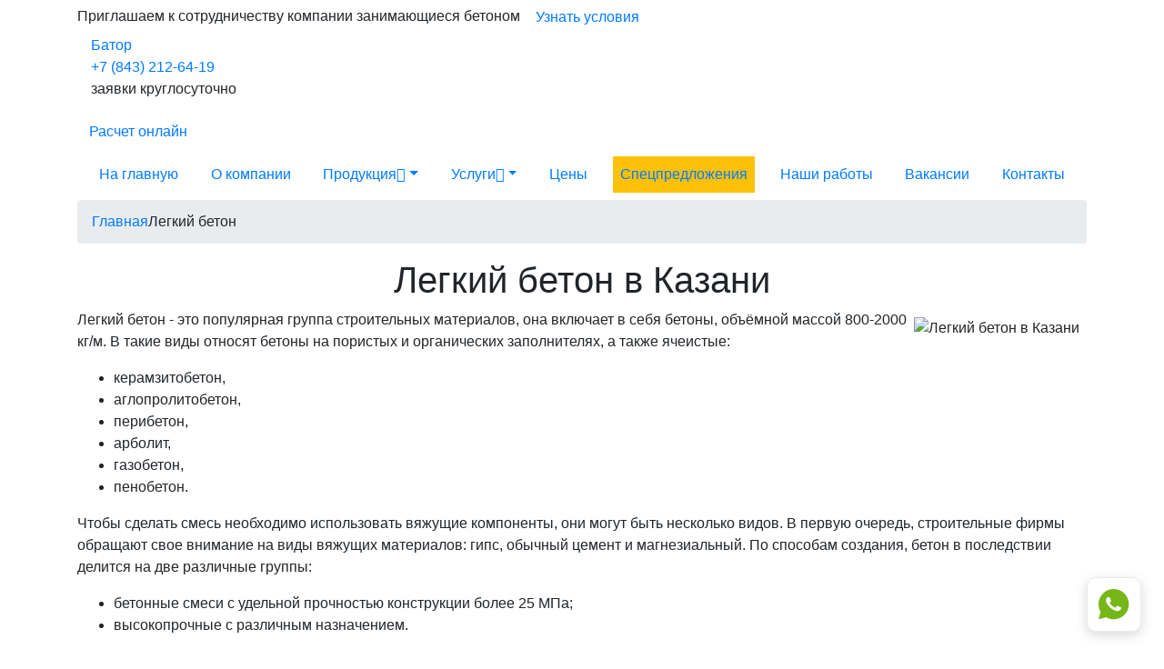

--- FILE ---
content_type: text/html; charset=utf-8
request_url: https://xn-----8kcabhtukq3ahe9c.xn--p1ai/legkiy-beton/
body_size: 31122
content:
<!DOCTYPE html>
<html lang="ru">
<head>
    <meta charset="utf-8">
    <meta http-equiv="X-UA-Compatible" content="IE=edge">
    <title>Легкий бетон купить в Казани по ценам производителя</title>

            <meta name="description" content="Купите легкий бетон в Казани и Республике Татарстан от производителя. Высокое качество, доставка, доступные цены. Заказывайте легкий бетон для строительства прямо сейчас!" />
    
    
            <link rel="canonical" href="https://xn-----8kcabhtukq3ahe9c.xn--p1ai/legkiy-beton/" />
    
	
	<meta property="og:locale" content="ru_RU" />
	<meta property="og:type" content="website" />
	<meta property="og:title" content="Легкий бетон купить в Казани по ценам производителя" />
	<meta property="og:description" content="Купите легкий бетон в Казани и Республике Татарстан от производителя. Высокое качество, доставка, доступные цены. Заказывайте легкий бетон для строительства прямо сейчас!" />	<meta property="og:url" content="https://xn-----8kcabhtukq3ahe9c.xn--p1ai/legkiy-beton/" />
	<meta property="og:site_name" content="Батор" />
	<meta property="article:modified_time" content="2025-12-05T08:40:25+0500" />
	<meta property="og:image" content="//xn-----8kcabhtukq3ahe9c.xn--p1ai/templates/main//images/seo-banner.jpg" />
	<meta property="og:image:width" content="649" />
	<meta property="og:image:height" content="360" />
	<meta property="og:image:type" content="image/jpeg" />


	
	<meta name="google-site-verification" content="zJnvjtBNxxAPBiwBKcWgS6HGIfHqG1j_hAHnDrCr_ik" />

	    	<link rel="shortcut icon" href="/favicon.png" type="image/x-icon"/>
    	<link rel="apple-touch-icon" href="/favicon.png">
	    <meta name="viewport" content="width=device-width, minimum-scale=1.0, maximum-scale=5.0">

    <meta name="yandex-verification" content="4e9ef1adfc26ac43" /><meta name="yandex-verification" content="aa701b0e079f817e" />
    <link rel="stylesheet" rel="preload" type="text/css" as="style" href="//xn-----8kcabhtukq3ahe9c.xn--p1ai/templates/main/assets/bootstrap-4.1.3/dist/css/bootstrap.min.css" onload="this.rel='stylesheet'">

                    <link rel="stylesheet" rel="preload" type="text/css" as="style" href="/templates/main/css/blue.min.css?1760369272" onload="this.rel='stylesheet'">
    
		<link rel="StyleSheet" type="text/css" as="style" href="/templates/main/css/messengers.min.css">

						<!-- Yandex.Metrika counter -->
<script type="text/javascript" >
    (function (d, w, c) {
        (w[c] = w[c] || []).push(function() {
            try {
                w.yaCounter51331927 = new Ya.Metrika2({
                    id:51331927,
                    clickmap:true,
                    trackLinks:true,
                    accurateTrackBounce:true,
                    webvisor:true
                });
            } catch(e) { }
        });

        var n = d.getElementsByTagName("script")[0],
            s = d.createElement("script"),
            f = function () { n.parentNode.insertBefore(s, n); };
        s.type = "text/javascript";
        s.async = true;
        s.src = "https://mc.yandex.ru/metrika/tag.js";

        if (w.opera == "[object Opera]") {
            d.addEventListener("DOMContentLoaded", f, false);
        } else { f(); }
    })(document, window, "yandex_metrika_callbacks2");
</script>
<noscript><div><img src="https://mc.yandex.ru/watch/51331927" style="position:absolute; left:-9999px;" alt="" /></div></noscript>
<!-- /Yandex.Metrika counter -->
			</head>
<body>
<div class="body">
	<div class="partnership">
		<div class="container">
			<div class="partnership__line">
				<span class="partnership__text">Приглашаем к сотрудничеству компании занимающиеся бетоном</span>
				<a class="btn btn-sub-main show-partnership-modal" href="#" data-toggle="modal" data-target="#partnership_modal">Узнать условия</a>
			</div>
		</div>
	</div>
    <header class="header">
        <div class="container">
																				<div class="header__content justify-content-between text-center text-sm-left">

					
					<div class="logo col-12 col-sm-auto">
						<a href="/">Батор</a>
					</div>

					
						<div class="choice-city order-1 order-sm-0" id="choice-city-load"
        >
    </div>


											
						<div class="header__content-temperature d-none d-md-block" id="temperature_informer" data-city="27595"></div>
						<div class="header__content-phone col-12 col-sm-auto">
															<a href="tel:+7 (843) 212-64-19" title="Номер телефона для заказа бетона">+7 (843) 212-64-19</a>
																						<p>заявки круглосуточно</p>
													</div>
					
					
											<div class="header__content-button header__content-calc">
							<a href="#" id="quiz_header_btn" class="btn btn-main btn-mobile show-quiz" data-toggle="modal" data-target="#quiz_modal">
								<span class="d-none d-md-inline">Расчет онлайн</span>
							</a>
						</div>
					
					
					<a class="btn btn-mobile d-block d-lg-none header__content-burger" href="#mobile_menu" id="show_mobile_menu">
						<div class="btn__wrapper">
							<span class="btn__line"></span>
							<span class="btn__line"></span>
							<span class="btn__line"></span>
						</div>
					</a>
				</div>
			        </div>
        <div class="header__menu-color_main_tabs">
            <div class="container">
                <div class="menu pb-0">
    <nav class="menu__nav navbar navbar-expand-lg" data-toggle="collapse">
        <div class="collapse navbar-collapse" id="navbarNavDropdown">
            <div class="header__content mobile-menu justify-content-between d-flex d-lg-none flex-wrap">
                <div class="logo">
                    <a href="/">Батор</a>
                </div>
                <div class="header__content-phone">
                                            <a href="tel:+7 (843) 212-64-19" title="Номер телефона для заказа бетона">+7 (843) 212-64-19</a>
                                        <p>ежедневно с 7:00 до 24:00</p>
                </div>
                <a class="btn btn-mobile menu__nav-close" href="/" id="close_mobile_menu">×</a>
            </div>
            <ul class="nav navbar-nav justify-content-between w-100" data-sm-skip-collapsible-behavior>
                                <li class="nav-item">
                    <a class="nav-link" href="/">На главную</a>
                </li>
                                    <li class="nav-item">
                        <a class="nav-link" href="/about/">О компании</a>
                    </li>
                                                    <li class="nav-item dropdown">
                        <a class="nav-link dropdown-toggle" href="#">Продукция<i class="bi bi-chevron-down d-none d-lg-inline-flex"></i><span class="caret navbar-toggle sub-arrow d-lg-none d-block"></span></a>
                        <ul class="dropdown-menu">
                                                            <li class="dropdown">
                                    <a class="dropdown-item dropdown-toggle"
                                            href="/tovarnyj/">Товарный бетон
                                        <i class="bi bi-chevron-right d-none d-lg-inline-flex"></i><span class="caret navbar-toggle sub-arrow d-lg-none d-block"></span>                                    </a>
                                                                            <ul class="dropdown-menu">
                                            <li class="d-lg-none d-block" style="/*padding-left: 24px*/">
                                                <a href="/tovarnyj/" class="dropdown-item">Все марки</a>
                                            </li>
                                                                                            <li style="padding-left: 24px">

                                                        <a href="/tovarnyj/m100/" class="dropdown-item">М100</a>



                                                </li>
                                                                                            <li style="padding-left: 24px">

                                                        <a href="/tovarnyj/m150/" class="dropdown-item">М150</a>



                                                </li>
                                                                                            <li style="padding-left: 24px">

                                                        <a href="/tovarnyj/m200/" class="dropdown-item">М200</a>



                                                </li>
                                                                                            <li style="padding-left: 24px">

                                                        <a href="/tovarnyj/m250/" class="dropdown-item">М250</a>



                                                </li>
                                                                                            <li style="padding-left: 24px">

                                                        <a href="/tovarnyj/m300/" class="dropdown-item">М300</a>



                                                </li>
                                                                                            <li style="padding-left: 24px">

                                                        <a href="/tovarnyj/m350/" class="dropdown-item">М350</a>



                                                </li>
                                                                                            <li style="padding-left: 24px">

                                                        <a href="/tovarnyj/m400/" class="dropdown-item">М400</a>



                                                </li>
                                                                                    </ul>
                                                                    </li>
                                                            <li class="dropdown">
                                    <a class="dropdown-item dropdown-toggle"
                                            href="#">Другие виды бетона
                                        <i class="bi bi-chevron-right d-none d-lg-inline-flex"></i><span class="caret navbar-toggle sub-arrow d-lg-none d-block"></span>                                    </a>
                                                                            <ul class="dropdown-menu">
                                            <li class="d-lg-none d-block" style="/*padding-left: 24px*/">
                                                <a href="#" class="dropdown-item">Все марки</a>
                                            </li>
                                                                                            <li style="padding-left: 24px">

                                                        <a href="/arhitekturniy-beton/" class="dropdown-item">Архитектурный бетон</a>



                                                </li>
                                                                                            <li style="padding-left: 24px">

                                                        <a href="/legkiy-beton/" class="dropdown-item">Бетон легкий</a>



                                                </li>
                                                                                            <li style="padding-left: 24px">

                                                        <a href="/gidrotehnicheskiy-beton/" class="dropdown-item">Гидротехнический бетон</a>



                                                </li>
                                                                                            <li style="padding-left: 24px">

                                                        <a href="/zharostoykiy-beton/" class="dropdown-item">Жаростойкий бетон</a>



                                                </li>
                                                                                            <li style="padding-left: 24px">

                                                        <a href="/samouplotnyauschiysya-beton/" class="dropdown-item">Самоуплотняющийся бетон</a>



                                                </li>
                                                                                            <li style="padding-left: 24px">

                                                        <a href="/geopolimerniy-beton/" class="dropdown-item">Геополимерный бетон</a>



                                                </li>
                                                                                            <li style="padding-left: 24px">

                                                        <a href="/reakcionno-poroshkoviy-beton/" class="dropdown-item">Реакционно-порошковый бетон</a>



                                                </li>
                                                                                            <li style="padding-left: 24px">

                                                        <a href="/toschiy-beton/" class="dropdown-item">Тощий бетон</a>



                                                </li>
                                                                                    </ul>
                                                                    </li>
                                                            <li class="dropdown">
                                    <a class="dropdown-item dropdown-toggle"
                                            href="/peskobeton/">Пескобетон
                                        <i class="bi bi-chevron-right d-none d-lg-inline-flex"></i><span class="caret navbar-toggle sub-arrow d-lg-none d-block"></span>                                    </a>
                                                                            <ul class="dropdown-menu">
                                            <li class="d-lg-none d-block" style="/*padding-left: 24px*/">
                                                <a href="/peskobeton/" class="dropdown-item">Все марки</a>
                                            </li>
                                                                                            <li style="padding-left: 24px">

                                                        <a href="/peskobeton/peskobeton-m75/" class="dropdown-item">М75</a>



                                                </li>
                                                                                            <li style="padding-left: 24px">

                                                        <a href="/peskobeton/peskobeton-m100/" class="dropdown-item">М100</a>



                                                </li>
                                                                                            <li style="padding-left: 24px">

                                                        <a href="/peskobeton/peskobeton-m150/" class="dropdown-item">М150</a>



                                                </li>
                                                                                            <li style="padding-left: 24px">

                                                        <a href="/peskobeton/peskobeton-m200/" class="dropdown-item">М200</a>



                                                </li>
                                                                                            <li style="padding-left: 24px">

                                                        <a href="/peskobeton/peskobeton-m250/" class="dropdown-item">М250</a>



                                                </li>
                                                                                    </ul>
                                                                    </li>
                                                            <li class="dropdown">
                                    <a class="dropdown-item dropdown-toggle"
                                            href="/rastvor/">Раствор
                                        <i class="bi bi-chevron-right d-none d-lg-inline-flex"></i><span class="caret navbar-toggle sub-arrow d-lg-none d-block"></span>                                    </a>
                                                                            <ul class="dropdown-menu">
                                            <li class="d-lg-none d-block" style="/*padding-left: 24px*/">
                                                <a href="/rastvor/" class="dropdown-item">Все марки</a>
                                            </li>
                                                                                            <li style="padding-left: 24px">

                                                        <a href="/rastvor/rastvor-m50/" class="dropdown-item">М50</a>



                                                </li>
                                                                                            <li style="padding-left: 24px">

                                                        <a href="/rastvor/rastvor-m75/" class="dropdown-item">М75</a>



                                                </li>
                                                                                            <li style="padding-left: 24px">

                                                        <a href="/rastvor/rastvor-m100/" class="dropdown-item">М100</a>



                                                </li>
                                                                                            <li style="padding-left: 24px">

                                                        <a href="/rastvor/rastvor-m125/" class="dropdown-item">М125</a>



                                                </li>
                                                                                            <li style="padding-left: 24px">

                                                        <a href="/rastvor/rastvor-m150/" class="dropdown-item">М150</a>



                                                </li>
                                                                                            <li style="padding-left: 24px">

                                                        <a href="/rastvor/rastvor-m200/" class="dropdown-item">М200</a>



                                                </li>
                                                                                    </ul>
                                                                    </li>
                                                            <li class="dropdown">
                                    <a class="dropdown-item dropdown-toggle"
                                            href="/keramzitobeton/">Керамзитобетон
                                        <i class="bi bi-chevron-right d-none d-lg-inline-flex"></i><span class="caret navbar-toggle sub-arrow d-lg-none d-block"></span>                                    </a>
                                                                            <ul class="dropdown-menu">
                                            <li class="d-lg-none d-block" style="/*padding-left: 24px*/">
                                                <a href="/keramzitobeton/" class="dropdown-item">Все марки</a>
                                            </li>
                                                                                            <li style="padding-left: 24px">

                                                        <a href="/keramzitobeton/m50/" class="dropdown-item">М50</a>



                                                </li>
                                                                                            <li style="padding-left: 24px">

                                                        <a href="/keramzitobeton/m75/" class="dropdown-item">М75</a>



                                                </li>
                                                                                            <li style="padding-left: 24px">

                                                        <a href="/keramzitobeton/m100/" class="dropdown-item">М100</a>



                                                </li>
                                                                                            <li style="padding-left: 24px">

                                                        <a href="/keramzitobeton/m150/" class="dropdown-item">М150</a>



                                                </li>
                                                                                            <li style="padding-left: 24px">

                                                        <a href="/keramzitobeton/m200/" class="dropdown-item">М200</a>



                                                </li>
                                                                                            <li style="padding-left: 24px">

                                                        <a href="/keramzitobeton/m250/" class="dropdown-item">М250</a>



                                                </li>
                                                                                            <li style="padding-left: 24px">

                                                        <a href="/keramzitobeton/m300/" class="dropdown-item">М300</a>



                                                </li>
                                                                                            <li style="padding-left: 24px">

                                                        <a href="/keramzitobeton/m350/" class="dropdown-item">М350</a>



                                                </li>
                                                                                    </ul>
                                                                    </li>
                                                            <li>
                                    <a class="dropdown-item"
                                            href="/fibrobeton/">Фибробетон
                                                                            </a>
                                                                    </li>
                                                            <li class="dropdown">
                                    <a class="dropdown-item dropdown-toggle"
                                            href="#">Применение бетона
                                        <i class="bi bi-chevron-right d-none d-lg-inline-flex"></i><span class="caret navbar-toggle sub-arrow d-lg-none d-block"></span>                                    </a>
                                                                            <ul class="dropdown-menu">
                                            <li class="d-lg-none d-block" style="/*padding-left: 24px*/">
                                                <a href="#" class="dropdown-item">Все марки</a>
                                            </li>
                                                                                            <li style="padding-left: 24px">

                                                        <a href="/beton-dlya-fundamenta/" class="dropdown-item">Бетон для фундамента</a>



                                                </li>
                                                                                            <li style="padding-left: 24px">

                                                        <a href="/beton-dlya-zabora/" class="dropdown-item">Бетон для забора</a>



                                                </li>
                                                                                            <li style="padding-left: 24px">

                                                        <a href="/beton-dlya-pola/" class="dropdown-item">Бетон для пола</a>



                                                </li>
                                                                                            <li style="padding-left: 24px">

                                                        <a href="/vodonepronicaemiy-beton/" class="dropdown-item">Водонепроницаемый бетон</a>



                                                </li>
                                                                                            <li style="padding-left: 24px">

                                                        <a href="/beton-dlya-otmostki/" class="dropdown-item">Бетон для отмостки</a>



                                                </li>
                                                                                            <li style="padding-left: 24px">

                                                        <a href="/beton-dlya-mostovoy/" class="dropdown-item">Бетон для мостовой</a>



                                                </li>
                                                                                            <li style="padding-left: 24px">

                                                        <a href="/beton-dlya-bassejna/" class="dropdown-item">Бетон для бассейна</a>



                                                </li>
                                                                                    </ul>
                                                                    </li>
                                                    </ul>
                    </li>
                                <li class="nav-item dropdown">
                    <a class="nav-link dropdown-toggle" href="#">Услуги<i class="bi bi-chevron-down d-none d-lg-inline-flex"></i><span class="caret navbar-toggle sub-arrow d-lg-none d-block"></span></a>
                    <ul class="dropdown-menu">
                        <li>
                            <a class="dropdown-item" href="/proizvodstvo/">Производство</a>
                        </li>
                        <li>
                            <a class="dropdown-item" href="/dostavka/">Доставка</a>
                        </li>
                        <li>
                            <a class="dropdown-item" href="/prokachka/">Прокачка</a>
                        </li>
                        <li>
                            <a class="dropdown-item" href="/kontrol-kachestva/">Контроль качества</a>
                        </li>
                                                                                    <li >
                                    <a class="dropdown-item" href="/progrev-betona/">
                                        Прогрев бетона                                    </a>
                                                                    </li>
                                                                        </ul>
                </li>
                <li class="nav-item">
                    <a class="nav-link" href="/prices/">Цены</a>
                </li>
                                    <li class="nav-item bg-warning">
                        <a class="nav-link" href="/promotions/">Спецпредложения</a>
                    </li>
                                                    <li class="nav-item">
                        <a class="nav-link" href="/portfolio/">Наши работы</a>
                    </li>
                









                                    <li class="nav-item">
                        <a class="nav-link" href="/vacancies/">Вакансии</a>
                    </li>
                                <li class="nav-item">
                    <a class="nav-link" href="/contacts/">Контакты</a>
                </li>
                            </ul>
                            <div class="header__content-button d-block d-lg-none">
                    <a class="btn btn-main btn-medium btn-block" href="#calc_form_closest" id="calc_menu">Калькулятор</a>
                </div>
                    </div>
    </nav>
</div>
            </div>
        </div>
    </header>
    <main class="main" role="main">
    <div class="container">
        <div class="row">
	<div class="col-md-12">
		
		<ul class="breadcrumb">
												<li><a href="https://xn-----8kcabhtukq3ahe9c.xn--p1ai/"><span>Главная</span></a></li>
																<li class="active"><span>Легкий бетон</span></li>
									</ul>
	</div>
</div>
<script type="application/ld+json">{"@context":"http:\/\/schema.org","@type":"BreadcrumbList","itemListElement":[{"@type":"ListItem","position":1,"item":{"@id":"https:\/\/xn-----8kcabhtukq3ahe9c.xn--p1ai\/","name":"\u0413\u043b\u0430\u0432\u043d\u0430\u044f"}},{"@type":"ListItem","position":2,"item":{"@id":"https:\/\/xn-----8kcabhtukq3ahe9c.xn--p1ai\/legkiy-beton\/","name":"\u041b\u0435\u0433\u043a\u0438\u0439 \u0431\u0435\u0442\u043e\u043d"}}]}</script>
    </div>

<div class="container">
	
    <div class="mb-5">
        <div class="page-body" itemscope itemtype="https://schema.org/Product">
			<link class="d-none" itemprop="url" href="/legkiy-beton/">
			<div class="page-body__header">
				<h1 class="text-center page-body__header-title" itemprop="name">Легкий бетон в Казани</h1>
			</div>
			<div class="page-body__content">
									<div class="d-none" itemprop="aggregateRating"
						itemscope itemtype="http://schema.org/AggregateRating">
						<span itemprop="ratingValue">4</span>
						<span itemprop="reviewCount">38</span>
						<meta itemprop="worstRating" content = "1"/>
						<span itemprop="bestRating">4</span>
					</div>
								

															<div class="page-body__img float-md-right m-2" itemscope itemprop="image"
								itemtype="https://schema.org/ImageObject">
														<img class="img-fluid lazy-img img-rounded" data-src="https://xn-----8kcabhtukq3ahe9c.xn--p1ai/cache/files/file_64c0c7f883969d2e7d1d7f401afb7d41.jpg" title="Легкий бетон в Казани"
									alt="Легкий бетон в Казани"
									itemprop="url" href="/files/nodes/other_types/legkiy-beton.jpg">
							<span class="d-none" itemprop="name">Легкий бетон в Казани</span>
							<meta itemprop="width" content="380">
							<meta itemprop="height" content="380">
						</div>
										<div class="page-body__text">
						
<p>Легкий бетон - это популярная группа строительных материалов, она включает в себя бетоны, объёмной массой 800-2000 кг/м.  В такие виды относят бетоны на пористых и органических заполнителях, а также ячеистые:</p>
<ul>
	<li>керамзитобетон,</li>
	<li>аглопролитобетон,</li>
	<li>перибетон,</li>
	<li>арболит,</li>
	<li>газобетон,</li>
	<li>пенобетон.</li>
</ul>
<p>Чтобы сделать смесь необходимо использовать вяжущие компоненты, они могут быть несколько видов. В первую очередь, строительные фирмы обращают свое внимание на виды вяжущих материалов: гипс, обычный цемент и магнезиальный. По способам создания, бетон в последствии делится на две различные группы:</p>
<ul>
	<li>бетонные смеси с удельной прочностью конструкции более 25 МПа;</li>
	<li>высокопрочные с различным назначением.</li>
</ul>
<p>Наша строительная фирма предлагают вам купить такие марки как: М200, М250, М300, М350, М400. Каждая из них отличается по стоимости и параметрам наполнения.</p>
<p>Строительные фирмы достаточно часто прибегают к его использованию во время возведения конструкций. Легкая смесь на пористом наполнителе идеально подойдет для создания уплотнения при выравнивании деревянных полов, они не предназначены к таким серьезным нагрузкам. Это связано с тем, что состав содержит в себе высококлассные материалы, которые значительно повышают эксплуатационные характеристики. К важным моментам относятся:</p>
<ul>
	<li>Теплоизоляция, сохраняется благодаря тому, что пустоты занимают около 40% от общей массы. Пористая структура выступает отличным теплопроводителем;</li>
	<li>Малый вес. Это отлично помогает для экономии средств, нет необходимости укреплять дополнительно фундамент или привлекать крупногабаритную технику;</li>
	<li>Хорошая звукоизоляция. В помещение не поступают звуки с улицы и вам не будут слышны машины с автомагистрали, если вы живете в частном доме;</li>
	<li>Легкость в использовании. При строительстве сооружений, можно справиться в одиночку, потому что блоки проклеиваются при помощи клеющего вещества. Блоки отлично поддаются обработке с помощью пилы.</li>
</ul>
<p>Если хотите купить строительный материал в городе Казань, то вы можете обратиться в нашу компанию Батор. Доступная цена позволяет нам расширить аудиторию потребителя. Если не можете определиться, какой состав и вид вам необходим, то вы можете связаться с нами. Консультанты подберут вам нужный вариант и помогут оформить доставку на адрес в ближайшие сроки.</p>
					</div>
							</div>
		</div>
        								
    <div class="price-main__tabs custom-tab tab-content" style="margin-bottom: 20px" >
                    <div class="tab-pane active" id="prices0">
            <div class="price-main__table table-responsive">
                <table class="table table-striped table-hover text-center">
                    <thead>
                    <tr>
                                                <th class="text-center" width="240">Марка</th>
                                                    <th class="text-center" width="400">Характеристики</th>
                                                                                                                                                                                                                                                                                
                                                                                                                                                                <th class="text-center price-main__dop "
                                            data-dop-id="24">
                                            Гравий
                                        </th>
                                                                                                                                                                                                                                                                                        
                                                                                                                                                                    
                                                                                                                                                                <th class="text-center price-main__dop "
                                            data-dop-id="25">
                                            Гранит
                                        </th>
                                                                                                                                                                                                                                                                                        
                                                                                                                                                                    
                                                                                                                                                                                                                                                                                                                                        
                                                                                                                                                                    
                                                                                                                                                                                                                                                                                                                                        
                                                                                                                                                                                                                    <th class="text-center d-none">
                                <select class="price-main__select nice-select">
                                    
                                                                                                                                                                                                                                                                                                                                                                                                                        <option value="priceDop_38_24" data-index="3" data-type-id="38" data-handbook-price-id="24">Гравий</option>
                                                                                                                                                                                                                                                                                                                                                                                                                                                                                                                                                                                                                                                                                                                <option value="priceDop_38_25" data-index="4" data-type-id="38" data-handbook-price-id="25">Гранит</option>
                                                                                                                                                                                                                                                                                                                                                                                                                                                                                                                                                                                                                                                                                                                                                                                                                                                                                                                                                                                                                                                                                                                                                                                                                                                                                                                                                                                                                                                                                                                                                                                                                                                                            </select>
                            </th>
                        						                        	<th class="d-none d-md-table-cell" width="300"></th>
						                    </tr>
                    </thead>
                    <tbody>

                                            <tr itemscope itemtype="https://schema.org/Product">
                            <td class="link">
                                <a class="price-main__link" href="#" itemprop="url">
                                    <span itemprop="name">Легкий бетон M200</span>
                                </a>
                                                                    <div class="d-none" itemprop="aggregateRating"
                                         itemscope itemtype="http://schema.org/AggregateRating">
                                        <span itemprop="ratingValue">5</span>
                                        <span itemprop="reviewCount">34</span>
                                        <meta itemprop="worstRating" content="1"/>
                                        <span itemprop="bestRating">5</span>
                                    </div>
                                                            </td>
                                                            <td>
                                                                                                                <a class="price-main__link" href="#">БСГ B15</a>
                                                                </td>
                                
                                                                                                                                                                                                                                                                                                                                                                                                <td class="price-main__dop type-38__handbook-price-24 " itemprop="offers" itemscope itemtype="https://schema.org/Offer">
                                                <link itemprop="availability" href="https://schema.org/InStock">
                                                <meta itemprop="price" content=3420>
                                                <meta itemprop="priceCurrency"
                                                      content="RUB">
                                                2700 руб/м<sup>3</sup>*</td>
                                                                                                                                                                                                                                                                                                    <td class="price-main__dop type-38__missing-price ">-</td>
                                                                                                                                        							                                <td class="d-none d-md-table-cell">
                                    <a href="#calc_form_closest" class="btn btn-border " data-type-mark="38" data-mark-id="8145">ЗАКАЗАТЬ</a>
                                </td>
							                        </tr>
                                            <tr itemscope itemtype="https://schema.org/Product">
                            <td class="link">
                                <a class="price-main__link" href="#" itemprop="url">
                                    <span itemprop="name">Легкий бетон М250</span>
                                </a>
                                                            </td>
                                                            <td>
                                                                                                                <a class="price-main__link" href="#">БСГ В20</a>
                                                                </td>
                                
                                                                                                                                                                                                                                                                                                                                                                                                <td class="price-main__dop type-38__handbook-price-24 " itemprop="offers" itemscope itemtype="https://schema.org/Offer">
                                                <link itemprop="availability" href="https://schema.org/InStock">
                                                <meta itemprop="price" content=3420>
                                                <meta itemprop="priceCurrency"
                                                      content="RUB">
                                                2790 руб/м<sup>3</sup>*</td>
                                                                                                                                                                                                                                                                                                                                                                                                <td class="price-main__dop type-38__handbook-price-25 ">
                                                                                                                                                            2880 руб/м<sup>3</sup>
														                                                                                                        </td>
                                                                                                                                                                                                                                    							                                <td class="d-none d-md-table-cell">
                                    <a href="#calc_form_closest" class="btn btn-border " data-type-mark="38" data-mark-id="8146">ЗАКАЗАТЬ</a>
                                </td>
							                        </tr>
                                            <tr itemscope itemtype="https://schema.org/Product">
                            <td class="link">
                                <a class="price-main__link" href="#" itemprop="url">
                                    <span itemprop="name">Легкий бетон М300</span>
                                </a>
                                                            </td>
                                                            <td>
                                                                                                                <a class="price-main__link" href="#">БСГ В22.5</a>
                                                                </td>
                                
                                                                                                                                                                                                                                                                                                                                                                                                <td class="price-main__dop type-38__handbook-price-24 " itemprop="offers" itemscope itemtype="https://schema.org/Offer">
                                                <link itemprop="availability" href="https://schema.org/InStock">
                                                <meta itemprop="price" content=3420>
                                                <meta itemprop="priceCurrency"
                                                      content="RUB">
                                                2970 руб/м<sup>3</sup>*</td>
                                                                                                                                                                                                                                                                                                                                                                                                <td class="price-main__dop type-38__handbook-price-25 ">
                                                                                                                                                            3150 руб/м<sup>3</sup>
														                                                                                                        </td>
                                                                                                                                                                                                                                    							                                <td class="d-none d-md-table-cell">
                                    <a href="#calc_form_closest" class="btn btn-border " data-type-mark="38" data-mark-id="8147">ЗАКАЗАТЬ</a>
                                </td>
							                        </tr>
                                            <tr itemscope itemtype="https://schema.org/Product">
                            <td class="link">
                                <a class="price-main__link" href="#" itemprop="url">
                                    <span itemprop="name">Легкий бетон М350</span>
                                </a>
                                                            </td>
                                                            <td>
                                                                                                                <a class="price-main__link" href="#">БСГ В25</a>
                                                                </td>
                                
                                                                                                                                                                                                                                                                                                                                                                                                <td class="price-main__dop type-38__handbook-price-24 " itemprop="offers" itemscope itemtype="https://schema.org/Offer">
                                                <link itemprop="availability" href="https://schema.org/InStock">
                                                <meta itemprop="price" content=3420>
                                                <meta itemprop="priceCurrency"
                                                      content="RUB">
                                                3060 руб/м<sup>3</sup>*</td>
                                                                                                                                                                                                                                                                                                                                                                                                <td class="price-main__dop type-38__handbook-price-25 ">
                                                                                                                                                            3960 руб/м<sup>3</sup>
														                                                                                                        </td>
                                                                                                                                                                                                                                    							                                <td class="d-none d-md-table-cell">
                                    <a href="#calc_form_closest" class="btn btn-border " data-type-mark="38" data-mark-id="8148">ЗАКАЗАТЬ</a>
                                </td>
							                        </tr>
                                            <tr itemscope itemtype="https://schema.org/Product">
                            <td class="link">
                                <a class="price-main__link" href="#" itemprop="url">
                                    <span itemprop="name">Легкий бетон М400</span>
                                </a>
                                                            </td>
                                                            <td>
                                                                                                                <a class="price-main__link" href="#">БСГ В30</a>
                                                                </td>
                                
                                                                                                                                                                                                                                                                                                    <td class="price-main__dop type-38__missing-price ">-</td>
                                                                                                                                                                                                                                                                                                    <td class="price-main__dop type-38__handbook-price-25 " itemprop="offers" itemscope itemtype="https://schema.org/Offer">
                                                <link itemprop="availability" href="https://schema.org/InStock">
                                                <meta itemprop="price" content=3420>
                                                <meta itemprop="priceCurrency"
                                                      content="RUB">
                                                3420 руб/м<sup>3</sup>*</td>
                                                                                                                                                                                                                                    							                                <td class="d-none d-md-table-cell">
                                    <a href="#calc_form_closest" class="btn btn-border " data-type-mark="38" data-mark-id="8149">ЗАКАЗАТЬ</a>
                                </td>
							                        </tr>
                                        </tbody>
                </table>
            </div>
        </div>
    


























						<div class="text-center price-main__actual">цены актуальны на 01.12.2025</div>
				<div class="text-center price-main__actual">* Предложение не является публичной офертой. Стоимость является ориентировочной и приведена исключительно в информационных целях. Цена может быть скорректирована в связи со сменой рыночных цен на сырье, оборудование и строительные материалы.</div>
	</div>

			                				<div class="dpn-body-item">
										<h2 class="dpn-body-item-title">Условия и цены доставки миксерами с лотками 1,5-2м.</h2>
						<div class="dpn-body-item-block">
				<div class="dpn-body-item-col">
																															<div class="dpn-body-item-img lazy-img" data-src="https://xn-----8kcabhtukq3ahe9c.xn--p1ai/cache/files/file_d162f6d2597b53a91fd69157d9f72003.jpg"></div>
				</div>
				<div class="dpn-body-item-col2">
										
					<div class="dpn-body-item-col2-in">
													<div class="dpn-body-item-col2-in-col">
								<div class="dpn-body-item-col-title-place">
									<p>Доставка по городу</p>
																			<div class="dpn-body-item-col-stitle">круглосуточно</div>
																	</div>
							</div>
																										<div class="dpn-body-item-col2-in-col">
								<div class="dpn-body-item-col-title-place">
									<p>Доставка за город</p>
																			<div class="dpn-body-item-col-stitle">круглосуточно</div>
																	</div>
							</div>
																		</div>
											<div class="dpn-body-item-col2-in">
															<div class="dpn-body-item-col-params">
																			<div class="dpn-body-item-col-param">
											<div class="dpn-body-item-col-param-col1">АБС 7м3
    Доставка в городе - 5500 руб.</div>
																					</div>
																			<div class="dpn-body-item-col-param">
											<div class="dpn-body-item-col-param-col1">Простой (час) - 1800 руб.</div>
																					</div>
																			<div class="dpn-body-item-col-param">
											<div class="dpn-body-item-col-param-col1">АБС 9м3
    Доставка в городе - 6500 руб.</div>
																					</div>
																			<div class="dpn-body-item-col-param">
											<div class="dpn-body-item-col-param-col1">Простой (час) - 2100 руб.</div>
																					</div>
																			<div class="dpn-body-item-col-param">
											<div class="dpn-body-item-col-param-col1">АБС 10м3
    Доставка в городе - 7500 руб.</div>
																					</div>
																			<div class="dpn-body-item-col-param">
											<div class="dpn-body-item-col-param-col1">Простой (час) - 2500 руб.</div>
																					</div>
																			<div class="dpn-body-item-col-param">
											<div class="dpn-body-item-col-param-col1">АБС 12м3
    Доставка в городе - 8500 руб.</div>
																					</div>
																			<div class="dpn-body-item-col-param">
											<div class="dpn-body-item-col-param-col1">Простой (час) - 2800 руб.</div>
																					</div>
																	</div>
																						<div class="dpn-body-item-col-params">
																			<div class="dpn-body-item-col-param">
											<div class="dpn-body-item-col-param-col1">АБС 7м3
    Межгород (1/км) 190 руб.</div>
																					</div>
																			<div class="dpn-body-item-col-param">
											<div class="dpn-body-item-col-param-col1">Простой (час) - 1800 руб.</div>
																					</div>
																			<div class="dpn-body-item-col-param">
											<div class="dpn-body-item-col-param-col1">АБС 9м3
    Межгород (1/км) - 220 руб.</div>
																					</div>
																			<div class="dpn-body-item-col-param">
											<div class="dpn-body-item-col-param-col1">Простой (час) - 2100 руб.</div>
																					</div>
																			<div class="dpn-body-item-col-param">
											<div class="dpn-body-item-col-param-col1">АБС 10м3
    Межгород (1/км) - 250 руб.</div>
																					</div>
																			<div class="dpn-body-item-col-param">
											<div class="dpn-body-item-col-param-col1">Простой (час) - 2500 руб.</div>
																					</div>
																			<div class="dpn-body-item-col-param">
											<div class="dpn-body-item-col-param-col1">АБС 12м3
    Межгород (1/км) - 270 руб.</div>
																					</div>
																			<div class="dpn-body-item-col-param">
											<div class="dpn-body-item-col-param-col1">Простой (час) - 2800 руб.</div>
																					</div>
																	</div>
													</div>
									</div>
			</div>
										<div class="dpn-body-item-bottom">
																								<div class="dpn-body-item-bottom-col">В автопарке: 8 миксеров</div>
																								<div class="dpn-body-item-bottom-col dpn-body-item-bottom-col2">/</div>
																			<div class="dpn-body-item-bottom-col">Доступные объемы: 7м3, 9м3, 10м3, 12м3.</div>
																								<div class="dpn-body-item-bottom-col dpn-body-item-bottom-col2">/</div>
																			<div class="dpn-body-item-bottom-col">Длина лотка у миксера: 1,5-2 м</div>
																								<div class="dpn-body-item-bottom-col dpn-body-item-bottom-col2">/</div>
																			<div class="dpn-body-item-bottom-col">Высота подачи: 0,5м.</div>
															</div>
					</div>
	
    </div>

    <div class="mb-5">
            <div class="block-ares">
        <div class="block-visible">
                            <h4>Работаем в Казани: по области, в районах и крае</h4>
                                        <p>
                    Наша компания "Батор" принимает заказы на покупку легкого бетона с доставкой в Казани, по области и краю.
                </p>
                                        <a href="#" class="btn btn-areas-modal" data-toggle="modal" data-target="#areas_modal">Посмотреть список городов</a>
                    </div>
                    <div class="modal fade areas-modal" id="areas_modal" tabindex="-1" role="dialog" aria-labelledby="areas_modal_lbl">
                <div class="modal-dialog" role="document">
                    <div class="modal-content">
                        <div class="modal-header">
                            <button type="button" class="close" data-dismiss="modal" aria-label="Close"><span aria-hidden="true">&times;</span></button>
                        </div>
                        <div class="modal-body">
                            <h2>Ваш город</h2>

                            <div class="input-container">
                                <svg xmlns="http://www.w3.org/2000/svg" width="18" height="18" fill="currentColor" class="bi bi-search" viewBox="0 0 16 16">
                                    <path d="M11.742 10.344a6.5 6.5 0 1 0-1.397 1.398h-.001q.044.06.098.115l3.85 3.85a1 1 0 0 0 1.415-1.414l-3.85-3.85a1 1 0 0 0-.115-.1zM12 6.5a5.5 5.5 0 1 1-11 0 5.5 5.5 0 0 1 11 0"></path>
                                </svg>
                                <input type="text" id="searchBox" class="search-area" placeholder="Найти город">
                            </div>

                            <div class="lists-areas lists-areas-count1">
                                                                    <div class="lists-areas-block">
                                        <p class="areas-item-title">Город</p>
                                        <div class="areas-item">
                                                                                            <p>
                                                    <a class="lnk-tertiary" href="/dostavka/arsk/">Арск</a>
                                                </p>
                                                                                            <p>
                                                    <a class="lnk-tertiary" href="/dostavka/vasilevo/">Васильево</a>
                                                </p>
                                                                                            <p>
                                                    <a class="lnk-tertiary" href="/dostavka/verhnij-uslon/">Верхний Услон</a>
                                                </p>
                                                                                            <p>
                                                    <a class="lnk-tertiary" href="/dostavka/zelenodolsk/">Зеленодольск</a>
                                                </p>
                                                                                            <p>
                                                    <a class="lnk-tertiary" href="/dostavka/kukmor/">Кукмор</a>
                                                </p>
                                                                                            <p>
                                                    <a class="lnk-tertiary" href="/dostavka/laishevo/">Лаишево</a>
                                                </p>
                                                                                            <p>
                                                    <a class="lnk-tertiary" href="/dostavka/laishevskij/">Лаишевский</a>
                                                </p>
                                                                                            <p>
                                                    <a class="lnk-tertiary" href="/dostavka/sokur/">Сокуры</a>
                                                </p>
                                                                                            <p>
                                                    <a class="lnk-tertiary" href="/dostavka/stolbiszhe/">Столбище</a>
                                                </p>
                                                                                            <p>
                                                    <a class="lnk-tertiary" href="/dostavka/chistopol/">Чистополь</a>
                                                </p>
                                                                                    </div>
                                    </div>
                                                                                                                            </div>
                        </div>
                    </div>
                </div>
            </div>
            </div>

    </div>

		<section class="faq">
		<div class="container">
			<h2 class="text-center">Ответы на часто задаваемые вопросы</h2>
			<div id="faq-accordion1">
				<div class="row">
					<div class="col-md-6">
																			<div class="card">
								<div class="card-header" id="faq_heading4218">
									<h5 class="mb-0">
										<button class="btn btn-link " data-toggle="collapse" data-target="#faq_collapse4218" aria-expanded="true" aria-controls="faq_collapse4218">
											<i class="faq-icon"><svg width="13" height="13" fill="white"><use xlink:href='#chevron-down'/></svg></i>
											Что влияет на стоимость бетона?
										</button>
									</h5>
								</div>
								<div id="faq_collapse4218" class="collapse show faq-collapse" aria-labelledby="faq_heading4218" data-parent="#faq-accordion1">
									<div class="card-body">Стоимость кубометра бетона разных марок зависит от состава смеси, технологии приготовления раствора, логистических цепочек производственного процесса. Любая смесь включает в себя наполнители и заполнители, модификаторы и специальные добавки, определяющие класс и марку бетона. Оптовые закупки компонентов для приготовления бетонной смеси в Казани позволяют заводу оптимизировать цены на все марки бетона. Также на конечную отпускную стоимость бетонных смесей производства «Батор» влияют и синхронизированные производственные процессы. Поэтому у завода есть возможность устанавливать предельно минимальные цены на бетон.</div>
								</div>
							</div>
																				<div class="card">
								<div class="card-header" id="faq_heading4219">
									<h5 class="mb-0">
										<button class="btn btn-link collapsed" data-toggle="collapse" data-target="#faq_collapse4219" aria-expanded="false" aria-controls="faq_collapse4219">
											<i class="faq-icon"><svg width="13" height="13" fill="white"><use xlink:href='#chevron-down'/></svg></i>
											Сколько стоит доставка до моего объекта?
										</button>
									</h5>
								</div>
								<div id="faq_collapse4219" class="collapse  faq-collapse" aria-labelledby="faq_heading4219" data-parent="#faq-accordion1">
									<div class="card-body">Актуальные цены на транспортировку бетона в Казани и области указаны в прайс-листе завода. Стоимость километра доставки определяется длительностью маршрута и временем в пути, объемом поставки и типом автотранспорта, маркой бетона и способом его выгрузки. Уточнить цены доставки заказа можно онлайн в отделе продаж «Батор». При необходимости срочной доставки мы учитываем погодные условия и марку бетона, выбирая подходящий способ перевозки к блоку бетонирования – автоцистерна, самосвал, АБС с бетононасосом. Оптимальное время доставки бетонной смеси рассчитывается в заводской лаборатории.</div>
								</div>
							</div>
																				<div class="card">
								<div class="card-header" id="faq_heading4220">
									<h5 class="mb-0">
										<button class="btn btn-link collapsed" data-toggle="collapse" data-target="#faq_collapse4220" aria-expanded="false" aria-controls="faq_collapse4220">
											<i class="faq-icon"><svg width="13" height="13" fill="white"><use xlink:href='#chevron-down'/></svg></i>
											Куда вы можете привезти бетон?
										</button>
									</h5>
								</div>
								<div id="faq_collapse4220" class="collapse  faq-collapse" aria-labelledby="faq_heading4220" data-parent="#faq-accordion1">
									<div class="card-body">Учитывая срочность транспортировки быстросхватывающегося груза и необходимость обеспечения его перманентного состояния, мы доставляем смесь на строительные площадки, расположенные в Казани на расстоянии до 50 км от завода-производителя. Если вам нужно доставить бетонную смесь на большее расстояние, если маршрут будет сложным и не самым коротким, позвоните в отдел продаж для уточнения условий транспортировки.</div>
								</div>
							</div>
															</div><div class="col-md-6">
																				<div class="card">
								<div class="card-header" id="faq_heading4221">
									<h5 class="mb-0">
										<button class="btn btn-link collapsed" data-toggle="collapse" data-target="#faq_collapse4221" aria-expanded="false" aria-controls="faq_collapse4221">
											<i class="faq-icon"><svg width="13" height="13" fill="white"><use xlink:href='#chevron-down'/></svg></i>
											Сделаете скидку от объема?
										</button>
									</h5>
								</div>
								<div id="faq_collapse4221" class="collapse  faq-collapse" aria-labelledby="faq_heading4221" data-parent="#faq-accordion1">
									<div class="card-body">Завод делает скидки для клиентов, закупающих большие объемы бетонной смеси в Казани. Объем каждой скидки рассчитывается по индивидуальной схеме, уточнить информацию вы можете в отделе продаж. Для смесей разных марок, различных способов приготовления и состава компонентов скидки рассчитываются отдельно для каждого заказа. Сложность маршрута, условия хранения бетона при транспортировке и время схватывания раствора также определяют условия для скидок. Кроме того, мы проводим постоянные акции, отслеживать которые можно на нашем сайте.</div>
								</div>
							</div>
																				<div class="card">
								<div class="card-header" id="faq_heading4222">
									<h5 class="mb-0">
										<button class="btn btn-link collapsed" data-toggle="collapse" data-target="#faq_collapse4222" aria-expanded="false" aria-controls="faq_collapse4222">
											<i class="faq-icon"><svg width="13" height="13" fill="white"><use xlink:href='#chevron-down'/></svg></i>
											Можно ли приехать на завод?
										</button>
									</h5>
								</div>
								<div id="faq_collapse4222" class="collapse  faq-collapse" aria-labelledby="faq_heading4222" data-parent="#faq-accordion1">
									<div class="card-body">Чтобы посетить завод, клиент должен заблаговременно заказать доступ-пропуск на объект. Сделать это можно у оператора завода, позвонив предварительно по указанному на сайте производителя телефону. Необходимость личного присутствия при отгрузке бетона определяется самим клиентом. Со своей стороны, завод гарантирует качество продукции, точность и оперативность погрузочных работ, скорость доставки и аккуратность выгрузки смеси на бетоноблоке.</div>
								</div>
							</div>
																				<div class="card">
								<div class="card-header" id="faq_heading4223">
									<h5 class="mb-0">
										<button class="btn btn-link collapsed" data-toggle="collapse" data-target="#faq_collapse4223" aria-expanded="false" aria-controls="faq_collapse4223">
											<i class="faq-icon"><svg width="13" height="13" fill="white"><use xlink:href='#chevron-down'/></svg></i>
											Сколько стоит доставка до моего объекта?
										</button>
									</h5>
								</div>
								<div id="faq_collapse4223" class="collapse  faq-collapse" aria-labelledby="faq_heading4223" data-parent="#faq-accordion1">
									<div class="card-body">Если заказчик не имеет физической или возможности точно рассчитать объем бетонной смеси, к нему на объект завод может направить экспедитора. Наш специалист в вашем присутствии проведет необходимые замеры и рассчитает требуемый объем бетона с допуском на транспортировку и перелив при закачке и выгрузке. Несмотря на дополнительные мероприятия по замеру, мы выполняем доставку в день заказа.</div>
								</div>
							</div>
															</div><div class="col-md-6">
																		</div>
				</div>
			</div>
		</div>
	</section>
	<script type="application/ld+json">{"@context":"https:\/\/schema.org","@type":"FAQPage","mainEntity":[{"@type":"Question","name":"\u0427\u0442\u043e \u0432\u043b\u0438\u044f\u0435\u0442 \u043d\u0430 \u0441\u0442\u043e\u0438\u043c\u043e\u0441\u0442\u044c \u0431\u0435\u0442\u043e\u043d\u0430?","acceptedAnswer":{"@type":"Answer","@id":"fans4218","text":"\u0421\u0442\u043e\u0438\u043c\u043e\u0441\u0442\u044c \u043a\u0443\u0431\u043e\u043c\u0435\u0442\u0440\u0430 \u0431\u0435\u0442\u043e\u043d\u0430 \u0440\u0430\u0437\u043d\u044b\u0445 \u043c\u0430\u0440\u043e\u043a \u0437\u0430\u0432\u0438\u0441\u0438\u0442 \u043e\u0442 \u0441\u043e\u0441\u0442\u0430\u0432\u0430 \u0441\u043c\u0435\u0441\u0438, \u0442\u0435\u0445\u043d\u043e\u043b\u043e\u0433\u0438\u0438 \u043f\u0440\u0438\u0433\u043e\u0442\u043e\u0432\u043b\u0435\u043d\u0438\u044f \u0440\u0430\u0441\u0442\u0432\u043e\u0440\u0430, \u043b\u043e\u0433\u0438\u0441\u0442\u0438\u0447\u0435\u0441\u043a\u0438\u0445 \u0446\u0435\u043f\u043e\u0447\u0435\u043a \u043f\u0440\u043e\u0438\u0437\u0432\u043e\u0434\u0441\u0442\u0432\u0435\u043d\u043d\u043e\u0433\u043e \u043f\u0440\u043e\u0446\u0435\u0441\u0441\u0430. \u041b\u044e\u0431\u0430\u044f \u0441\u043c\u0435\u0441\u044c \u0432\u043a\u043b\u044e\u0447\u0430\u0435\u0442 \u0432 \u0441\u0435\u0431\u044f \u043d\u0430\u043f\u043e\u043b\u043d\u0438\u0442\u0435\u043b\u0438 \u0438 \u0437\u0430\u043f\u043e\u043b\u043d\u0438\u0442\u0435\u043b\u0438, \u043c\u043e\u0434\u0438\u0444\u0438\u043a\u0430\u0442\u043e\u0440\u044b \u0438 \u0441\u043f\u0435\u0446\u0438\u0430\u043b\u044c\u043d\u044b\u0435 \u0434\u043e\u0431\u0430\u0432\u043a\u0438, \u043e\u043f\u0440\u0435\u0434\u0435\u043b\u044f\u044e\u0449\u0438\u0435 \u043a\u043b\u0430\u0441\u0441 \u0438 \u043c\u0430\u0440\u043a\u0443 \u0431\u0435\u0442\u043e\u043d\u0430. \u041e\u043f\u0442\u043e\u0432\u044b\u0435 \u0437\u0430\u043a\u0443\u043f\u043a\u0438 \u043a\u043e\u043c\u043f\u043e\u043d\u0435\u043d\u0442\u043e\u0432 \u0434\u043b\u044f \u043f\u0440\u0438\u0433\u043e\u0442\u043e\u0432\u043b\u0435\u043d\u0438\u044f \u0431\u0435\u0442\u043e\u043d\u043d\u043e\u0439 \u0441\u043c\u0435\u0441\u0438 \u0432 \u041a\u0430\u0437\u0430\u043d\u0438 \u043f\u043e\u0437\u0432\u043e\u043b\u044f\u044e\u0442 \u0437\u0430\u0432\u043e\u0434\u0443 \u043e\u043f\u0442\u0438\u043c\u0438\u0437\u0438\u0440\u043e\u0432\u0430\u0442\u044c \u0446\u0435\u043d\u044b \u043d\u0430 \u0432\u0441\u0435 \u043c\u0430\u0440\u043a\u0438 \u0431\u0435\u0442\u043e\u043d\u0430. \u0422\u0430\u043a\u0436\u0435 \u043d\u0430 \u043a\u043e\u043d\u0435\u0447\u043d\u0443\u044e \u043e\u0442\u043f\u0443\u0441\u043a\u043d\u0443\u044e \u0441\u0442\u043e\u0438\u043c\u043e\u0441\u0442\u044c \u0431\u0435\u0442\u043e\u043d\u043d\u044b\u0445 \u0441\u043c\u0435\u0441\u0435\u0439 \u043f\u0440\u043e\u0438\u0437\u0432\u043e\u0434\u0441\u0442\u0432\u0430 \u00ab\u0411\u0430\u0442\u043e\u0440\u00bb \u0432\u043b\u0438\u044f\u044e\u0442 \u0438 \u0441\u0438\u043d\u0445\u0440\u043e\u043d\u0438\u0437\u0438\u0440\u043e\u0432\u0430\u043d\u043d\u044b\u0435 \u043f\u0440\u043e\u0438\u0437\u0432\u043e\u0434\u0441\u0442\u0432\u0435\u043d\u043d\u044b\u0435 \u043f\u0440\u043e\u0446\u0435\u0441\u0441\u044b. \u041f\u043e\u044d\u0442\u043e\u043c\u0443 \u0443 \u0437\u0430\u0432\u043e\u0434\u0430 \u0435\u0441\u0442\u044c \u0432\u043e\u0437\u043c\u043e\u0436\u043d\u043e\u0441\u0442\u044c \u0443\u0441\u0442\u0430\u043d\u0430\u0432\u043b\u0438\u0432\u0430\u0442\u044c \u043f\u0440\u0435\u0434\u0435\u043b\u044c\u043d\u043e \u043c\u0438\u043d\u0438\u043c\u0430\u043b\u044c\u043d\u044b\u0435 \u0446\u0435\u043d\u044b \u043d\u0430 \u0431\u0435\u0442\u043e\u043d."}},{"@type":"Question","name":"\u0421\u043a\u043e\u043b\u044c\u043a\u043e \u0441\u0442\u043e\u0438\u0442 \u0434\u043e\u0441\u0442\u0430\u0432\u043a\u0430 \u0434\u043e \u043c\u043e\u0435\u0433\u043e \u043e\u0431\u044a\u0435\u043a\u0442\u0430?","acceptedAnswer":{"@type":"Answer","@id":"fans4219","text":"\u0410\u043a\u0442\u0443\u0430\u043b\u044c\u043d\u044b\u0435 \u0446\u0435\u043d\u044b \u043d\u0430 \u0442\u0440\u0430\u043d\u0441\u043f\u043e\u0440\u0442\u0438\u0440\u043e\u0432\u043a\u0443 \u0431\u0435\u0442\u043e\u043d\u0430 \u0432 \u041a\u0430\u0437\u0430\u043d\u0438 \u0438 \u043e\u0431\u043b\u0430\u0441\u0442\u0438 \u0443\u043a\u0430\u0437\u0430\u043d\u044b \u0432 \u043f\u0440\u0430\u0439\u0441-\u043b\u0438\u0441\u0442\u0435 \u0437\u0430\u0432\u043e\u0434\u0430. \u0421\u0442\u043e\u0438\u043c\u043e\u0441\u0442\u044c \u043a\u0438\u043b\u043e\u043c\u0435\u0442\u0440\u0430 \u0434\u043e\u0441\u0442\u0430\u0432\u043a\u0438 \u043e\u043f\u0440\u0435\u0434\u0435\u043b\u044f\u0435\u0442\u0441\u044f \u0434\u043b\u0438\u0442\u0435\u043b\u044c\u043d\u043e\u0441\u0442\u044c\u044e \u043c\u0430\u0440\u0448\u0440\u0443\u0442\u0430 \u0438 \u0432\u0440\u0435\u043c\u0435\u043d\u0435\u043c \u0432 \u043f\u0443\u0442\u0438, \u043e\u0431\u044a\u0435\u043c\u043e\u043c \u043f\u043e\u0441\u0442\u0430\u0432\u043a\u0438 \u0438 \u0442\u0438\u043f\u043e\u043c \u0430\u0432\u0442\u043e\u0442\u0440\u0430\u043d\u0441\u043f\u043e\u0440\u0442\u0430, \u043c\u0430\u0440\u043a\u043e\u0439 \u0431\u0435\u0442\u043e\u043d\u0430 \u0438 \u0441\u043f\u043e\u0441\u043e\u0431\u043e\u043c \u0435\u0433\u043e \u0432\u044b\u0433\u0440\u0443\u0437\u043a\u0438. \u0423\u0442\u043e\u0447\u043d\u0438\u0442\u044c \u0446\u0435\u043d\u044b \u0434\u043e\u0441\u0442\u0430\u0432\u043a\u0438 \u0437\u0430\u043a\u0430\u0437\u0430 \u043c\u043e\u0436\u043d\u043e \u043e\u043d\u043b\u0430\u0439\u043d \u0432 \u043e\u0442\u0434\u0435\u043b\u0435 \u043f\u0440\u043e\u0434\u0430\u0436 \u00ab\u0411\u0430\u0442\u043e\u0440\u00bb. \u041f\u0440\u0438 \u043d\u0435\u043e\u0431\u0445\u043e\u0434\u0438\u043c\u043e\u0441\u0442\u0438 \u0441\u0440\u043e\u0447\u043d\u043e\u0439 \u0434\u043e\u0441\u0442\u0430\u0432\u043a\u0438 \u043c\u044b \u0443\u0447\u0438\u0442\u044b\u0432\u0430\u0435\u043c \u043f\u043e\u0433\u043e\u0434\u043d\u044b\u0435 \u0443\u0441\u043b\u043e\u0432\u0438\u044f \u0438 \u043c\u0430\u0440\u043a\u0443 \u0431\u0435\u0442\u043e\u043d\u0430, \u0432\u044b\u0431\u0438\u0440\u0430\u044f \u043f\u043e\u0434\u0445\u043e\u0434\u044f\u0449\u0438\u0439 \u0441\u043f\u043e\u0441\u043e\u0431 \u043f\u0435\u0440\u0435\u0432\u043e\u0437\u043a\u0438 \u043a \u0431\u043b\u043e\u043a\u0443 \u0431\u0435\u0442\u043e\u043d\u0438\u0440\u043e\u0432\u0430\u043d\u0438\u044f \u2013 \u0430\u0432\u0442\u043e\u0446\u0438\u0441\u0442\u0435\u0440\u043d\u0430, \u0441\u0430\u043c\u043e\u0441\u0432\u0430\u043b, \u0410\u0411\u0421 \u0441 \u0431\u0435\u0442\u043e\u043d\u043e\u043d\u0430\u0441\u043e\u0441\u043e\u043c. \u041e\u043f\u0442\u0438\u043c\u0430\u043b\u044c\u043d\u043e\u0435 \u0432\u0440\u0435\u043c\u044f \u0434\u043e\u0441\u0442\u0430\u0432\u043a\u0438 \u0431\u0435\u0442\u043e\u043d\u043d\u043e\u0439 \u0441\u043c\u0435\u0441\u0438 \u0440\u0430\u0441\u0441\u0447\u0438\u0442\u044b\u0432\u0430\u0435\u0442\u0441\u044f \u0432 \u0437\u0430\u0432\u043e\u0434\u0441\u043a\u043e\u0439 \u043b\u0430\u0431\u043e\u0440\u0430\u0442\u043e\u0440\u0438\u0438."}},{"@type":"Question","name":"\u041a\u0443\u0434\u0430 \u0432\u044b \u043c\u043e\u0436\u0435\u0442\u0435 \u043f\u0440\u0438\u0432\u0435\u0437\u0442\u0438 \u0431\u0435\u0442\u043e\u043d?","acceptedAnswer":{"@type":"Answer","@id":"fans4220","text":"\u0423\u0447\u0438\u0442\u044b\u0432\u0430\u044f \u0441\u0440\u043e\u0447\u043d\u043e\u0441\u0442\u044c \u0442\u0440\u0430\u043d\u0441\u043f\u043e\u0440\u0442\u0438\u0440\u043e\u0432\u043a\u0438 \u0431\u044b\u0441\u0442\u0440\u043e\u0441\u0445\u0432\u0430\u0442\u044b\u0432\u0430\u044e\u0449\u0435\u0433\u043e\u0441\u044f \u0433\u0440\u0443\u0437\u0430 \u0438 \u043d\u0435\u043e\u0431\u0445\u043e\u0434\u0438\u043c\u043e\u0441\u0442\u044c \u043e\u0431\u0435\u0441\u043f\u0435\u0447\u0435\u043d\u0438\u044f \u0435\u0433\u043e \u043f\u0435\u0440\u043c\u0430\u043d\u0435\u043d\u0442\u043d\u043e\u0433\u043e \u0441\u043e\u0441\u0442\u043e\u044f\u043d\u0438\u044f, \u043c\u044b \u0434\u043e\u0441\u0442\u0430\u0432\u043b\u044f\u0435\u043c \u0441\u043c\u0435\u0441\u044c \u043d\u0430 \u0441\u0442\u0440\u043e\u0438\u0442\u0435\u043b\u044c\u043d\u044b\u0435 \u043f\u043b\u043e\u0449\u0430\u0434\u043a\u0438, \u0440\u0430\u0441\u043f\u043e\u043b\u043e\u0436\u0435\u043d\u043d\u044b\u0435 \u0432 \u041a\u0430\u0437\u0430\u043d\u0438 \u043d\u0430 \u0440\u0430\u0441\u0441\u0442\u043e\u044f\u043d\u0438\u0438 \u0434\u043e 50 \u043a\u043c \u043e\u0442 \u0437\u0430\u0432\u043e\u0434\u0430-\u043f\u0440\u043e\u0438\u0437\u0432\u043e\u0434\u0438\u0442\u0435\u043b\u044f. \u0415\u0441\u043b\u0438 \u0432\u0430\u043c \u043d\u0443\u0436\u043d\u043e \u0434\u043e\u0441\u0442\u0430\u0432\u0438\u0442\u044c \u0431\u0435\u0442\u043e\u043d\u043d\u0443\u044e \u0441\u043c\u0435\u0441\u044c \u043d\u0430 \u0431\u043e\u043b\u044c\u0448\u0435\u0435 \u0440\u0430\u0441\u0441\u0442\u043e\u044f\u043d\u0438\u0435, \u0435\u0441\u043b\u0438 \u043c\u0430\u0440\u0448\u0440\u0443\u0442 \u0431\u0443\u0434\u0435\u0442 \u0441\u043b\u043e\u0436\u043d\u044b\u043c \u0438 \u043d\u0435 \u0441\u0430\u043c\u044b\u043c \u043a\u043e\u0440\u043e\u0442\u043a\u0438\u043c, \u043f\u043e\u0437\u0432\u043e\u043d\u0438\u0442\u0435 \u0432 \u043e\u0442\u0434\u0435\u043b \u043f\u0440\u043e\u0434\u0430\u0436 \u0434\u043b\u044f \u0443\u0442\u043e\u0447\u043d\u0435\u043d\u0438\u044f \u0443\u0441\u043b\u043e\u0432\u0438\u0439 \u0442\u0440\u0430\u043d\u0441\u043f\u043e\u0440\u0442\u0438\u0440\u043e\u0432\u043a\u0438."}},{"@type":"Question","name":"\u0421\u0434\u0435\u043b\u0430\u0435\u0442\u0435 \u0441\u043a\u0438\u0434\u043a\u0443 \u043e\u0442 \u043e\u0431\u044a\u0435\u043c\u0430?","acceptedAnswer":{"@type":"Answer","@id":"fans4221","text":"\u0417\u0430\u0432\u043e\u0434 \u0434\u0435\u043b\u0430\u0435\u0442 \u0441\u043a\u0438\u0434\u043a\u0438 \u0434\u043b\u044f \u043a\u043b\u0438\u0435\u043d\u0442\u043e\u0432, \u0437\u0430\u043a\u0443\u043f\u0430\u044e\u0449\u0438\u0445 \u0431\u043e\u043b\u044c\u0448\u0438\u0435 \u043e\u0431\u044a\u0435\u043c\u044b \u0431\u0435\u0442\u043e\u043d\u043d\u043e\u0439 \u0441\u043c\u0435\u0441\u0438 \u0432 \u041a\u0430\u0437\u0430\u043d\u0438. \u041e\u0431\u044a\u0435\u043c \u043a\u0430\u0436\u0434\u043e\u0439 \u0441\u043a\u0438\u0434\u043a\u0438 \u0440\u0430\u0441\u0441\u0447\u0438\u0442\u044b\u0432\u0430\u0435\u0442\u0441\u044f \u043f\u043e \u0438\u043d\u0434\u0438\u0432\u0438\u0434\u0443\u0430\u043b\u044c\u043d\u043e\u0439 \u0441\u0445\u0435\u043c\u0435, \u0443\u0442\u043e\u0447\u043d\u0438\u0442\u044c \u0438\u043d\u0444\u043e\u0440\u043c\u0430\u0446\u0438\u044e \u0432\u044b \u043c\u043e\u0436\u0435\u0442\u0435 \u0432 \u043e\u0442\u0434\u0435\u043b\u0435 \u043f\u0440\u043e\u0434\u0430\u0436. \u0414\u043b\u044f \u0441\u043c\u0435\u0441\u0435\u0439 \u0440\u0430\u0437\u043d\u044b\u0445 \u043c\u0430\u0440\u043e\u043a, \u0440\u0430\u0437\u043b\u0438\u0447\u043d\u044b\u0445 \u0441\u043f\u043e\u0441\u043e\u0431\u043e\u0432 \u043f\u0440\u0438\u0433\u043e\u0442\u043e\u0432\u043b\u0435\u043d\u0438\u044f \u0438 \u0441\u043e\u0441\u0442\u0430\u0432\u0430 \u043a\u043e\u043c\u043f\u043e\u043d\u0435\u043d\u0442\u043e\u0432 \u0441\u043a\u0438\u0434\u043a\u0438 \u0440\u0430\u0441\u0441\u0447\u0438\u0442\u044b\u0432\u0430\u044e\u0442\u0441\u044f \u043e\u0442\u0434\u0435\u043b\u044c\u043d\u043e \u0434\u043b\u044f \u043a\u0430\u0436\u0434\u043e\u0433\u043e \u0437\u0430\u043a\u0430\u0437\u0430. \u0421\u043b\u043e\u0436\u043d\u043e\u0441\u0442\u044c \u043c\u0430\u0440\u0448\u0440\u0443\u0442\u0430, \u0443\u0441\u043b\u043e\u0432\u0438\u044f \u0445\u0440\u0430\u043d\u0435\u043d\u0438\u044f \u0431\u0435\u0442\u043e\u043d\u0430 \u043f\u0440\u0438 \u0442\u0440\u0430\u043d\u0441\u043f\u043e\u0440\u0442\u0438\u0440\u043e\u0432\u043a\u0435 \u0438 \u0432\u0440\u0435\u043c\u044f \u0441\u0445\u0432\u0430\u0442\u044b\u0432\u0430\u043d\u0438\u044f \u0440\u0430\u0441\u0442\u0432\u043e\u0440\u0430 \u0442\u0430\u043a\u0436\u0435 \u043e\u043f\u0440\u0435\u0434\u0435\u043b\u044f\u044e\u0442 \u0443\u0441\u043b\u043e\u0432\u0438\u044f \u0434\u043b\u044f \u0441\u043a\u0438\u0434\u043e\u043a. \u041a\u0440\u043e\u043c\u0435 \u0442\u043e\u0433\u043e, \u043c\u044b \u043f\u0440\u043e\u0432\u043e\u0434\u0438\u043c \u043f\u043e\u0441\u0442\u043e\u044f\u043d\u043d\u044b\u0435 \u0430\u043a\u0446\u0438\u0438, \u043e\u0442\u0441\u043b\u0435\u0436\u0438\u0432\u0430\u0442\u044c \u043a\u043e\u0442\u043e\u0440\u044b\u0435 \u043c\u043e\u0436\u043d\u043e \u043d\u0430 \u043d\u0430\u0448\u0435\u043c \u0441\u0430\u0439\u0442\u0435."}},{"@type":"Question","name":"\u041c\u043e\u0436\u043d\u043e \u043b\u0438 \u043f\u0440\u0438\u0435\u0445\u0430\u0442\u044c \u043d\u0430 \u0437\u0430\u0432\u043e\u0434?","acceptedAnswer":{"@type":"Answer","@id":"fans4222","text":"\u0427\u0442\u043e\u0431\u044b \u043f\u043e\u0441\u0435\u0442\u0438\u0442\u044c \u0437\u0430\u0432\u043e\u0434, \u043a\u043b\u0438\u0435\u043d\u0442 \u0434\u043e\u043b\u0436\u0435\u043d \u0437\u0430\u0431\u043b\u0430\u0433\u043e\u0432\u0440\u0435\u043c\u0435\u043d\u043d\u043e \u0437\u0430\u043a\u0430\u0437\u0430\u0442\u044c \u0434\u043e\u0441\u0442\u0443\u043f-\u043f\u0440\u043e\u043f\u0443\u0441\u043a \u043d\u0430 \u043e\u0431\u044a\u0435\u043a\u0442. \u0421\u0434\u0435\u043b\u0430\u0442\u044c \u044d\u0442\u043e \u043c\u043e\u0436\u043d\u043e \u0443 \u043e\u043f\u0435\u0440\u0430\u0442\u043e\u0440\u0430 \u0437\u0430\u0432\u043e\u0434\u0430, \u043f\u043e\u0437\u0432\u043e\u043d\u0438\u0432 \u043f\u0440\u0435\u0434\u0432\u0430\u0440\u0438\u0442\u0435\u043b\u044c\u043d\u043e \u043f\u043e \u0443\u043a\u0430\u0437\u0430\u043d\u043d\u043e\u043c\u0443 \u043d\u0430 \u0441\u0430\u0439\u0442\u0435 \u043f\u0440\u043e\u0438\u0437\u0432\u043e\u0434\u0438\u0442\u0435\u043b\u044f \u0442\u0435\u043b\u0435\u0444\u043e\u043d\u0443. \u041d\u0435\u043e\u0431\u0445\u043e\u0434\u0438\u043c\u043e\u0441\u0442\u044c \u043b\u0438\u0447\u043d\u043e\u0433\u043e \u043f\u0440\u0438\u0441\u0443\u0442\u0441\u0442\u0432\u0438\u044f \u043f\u0440\u0438 \u043e\u0442\u0433\u0440\u0443\u0437\u043a\u0435 \u0431\u0435\u0442\u043e\u043d\u0430 \u043e\u043f\u0440\u0435\u0434\u0435\u043b\u044f\u0435\u0442\u0441\u044f \u0441\u0430\u043c\u0438\u043c \u043a\u043b\u0438\u0435\u043d\u0442\u043e\u043c. \u0421\u043e \u0441\u0432\u043e\u0435\u0439 \u0441\u0442\u043e\u0440\u043e\u043d\u044b, \u0437\u0430\u0432\u043e\u0434 \u0433\u0430\u0440\u0430\u043d\u0442\u0438\u0440\u0443\u0435\u0442 \u043a\u0430\u0447\u0435\u0441\u0442\u0432\u043e \u043f\u0440\u043e\u0434\u0443\u043a\u0446\u0438\u0438, \u0442\u043e\u0447\u043d\u043e\u0441\u0442\u044c \u0438 \u043e\u043f\u0435\u0440\u0430\u0442\u0438\u0432\u043d\u043e\u0441\u0442\u044c \u043f\u043e\u0433\u0440\u0443\u0437\u043e\u0447\u043d\u044b\u0445 \u0440\u0430\u0431\u043e\u0442, \u0441\u043a\u043e\u0440\u043e\u0441\u0442\u044c \u0434\u043e\u0441\u0442\u0430\u0432\u043a\u0438 \u0438 \u0430\u043a\u043a\u0443\u0440\u0430\u0442\u043d\u043e\u0441\u0442\u044c \u0432\u044b\u0433\u0440\u0443\u0437\u043a\u0438 \u0441\u043c\u0435\u0441\u0438 \u043d\u0430 \u0431\u0435\u0442\u043e\u043d\u043e\u0431\u043b\u043e\u043a\u0435."}},{"@type":"Question","name":"\u0421\u043a\u043e\u043b\u044c\u043a\u043e \u0441\u0442\u043e\u0438\u0442 \u0434\u043e\u0441\u0442\u0430\u0432\u043a\u0430 \u0434\u043e \u043c\u043e\u0435\u0433\u043e \u043e\u0431\u044a\u0435\u043a\u0442\u0430?","acceptedAnswer":{"@type":"Answer","@id":"fans4223","text":"\u0415\u0441\u043b\u0438 \u0437\u0430\u043a\u0430\u0437\u0447\u0438\u043a \u043d\u0435 \u0438\u043c\u0435\u0435\u0442 \u0444\u0438\u0437\u0438\u0447\u0435\u0441\u043a\u043e\u0439 \u0438\u043b\u0438 \u0432\u043e\u0437\u043c\u043e\u0436\u043d\u043e\u0441\u0442\u0438 \u0442\u043e\u0447\u043d\u043e \u0440\u0430\u0441\u0441\u0447\u0438\u0442\u0430\u0442\u044c \u043e\u0431\u044a\u0435\u043c \u0431\u0435\u0442\u043e\u043d\u043d\u043e\u0439 \u0441\u043c\u0435\u0441\u0438, \u043a \u043d\u0435\u043c\u0443 \u043d\u0430 \u043e\u0431\u044a\u0435\u043a\u0442 \u0437\u0430\u0432\u043e\u0434 \u043c\u043e\u0436\u0435\u0442 \u043d\u0430\u043f\u0440\u0430\u0432\u0438\u0442\u044c \u044d\u043a\u0441\u043f\u0435\u0434\u0438\u0442\u043e\u0440\u0430. \u041d\u0430\u0448 \u0441\u043f\u0435\u0446\u0438\u0430\u043b\u0438\u0441\u0442 \u0432 \u0432\u0430\u0448\u0435\u043c \u043f\u0440\u0438\u0441\u0443\u0442\u0441\u0442\u0432\u0438\u0438 \u043f\u0440\u043e\u0432\u0435\u0434\u0435\u0442 \u043d\u0435\u043e\u0431\u0445\u043e\u0434\u0438\u043c\u044b\u0435 \u0437\u0430\u043c\u0435\u0440\u044b \u0438 \u0440\u0430\u0441\u0441\u0447\u0438\u0442\u0430\u0435\u0442 \u0442\u0440\u0435\u0431\u0443\u0435\u043c\u044b\u0439 \u043e\u0431\u044a\u0435\u043c \u0431\u0435\u0442\u043e\u043d\u0430 \u0441 \u0434\u043e\u043f\u0443\u0441\u043a\u043e\u043c \u043d\u0430 \u0442\u0440\u0430\u043d\u0441\u043f\u043e\u0440\u0442\u0438\u0440\u043e\u0432\u043a\u0443 \u0438 \u043f\u0435\u0440\u0435\u043b\u0438\u0432 \u043f\u0440\u0438 \u0437\u0430\u043a\u0430\u0447\u043a\u0435 \u0438 \u0432\u044b\u0433\u0440\u0443\u0437\u043a\u0435. \u041d\u0435\u0441\u043c\u043e\u0442\u0440\u044f \u043d\u0430 \u0434\u043e\u043f\u043e\u043b\u043d\u0438\u0442\u0435\u043b\u044c\u043d\u044b\u0435 \u043c\u0435\u0440\u043e\u043f\u0440\u0438\u044f\u0442\u0438\u044f \u043f\u043e \u0437\u0430\u043c\u0435\u0440\u0443, \u043c\u044b \u0432\u044b\u043f\u043e\u043b\u043d\u044f\u0435\u043c \u0434\u043e\u0441\u0442\u0430\u0432\u043a\u0443 \u0432 \u0434\u0435\u043d\u044c \u0437\u0430\u043a\u0430\u0437\u0430."}}]}</script>

	    <section class="portfolio">
        <div class="container">
            <h2 class="text-center portfolio__title">Наши работы</h2>
            <div class="swiper-wrapper">
                <div class="portfolio-slider swiper">
                    <div class="swiper-wrapper">
                                                                                








                                                                                    
                                                        <div class="portfolio__item swiper-slide">
                                <a class="portfolio__item-img d-block text-center" href="/portfolio/remontnye-raboty/">
                                    <img class="img img-fluid" src="https://storage.yandexcloud.net/zabetonom24.ru/cache/module_files/158437/file_61efefac7e31b2a1e5129ef0a96e17f7.jpg" alt="" title="" loading="lazy">
                                    <div class="swiper-lazy-preloader swiper-lazy-preloader-white"></div>
                                    <div class="portfolio__item-overlay">
                                        <div class="overlay"></div>
                                        <p class="btn btn-border text-uppercase">Узнать подробнее</p>
                                    </div>
                                </a>
                                <p class="portfolio__item-title text-center text-sm-left">Ремонтные работы</p>
                            </div>
                                                                                








                                                                                    
                                                        <div class="portfolio__item swiper-slide">
                                <a class="portfolio__item-img d-block text-center" href="/portfolio/zalivka-na-chastnom-uchastke/">
                                    <img class="img img-fluid" src="https://storage.yandexcloud.net/zabetonom24.ru/cache/module_files/158438/file_8de8cb68453102faa424a98af5a364a1.jpg" alt="" title="" loading="lazy">
                                    <div class="swiper-lazy-preloader swiper-lazy-preloader-white"></div>
                                    <div class="portfolio__item-overlay">
                                        <div class="overlay"></div>
                                        <p class="btn btn-border text-uppercase">Узнать подробнее</p>
                                    </div>
                                </a>
                                <p class="portfolio__item-title text-center text-sm-left">Заливка на частном участке</p>
                            </div>
                                                                                








                                                                                    
                                                        <div class="portfolio__item swiper-slide">
                                <a class="portfolio__item-img d-block text-center" href="/portfolio/lentochnyj-fundament/">
                                    <img class="img img-fluid" src="https://storage.yandexcloud.net/zabetonom24.ru/cache/module_files/1261/file_872f3402a70fa07b2134b645965f1735.jpg" alt="" title="" loading="lazy">
                                    <div class="swiper-lazy-preloader swiper-lazy-preloader-white"></div>
                                    <div class="portfolio__item-overlay">
                                        <div class="overlay"></div>
                                        <p class="btn btn-border text-uppercase">Узнать подробнее</p>
                                    </div>
                                </a>
                                <p class="portfolio__item-title text-center text-sm-left">Ленточный фундамент</p>
                            </div>
                                                                                








                                                                                    
                                                        <div class="portfolio__item swiper-slide">
                                <a class="portfolio__item-img d-block text-center" href="/portfolio/zalivka-lentochnogo-betona/">
                                    <img class="img img-fluid" src="https://storage.yandexcloud.net/zabetonom24.ru/cache/module_files/1227/file_3ab2d7bb5d198098831bf6a82b869801.jpg" alt="" title="" loading="lazy">
                                    <div class="swiper-lazy-preloader swiper-lazy-preloader-white"></div>
                                    <div class="portfolio__item-overlay">
                                        <div class="overlay"></div>
                                        <p class="btn btn-border text-uppercase">Узнать подробнее</p>
                                    </div>
                                </a>
                                <p class="portfolio__item-title text-center text-sm-left">Заливка ленточного бетона</p>
                            </div>
                                                                                








                                                                                    
                                                        <div class="portfolio__item swiper-slide">
                                <a class="portfolio__item-img d-block text-center" href="/portfolio/zalivka-betona-v-kazani/">
                                    <img class="img img-fluid" src="https://storage.yandexcloud.net/zabetonom24.ru/cache/module_files/1219/file_21fbe95c61d29e8bbe768328b3afe24f.jpeg" alt="" title="" loading="lazy">
                                    <div class="swiper-lazy-preloader swiper-lazy-preloader-white"></div>
                                    <div class="portfolio__item-overlay">
                                        <div class="overlay"></div>
                                        <p class="btn btn-border text-uppercase">Узнать подробнее</p>
                                    </div>
                                </a>
                                <p class="portfolio__item-title text-center text-sm-left">Заливка бетона в Казани</p>
                            </div>
                                            </div>
                </div>
                <div class="sliderPortfolio-prev swiper-button-prev" style="left: -55px; color:#1d5e9a;"></div>
                <div class="sliderPortfolio-next swiper-button-next" style="right: -55px; color:#1d5e9a;"></div>
            </div>
        </div>
    </section>

		<div class="h2 text-center">Отзывы</div>
	<div class="sandpage-reviews">
					<div class="sandpage-reviews-item">
				<div class="sandpage-reviews-item-top">
					<div class="sandpage-reviews-item-top-col1">
						<div class="sandpage-reviews-item-img" style="background-image:url('/files/upload/1750878000/979906512d0654e2552d5b685b0897d2/2c11f342a2d4265c757eaab8faa6d383.png');"></div>
					</div>
					<div class="sandpage-reviews-item-top-col2">
						<div class="sandpage-reviews-item-title">Влад</div>
						<div class="sandpage-reviews-item-stitle">Физ.лицо</div>
					</div>
				</div>
				<div class="sandpage-reviews-item-body">
					<div class="sandpage-reviews-item-text">Взяли лёгкий бетон для утепления кровли. Смесь лёгкая, однородная, укладывалась хорошо. Доставка без задержек, всё по договору.</div>
					<a href="#" class="sandpage-reviews-item-text-more">Читать далее</a>
				</div>
			</div>
					<div class="sandpage-reviews-item">
				<div class="sandpage-reviews-item-top">
					<div class="sandpage-reviews-item-top-col1">
						<div class="sandpage-reviews-item-img" style="background-image:url('/files/upload/1750878000/f4cb02f520766d2a88361182264eac05/3d0437bfb29ae25668c3da2d3993ded8.png');"></div>
					</div>
					<div class="sandpage-reviews-item-top-col2">
						<div class="sandpage-reviews-item-title">Александр</div>
						<div class="sandpage-reviews-item-stitle">Физ.лицо</div>
					</div>
				</div>
				<div class="sandpage-reviews-item-body">
					<div class="sandpage-reviews-item-text">Заказывал лёгкий бетон с доставкой в область — доехали без задержек. Смесь ровная, без комков, заливка прошла без проблем.</div>
					<a href="#" class="sandpage-reviews-item-text-more">Читать далее</a>
				</div>
			</div>
					<div class="sandpage-reviews-item">
				<div class="sandpage-reviews-item-top">
					<div class="sandpage-reviews-item-top-col1">
						<div class="sandpage-reviews-item-img" style="background-image:url('/files/upload/1750878000/7dad8d7737afdf0f7590590f78acf67b/10006cb6dadd0340ec2713b778b4908c.png');"></div>
					</div>
					<div class="sandpage-reviews-item-top-col2">
						<div class="sandpage-reviews-item-title">Валера</div>
						<div class="sandpage-reviews-item-stitle">Физ.лицо</div>
					</div>
				</div>
				<div class="sandpage-reviews-item-body">
					<div class="sandpage-reviews-item-text">Оформили заказ на лёгкий бетон по телефону, всё быстро. Привезли к утру, как договаривались. Смесь удобная, не липнет, ровно ложится. После застывания никаких трещин.</div>
					<a href="#" class="sandpage-reviews-item-text-more">Читать далее</a>
				</div>
			</div>
					<div class="sandpage-reviews-item">
				<div class="sandpage-reviews-item-top">
					<div class="sandpage-reviews-item-top-col1">
						<div class="sandpage-reviews-item-img" style="background-image:url('/files/upload/1750878000/879b9bc6b7ec5b1e74a3868906c44a58/1f1f8dd0184d32d1c82cc015017f1044.png');"></div>
					</div>
					<div class="sandpage-reviews-item-top-col2">
						<div class="sandpage-reviews-item-title">Максим</div>
						<div class="sandpage-reviews-item-stitle">Физ.лицо</div>
					</div>
				</div>
				<div class="sandpage-reviews-item-body">
					<div class="sandpage-reviews-item-text">Заказ прошёл легко, как сам бетон :)</div>
					<a href="#" class="sandpage-reviews-item-text-more">Читать далее</a>
				</div>
			</div>
			</div>




</div>
<section class="bottom-calculator-place calculator-bg">
	<div class="calculator-bg-img lazy-img" data-src="/templates/main/images/blue/first-screen-bg_web.jpg"></div>
	<div class="container">
		<div class="calculator" id="calc_form_closest">
			<h2 class="text-center text-lg-left">Рассчитать стоимость заказа</h2>
			<form class="ajax-action" data-action="" method="post" id="calc_form">
		<div class="row">
		<div class="form-group col-lg-4">
			<label for="calc_type" class="d-none d-lg-block">Материал</label>
			<div class="help-in">
									<div class="calculator__select">
						<select class="form-control nice-select w-100" name="calc_type" id="calc_type" data-template-type="main/">
							<option value="0">Выберите материал</option>
															<option  value="1">Бетон</option>
															<option  value="37">Архитектурный бетон</option>
															<option  value="38">Легкий бетон</option>
															<option  value="42">Гидротехнический бетон</option>
															<option  value="39">Бетон для отмостки</option>
															<option  value="40">Бетон для мостовой</option>
															<option  value="41">Бетон для бассейна</option>
															<option  value="44">Самоуплотняющийся бетон</option>
															<option  value="29">Тощий бетон</option>
															<option  value="22">Фибробетон</option>
															<option  value="3">Раствор</option>
															<option  value="5">Керамзитобетон</option>
															<option  value="2">Пескобетон</option>
													</select>
													<input type="hidden" id="type_pump1" value="1" />
													<input type="hidden" id="type_pump37" value="0" />
													<input type="hidden" id="type_pump38" value="0" />
													<input type="hidden" id="type_pump42" value="0" />
													<input type="hidden" id="type_pump39" value="0" />
													<input type="hidden" id="type_pump40" value="0" />
													<input type="hidden" id="type_pump41" value="0" />
													<input type="hidden" id="type_pump44" value="0" />
													<input type="hidden" id="type_pump29" value="1" />
													<input type="hidden" id="type_pump22" value="0" />
													<input type="hidden" id="type_pump3" value="1" />
													<input type="hidden" id="type_pump5" value="1" />
													<input type="hidden" id="type_pump2" value="1" />
											</div>
							</div>
		</div>
		<div class="col-lg-4 form-group" id="calc_mark_place" >
			    <label id="calc_mark_lbl" class="d-none d-lg-block" for="calc_mark">Марка</label>
    <div class="help-in">
        <div class="calculator__input d-inline-flex">
            <select disabled="disabled" class="form-control nice-select wide" name="calc_mark" id="calc_mark">
                <option value="0">Выберите марку</option>
            </select>
            <div id="calc_cost_place4" class="calculator__input-price d-none d-sm-block">+ 0 руб./м3</div>
        </div>
    </div>

		</div>
		<div class="form-group col-lg-4">
			<label id="calc_v_lbl" for="calc_v" class="d-none d-lg-block">Объем, м3</label>
			<div class="help-in">
				<div class="calculator__input d-inline-flex">
					<input type="number" required class="form-control nice-select w-100" name="calc_v" id="calc_v" value="" placeholder="Объем, м3"/>
					<div id="calc_cost_place1" class="calculator__input-price d-none d-sm-block">+ 0 руб.</div>
				</div>
			</div>
		</div>
					<div class="form-group col-lg-4">
				<label for="calc_pay_type" class="d-none d-lg-block">Тип оплаты</label>
				<div class="help-in">
					<select class="form-control nice-select w-100" name="calc_pay_type" id="calc_pay_type">
						<option value="0">Выберите тип оплаты</option>
													<option value="47">Наличный расчет</option>
													<option value="48">Безналичный расчет</option>
											</select>
				</div>
			</div>
		
		<div class="form-group col-lg-4">
			<label for="calc_delivery" class="d-none d-lg-block">Тип доставки</label>
			<div class="help-in">
				<div class="calculator__input d-inline-flex">
					<select class="form-control nice-select w-100" name="calc_delivery" id="calc_delivery">
						<option value="0">Выберите тип доставки</option>
						<option value="1" >По городу</option>
						<option value="2" >За город</option>
					</select>
					<div id="calc_cost_place2" class="calculator__input-price d-none d-sm-block">+ 0 руб.</div>
				</div>
			</div>
		</div>
				<div class="form-group d-none calc_dist_place col-lg-4">
			<label class="d-none d-lg-block" for="calc_dist">Расстояние, км</label>
			<div class="help-in">
				<input placeholder="Введите расстояние от города" type="text" class="form-control nice-select w-100" name="calc_dist" id="calc_dist" value=""/>
			</div>
		</div>
		<div class="col-lg-4" id="calc_abns_place">
			<div class="form-group">
				<div class="help-in font-size-0">
					<label class="d-lg-block d-none invisible">Выберите</label>
					<div class="calculator__input m-t-14 d-inline-flex">
						<div class="custom-checkbox">
							<input type="checkbox" class="custom-control-input custom-checkbox__input" id="calc_abns" name="calc_abns">
							<label class="custom-checkbox__label custom-checkbox__label-middle" for="calc_abns"><span class="display-inline d-xl-none">Автобетононасос</span><span class="d-xl-inline d-none">Нужен автобетононасос</span></label>
						</div>
						<div id="calc_cost_place3" class="calculator__input-price d-none d-sm-block">+ 0 руб.</div>
					</div>
				</div>
			</div>
		</div>

					</div>
	<div class="row">
					<div class="form-group col-lg-4">
				<label id="calc_v_lbl" class="d-none d-lg-block" for="calc_phone">Ваш телефон</label>
				<div class="help-in">
					<input type="tel" required class="form-control nice-select w-100" name="calc_phone" id="calc_phone" placeholder="+7 (___) ___-__-__"/>
				</div>
			</div>
			<div class="col-lg-4 text-center form-group">
				<div class="calculator__cost">
					<div id="calc_final_cost_place">
						<div class="final_cost_place">Общая стоимость: <span class="cost">+ 0 руб.</span> <span class="popover-price-info" data-content="Предложение не является публичной офертой. Стоимость является ориентировочной и приведена исключительно в информационных целях. Цена может быть скорректирована в связи со сменой рыночных цен на сырье, оборудование и строительные материалы."><svg xmlns="http://www.w3.org/2000/svg" width="16" height="16" fill="currentColor" class="bi bi-question-circle-fill" viewBox="0 0 16 16"><path d="M16 8A8 8 0 1 1 0 8a8 8 0 0 1 16 0zM5.496 6.033h.825c.138 0 .248-.113.266-.25.09-.656.54-1.134 1.342-1.134.686 0 1.314.343 1.314 1.168 0 .635-.374.927-.965 1.371-.673.489-1.206 1.06-1.168 1.987l.003.217a.25.25 0 0 0 .25.246h.811a.25.25 0 0 0 .25-.25v-.105c0-.718.273-.927 1.01-1.486.609-.463 1.244-.977 1.244-2.056 0-1.511-1.276-2.241-2.673-2.241-1.267 0-2.655.59-2.75 2.286a.237.237 0 0 0 .241.247zm2.325 6.443c.61 0 1.029-.394 1.029-.927 0-.552-.42-.94-1.029-.94-.584 0-1.009.388-1.009.94 0 .533.425.927 1.01.927z"/></svg></span></div>
					</div>
				</div>
			</div>
				<div class="form-group col-lg-4">
			<div class="help-in" style="margin-top:24px;">
				<a id="send_calc_form" class="btn btn-sub-main btn-block" href="#">Отправить заявку</a>
				<input type="hidden" name="type" value="calc" />
				<input type="hidden" name="calc_leave" id="calc_leave" value="0" />
				<input hidden="hidden" name="calc_url" id="calc_url" value="https://xn-----8kcabhtukq3ahe9c.xn--p1ai/legkiy-beton/"/>
			</div>
		</div>
			</div>
			<div class="form-group form-group-nm">
			<div class="help-in">
				<div class="font-size-0">
					<label class="d-lg-block d-none invisible">Подтвердите условия</label>
					<div class="custom-checkbox">
						<input type="checkbox" class="custom-control-input custom-checkbox__input" id="calc_nrobot" name="calc_nrobot">
						<label class="custom-checkbox__label custom-checkbox__label-middle" for="calc_nrobot">Я даю <a style="text-decoration:underline;" data-toggle="modal" data-target="#harmony_modal" href="#">согласие на обработку моих персональных данных</a> в соответствии с <a style="text-decoration:underline;" target="_blank" href="/pdpolicy/">политикой обработки персональных данных</a></label>
					</div>
				</div>
			</div>
		</div>
		<div class="row">
		<div class="col-12" id="calc_success_place">

		</div>
	</div>
	<div id="container-captcha-calc" class="smart-captcha smart-captcha_invisible" data-sitekey="UhWYSRgQVShguWlRs1X6LHe8wr78c2OwVDmEuzns"></div>
</form>
<div id="calc_popover_ex" style="display:none;">
<span class="popover-price-info" data-content="Предложение не является публичной офертой. Стоимость является ориентировочной и приведена исключительно в информационных целях. Цена может быть скорректирована в связи со сменой рыночных цен на сырье, оборудование и строительные материалы."><svg xmlns="http://www.w3.org/2000/svg" width="16" height="16" fill="currentColor" class="bi bi-question-circle-fill" viewBox="0 0 16 16"><path d="M16 8A8 8 0 1 1 0 8a8 8 0 0 1 16 0zM5.496 6.033h.825c.138 0 .248-.113.266-.25.09-.656.54-1.134 1.342-1.134.686 0 1.314.343 1.314 1.168 0 .635-.374.927-.965 1.371-.673.489-1.206 1.06-1.168 1.987l.003.217a.25.25 0 0 0 .25.246h.811a.25.25 0 0 0 .25-.25v-.105c0-.718.273-.927 1.01-1.486.609-.463 1.244-.977 1.244-2.056 0-1.511-1.276-2.241-2.673-2.241-1.267 0-2.655.59-2.75 2.286a.237.237 0 0 0 .241.247zm2.325 6.443c.61 0 1.029-.394 1.029-.927 0-.552-.42-.94-1.029-.94-.584 0-1.009.388-1.009.94 0 .533.425.927 1.01.927z"/></svg></span>
</div>
		</div>
	</div>
</section>
		</main>
		<footer id="footer" class="footer">
			<div class="container">
				<div class="row">
					<div class=" col-md-3 footer__about">
						<div class="logo">
							<a href="/" class="text-uppercase">БАТОР</a>
						</div>
						<p>Бетон по ценам производителя с доставкой по городу и области</p>

						<p><a href="/pdpolicy/">Политика обработки персональных данных</a></p>
						<p><a href="/cookiepolicy/">Политика использования файлов cookies</a></p>
						<p><a href="/agreement/">Пользовательское соглашение</a></p>
						<p><a href="/sitemap/">Карта сайта</a></p>
						
						<div class="footer__about-card">
							<p>Мы принимаем к оплате</p>
							<p>
								<span style="margin-right: 5px">
									<svg width="30" height="25">
										<use xlink:href='#card-maestro'/>
									</svg>
								</span>
								<span style="margin-right: 5px">
									<svg width="30" height="25">
										<use xlink:href='#card-visa'/>
									</svg>
								</span>
								<span style="margin-right: 5px">
									<svg width="80" height="20">
										<use xlink:href='#mir'/>
									</svg>
								</span>
							</p>
						</div>

						


					</div>
					<div class="col-md-9">
						<div class="row">
							<div class="footer__contact col-md-4">
								<h5>Свяжитесь с нами</h5>
								<ul class="list-unstyled contact__list">
									<li>
										<div class="contact-title">Наш адрес:</div>
										<div class="contact-text">г. Казань, Северо-Западная улица, 1</div>
									</li>
																			<li>
											<div class="contact-title">Телефон:</div>
											<div class="contact-text">
												<a href="tel:+7 (843) 212-64-19">+7 (843) 212-64-19</a>
											</div>
										</li>
																		<li>
										<div class="contact-title">Email:</div>
										<div class="contact-text">
											<a href="mailto:info@xn-----8kcabhtukq3ahe9c.xn--p1ai">info@xn-----8kcabhtukq3ahe9c.xn--p1ai</a>
										</div>
									</li>
								</ul>
							</div>

															<div class="col-md-4 footer__partners-cities">
									<h5>Производство бетона в других городах:</h5>
									<ul class="list-unstyled partner two-column">
																					<li class="partner__item">
												<a href="https://vl-beton.ru/" class="text-underline" title="бетон во Владимире" target="_blank" rel="noopener">Владимир</a>
											</li>
																					<li class="partner__item">
												<a href="https://beton-ekaterinburg.ru/" class="text-underline" title="бетон в Екатеринбурге" target="_blank" rel="noopener">Екатеринбург</a>
											</li>
																					<li class="partner__item">
												<a href="https://beton-lipeck.ru/" class="text-underline" title="бетон в Липецке" target="_blank" rel="noopener">Липецк</a>
											</li>
																					<li class="partner__item">
												<a href="https://vsembeton-msk.ru/" class="text-underline" title="бетон в Москве" target="_blank" rel="noopener">Москва</a>
											</li>
																					<li class="partner__item">
												<a href="https://beton159.ru/" class="text-underline" title="бетон в Перми" target="_blank" rel="noopener">Пермь</a>
											</li>
																					<li class="partner__item">
												<a href="https://spbeton78.ru/" class="text-underline" title="бетон в Санкт-Петербурге" target="_blank" rel="noopener">Санкт-Петербург</a>
											</li>
																					<li class="partner__item">
												<a href="https://beton-v-tule.ru/" class="text-underline" title="бетон в Туле" target="_blank" rel="noopener">Тула</a>
											</li>
																			</ul>
																	</div>
							
							<div class="col-md-4">
								<h5>Наши партнеры</h5>
																									<p class="partner__item"><a href="https://kazanstroy16.ru/" target="_blank" class="text-underline" rel="noopener">Строительство домов в Казани</a></p>
																																	<p class="partner__item"><a href="https://kazan.megafundament.ru/" target="_blank" class="text-underline" rel="noopener">Заливка фундамента в Казани</a></p>
																<p class="partner__item text-underline" style="font-size:14px">
									Создание сайта Digital - агентство «Приоритет»
									
								</p>
								
								<p class="partner__item"><a href="https://media-solutions.pro/" target="_blank" class="text-underline" rel="noopener">Управление сайтом Медиа-Решения</a></p>
							</div>
						</div>
						<h5>Продукция</h5>
						<div class="row footer__products">
							<div class="col-md-2 products_item"><a href="/tovarnyj/">Товарный бетон</a></div>
							<div class="col-md-2 products_item products_item_center"><a href="/peskobeton/">Пескобетон</a></div>
							<div class="col-md-2 products_item products_item_center"><a href="/rastvor/">Раствор</a></div>
							<div class="col-md-2 products_item products_item_center"><a href="/fibrobeton/">Фибробетон</a></div>
							<div class="col-md-2 products_item products_item_right"><a href="/keramzitobeton/">Керамзитобетон</a></div>
						</div>
					</div>
				</div>
				<hr class="footer__line">
				<noindex>
					<p>ООО &laquo;Батор&raquo;, ИНН: 1615015356, ОГРН: 1201600028233, </p>
					<p>Все материалы, цены, условия и предложения, размещенные на данном сайте, носят исключительно информационный характер и не являются публичной офертой в соответствии со статьей 437 Гражданского кодекса Российской Федерации. Договор может быть составлен только после индивидуального согласования всех деталей и оформляется в письменном виде. Для получения точной информации о стоимости, сроках и условиях обращайтесь к нашим менеджерам по контактным телефонам или через форму обратной связи.</p>
				</noindex>
				<hr class="footer__line">
				<div class="row footer__payment">
					<div class="col footer__payment-card">
						<svg width="30" height="30" viewBox="0 0 30 30" fill="none" xmlns="http://www.w3.org/2000/svg">
							<path fill-rule="evenodd" clip-rule="evenodd"
								  d="M25.5139 12.3251C25.441 12.3217 25.3681 12.3204 25.2952 12.3213H22.2514C19.7614 12.3213 17.6289 14.2976 17.6289 16.8751C17.6289 19.4526 19.7614 21.4288 22.2527 21.4288H25.2939C25.3706 21.4296 25.4435 21.428 25.5127 21.4238C26.0264 21.3905 26.5106 21.1717 26.8753 20.8082C27.2399 20.4448 27.4602 19.9612 27.4952 19.4476C27.5002 19.3738 27.5002 19.2951 27.5002 19.2226V14.5276C27.5002 14.4551 27.5002 14.3763 27.4952 14.3026C27.4602 13.7891 27.2401 13.3057 26.8758 12.9423C26.5114 12.5788 26.0275 12.3599 25.5139 12.3263M21.9852 18.0901C22.6264 18.0901 23.1477 17.5476 23.1477 16.8763C23.1477 16.2051 22.6264 15.6626 21.9852 15.6626C21.3439 15.6626 20.8239 16.2051 20.8239 16.8763C20.8239 17.5476 21.3427 18.0901 21.9852 18.0901Z"
								  fill="white"/>
							<path fill-rule="evenodd" clip-rule="evenodd"
								  d="M25.2925 23.25C25.3344 23.2485 25.376 23.2569 25.4141 23.2745C25.4521 23.2921 25.4855 23.3183 25.5115 23.3512C25.5375 23.384 25.5555 23.4225 25.5639 23.4636C25.5723 23.5046 25.571 23.5471 25.56 23.5875C25.3175 24.4525 24.9338 25.19 24.3175 25.81C23.4163 26.7188 22.2725 27.1225 20.86 27.3137C19.4875 27.5 17.735 27.5 15.52 27.5H12.9737C10.76 27.5 9.00625 27.5 7.63375 27.3137C6.22125 27.1225 5.0775 26.7188 4.17625 25.81C3.275 24.9038 2.875 23.75 2.685 22.3275C2.5 20.9425 2.5 19.175 2.5 16.9438V16.8062C2.5 14.575 2.5 12.8062 2.685 11.4237C2.875 10 3.275 8.85 4.175 7.93875C5.07625 7.03125 6.22 6.62625 7.6325 6.43625C9.00625 6.25 10.76 6.25 12.9737 6.25H15.52C17.7338 6.25 19.4875 6.25 20.86 6.43625C22.2725 6.6275 23.4163 7.03125 24.3175 7.93875C24.9338 8.56 25.3175 9.2975 25.56 10.1637C25.5708 10.2041 25.5719 10.2464 25.5634 10.2873C25.5548 10.3282 25.5369 10.3665 25.5109 10.3992C25.4849 10.4319 25.4516 10.458 25.4137 10.4755C25.3757 10.493 25.3342 10.5014 25.2925 10.5H22.2513C18.8338 10.5 15.8225 13.2213 15.8225 16.875C15.8225 20.5288 18.835 23.25 22.2525 23.25H25.2925ZM7.0175 11.1075C6.89849 11.108 6.78074 11.1319 6.67098 11.1779C6.56121 11.2239 6.46159 11.2911 6.37778 11.3756C6.29398 11.4601 6.22764 11.5603 6.18255 11.6704C6.13746 11.7805 6.11451 11.8985 6.115 12.0175C6.115 12.5213 6.51875 12.9288 7.0175 12.9288H11.8375C12.3375 12.9288 12.7413 12.5213 12.7413 12.0175C12.7419 11.777 12.6471 11.5461 12.4777 11.3755C12.3082 11.2049 12.078 11.1085 11.8375 11.1075H7.0175Z"
								  fill="white"/>
							<path d="M9.72266 5.02994L12.1702 3.22619C12.8089 2.75421 13.5822 2.49951 14.3764 2.49951C15.1706 2.49951 15.9439 2.75421 16.5827 3.22619L19.0439 5.03994C18.0139 4.99994 16.8639 4.99994 15.6052 4.99994H12.8927C11.7402 4.99994 10.6814 4.99994 9.72266 5.02994Z"
								  fill="white"/>
						</svg>
						<span class="footer__payment-title">Наличный расчёт</span>
					</div>
					<div class="col footer__payment-card">
						<svg width="30" height="30" viewBox="0 0 30 30" fill="none" xmlns="http://www.w3.org/2000/svg">
							<path d="M1.875 22.0312C1.875 22.9015 2.2207 23.7361 2.83606 24.3514C3.45141 24.9668 4.28601 25.3125 5.15625 25.3125H24.8438C25.714 25.3125 26.5486 24.9668 27.1639 24.3514C27.7793 23.7361 28.125 22.9015 28.125 22.0312V13.0078H1.875V22.0312ZM5.74219 17.5781C5.74219 17.1119 5.92738 16.6648 6.25704 16.3352C6.58669 16.0055 7.0338 15.8203 7.5 15.8203H10.3125C10.7787 15.8203 11.2258 16.0055 11.5555 16.3352C11.8851 16.6648 12.0703 17.1119 12.0703 17.5781V18.75C12.0703 19.2162 11.8851 19.6633 11.5555 19.993C11.2258 20.3226 10.7787 20.5078 10.3125 20.5078H7.5C7.0338 20.5078 6.58669 20.3226 6.25704 19.993C5.92738 19.6633 5.74219 19.2162 5.74219 18.75V17.5781ZM24.8438 4.6875H5.15625C4.28601 4.6875 3.45141 5.0332 2.83606 5.64856C2.2207 6.26391 1.875 7.09851 1.875 7.96875V9.49219H28.125V7.96875C28.125 7.09851 27.7793 6.26391 27.1639 5.64856C26.5486 5.0332 25.714 4.6875 24.8438 4.6875Z"
								  fill="white"/>
						</svg>
						<span class="footer__payment-title">Банковской картой</span>
					</div>
					<div class="col footer__payment-card">
						<svg width="30" height="30" viewBox="0 0 30 30" fill="none" xmlns="http://www.w3.org/2000/svg">
							<g clip-path="url(#clip0_1492_280)">
								<path d="M15 30C6.71531 30 0 23.2847 0 15C0 6.71531 6.71531 0 15 0C23.2847 0 30 6.71531 30 15C30 23.2847 23.2847 30 15 30ZM21.2634 6.9075L10.9631 12.7659L6.05438 9.975L5.54813 10.9809L10.9631 14.0981L22.1494 7.71187L21.2634 6.9075ZM19.0116 5.625L10.9631 10.2262L7.395 8.19L6.66187 9.06938L10.9631 11.5087L20.2003 6.22875L19.0125 5.625H19.0116ZM22.9341 8.54156L10.9631 15.3806L5.14313 12.0619L4.86469 13.1681L10.9631 16.6378L23.5912 9.42188L22.9341 8.54156ZM24.7556 11.7853L24.1987 10.3772L10.9631 17.9203L4.6875 14.3747V15.0534C4.6875 16.4269 4.96219 17.7863 5.4975 19.0519C6.00576 20.2773 6.75422 21.3885 7.69875 22.32C8.64302 23.2375 9.75005 23.971 10.9631 24.4828C12.2456 25.0359 13.5872 25.3125 14.9878 25.3125C16.3716 25.3125 17.7128 25.0359 19.0116 24.4828C20.2379 23.9819 21.3552 23.2474 22.3013 22.32C23.2364 21.3808 23.9836 20.2715 24.5025 19.0519L24.7556 18.3731C25.1269 17.3 25.3125 16.1938 25.3125 15.0544C25.3125 13.9138 25.1269 12.8241 24.7556 11.7853Z"
									  fill="white"/>
							</g>
							<defs>
								<clipPath id="clip0_1492_280">
									<rect width="30" height="30" fill="white"/>
								</clipPath>
							</defs>
						</svg>
						<span class="footer__payment-title">Сбербанк Онлайн</span>
					</div>
					<div class="col footer__payment-card">
						<svg width="30" height="30" viewBox="0 0 30 30" fill="none" xmlns="http://www.w3.org/2000/svg">
							<path d="M6.25 4.0625C5.33832 4.0625 4.46398 4.42466 3.81932 5.06932C3.17466 5.71398 2.8125 6.58832 2.8125 7.5V18.75C2.8125 19.6617 3.17466 20.536 3.81932 21.1807C4.46398 21.8253 5.33832 22.1875 6.25 22.1875H14.0625V24.0625H11.25C11.0014 24.0625 10.7629 24.1613 10.5871 24.3371C10.4113 24.5129 10.3125 24.7514 10.3125 25C10.3125 25.2486 10.4113 25.4871 10.5871 25.6629C10.7629 25.8387 11.0014 25.9375 11.25 25.9375H18.75C18.9986 25.9375 19.2371 25.8387 19.4129 25.6629C19.5887 25.4871 19.6875 25.2486 19.6875 25C19.6875 24.7514 19.5887 24.5129 19.4129 24.3371C19.2371 24.1613 18.9986 24.0625 18.75 24.0625H15.9375V22.1875H23.75C24.6617 22.1875 25.536 21.8253 26.1807 21.1807C26.8253 20.536 27.1875 19.6617 27.1875 18.75V7.5C27.1875 6.58832 26.8253 5.71398 26.1807 5.06932C25.536 4.42466 24.6617 4.0625 23.75 4.0625H6.25Z"
								  fill="white"/>
						</svg>
						<span class="footer__payment-title">Онлайн оплата</span>
					</div>
					<div class="col footer__payment-card">
						<svg width="30" height="30" viewBox="0 0 30 30" fill="none" xmlns="http://www.w3.org/2000/svg">
							<path d="M22.5 2.5C23.163 2.5 23.7989 2.76339 24.2678 3.23223C24.7366 3.70107 25 4.33696 25 5V25C25 25.663 24.7366 26.2989 24.2678 26.7678C23.7989 27.2366 23.163 27.5 22.5 27.5H7.5C6.83696 27.5 6.20107 27.2366 5.73223 26.7678C5.26339 26.2989 5 25.663 5 25V5C5 4.33696 5.26339 3.70107 5.73223 3.23223C6.20107 2.76339 6.83696 2.5 7.5 2.5H22.5ZM15 16.25H11.25C10.9185 16.25 10.6005 16.3817 10.3661 16.6161C10.1317 16.8505 10 17.1685 10 17.5C10 17.8315 10.1317 18.1495 10.3661 18.3839C10.6005 18.6183 10.9185 18.75 11.25 18.75H15C15.3315 18.75 15.6495 18.6183 15.8839 18.3839C16.1183 18.1495 16.25 17.8315 16.25 17.5C16.25 17.1685 16.1183 16.8505 15.8839 16.6161C15.6495 16.3817 15.3315 16.25 15 16.25ZM18.75 10H11.25C10.9314 10.0004 10.625 10.1223 10.3933 10.3411C10.1616 10.5598 10.0222 10.8587 10.0035 11.1767C9.98486 11.4948 10.0883 11.808 10.2928 12.0523C10.4973 12.2966 10.7874 12.4536 11.1038 12.4913L11.25 12.5H18.75C19.0686 12.4996 19.375 12.3777 19.6067 12.1589C19.8384 11.9402 19.9778 11.6413 19.9965 11.3233C20.0151 11.0052 19.9117 10.692 19.7072 10.4477C19.5027 10.2034 19.2126 10.0464 18.8962 10.0087L18.75 10Z"
								  fill="white"/>
						</svg>
						<span class="footer__payment-title">Юр.лицо с НДС 20%</span>
					</div>
				</div>
			</div>
		</footer>
		<noindex>
	<div class="modal fade" id="harmony_modal" tabindex="-1" role="dialog" aria-labelledby="harmony_modal_label" aria-hidden="true">
		<div class="modal-dialog modal-lg" role="document">
			<div class="modal-content">
				<div class="modal-header">
						<p>СОГЛАСИЕ ПОЛЬЗОВАТЕЛЯ САЙТА НА ОБРАБОТКУ ПЕРСОНАЛЬНЫХ ДАННЫХ</p>
					<button type="button" class="close" data-dismiss="modal" aria-label="Close">
						<span aria-hidden="true">&times;</span>
					</button>
				</div>
				<div class="modal-body">
					<ol>
	<li>Настоящим, оставляя свои персональные данные на Сайте https://xn-----8kcabhtukq3ahe9c.xn--p1ai, его сервисах и поддоменах, (далее — Сайт), даю свое согласие ИП Цуриков Александр Евгеньевич, ОГРНИП 312723217300111, ИНН 720506297870, 627750, Тюменская область, Ишимский р-н п. Плодопитомник, ул. Светлая, д. 2, 1, email: info@media-leadgen.ru, (далее — Оператор)  на обработку персональных данных в указанном в настоящем документе объеме.</li>
	<li>
		Давая согласие, я подтверждаю, что:
		<ul>
			<li>действую свободно, по своей воле и в своем интересе;</li>
			<li>являюсь дееспособным;</li>
			<li>согласие является конкретным, информированным и сознательным.</li>
		</ul>
	</li>
	<li>Согласие дается на обработку персональных данных, как с использованием средств автоматизации, так и без использования таких средств.</li>
	<li>
		Согласие дается на обработку следующих персональных данных:
		<ul>
			<li>общие персональные данные: фамилия, имя, отчество; контактный телефон, адрес электронной почты; паспортные данные, адрес регистрации;</li>
			<li>иные индивидуальные средства коммуникации, указанные при заполнении на Сайте всех форм и сервисов обратной связи;</li>
			<li>данные о технических средствах (устройствах) — IP-адрес, вид операционной системы, тип браузера, географическое положение, поставщик услуг сети Интернет; сведения об использовании Сервисов; информация, автоматически получаемая при доступе к Сервисам, в том числе с использованием cookies; информация, полученная в результате действий Субъекта персональных данных, в том числе следующие сведения: о направленных запросах, отзывах и вопросах, пользовательские клики, просмотры страниц, заполнения полей, показы и просмотры баннеров и видео; данные, характеризующие аудиторные сегменты; параметры сессии; данные о времени посещения.</li>
		</ul>
	</li>
	<li>
		Я уведомлен(на), что Оператор осуществляет связанные с обработкой персональных данных процессы в целях:
		<ul>
			<li>предоставления Пользователю доступа к функциональным возможностям Сайта, к информации, размещенной на Сайте;</li>
			<li>оказания услуг, выполнения работ, продажи товаров, реализуемых через Сайт, Оператором и (или) арендатором сайта и (или) его партнерами;</li>
			<li>оказание консультационной и технической поддержки Субъекту персональных данных;</li>
			<li>направление на указанный Субъектом персональных данных адрес электронной почты и номер телефона сообщении, уведомлении, запросов, сведении информационного и рекламного характера;</li>
			<li>организация предоставления услуги, приобретённой у Оператора и (или) арендатора сайта, и (или) партнеров Оператора;</li>
			<li>проведение, при необходимости, исследовании любых категории, в том числе анализа по улучшению качества Сайта;</li>
			<li>размещение отзывов Субъектов персональных данных об услугах Оператора и (или) арендатора сайта, и (или) партнеров Оператора;</li>
			<li>обеспечение работоспособности и безопасности Сайта.</li>
		</ul>
	</li>
	<li>Я уведомлен(на), что в ходе обработки с персональными данными будут совершены следующие действия: сбор, запись, систематизация, накопление, хранение, уточнение (обновление, изменение), электронное копирование, извлечение, использование, обезличивание, блокирование, удаление и уничтожение, передача третьим лицам (доступ, предоставление, распространение).</li>
	<li>Я уведомлен(на), что обработка персональных данных может быть прекращена по запросу Субъекта персональных данных в письменной форме, направленному на адрес электронной почты Оператора или на почтовый адрес Оператора.</li>
	<li>Я уведомлен(на), что в случае отзыва физическим лицом или его представителем согласия на обработку персональных данных, Оператор вправе продолжить обработку персональных данных без согласия физического лица при наличии основании, указанных в пунктах 2 – 11 части 1 статьи 6, части 2 статьи 10 и части 2 статьи 11 Федерального закона от 27 июля 2006 года No 152-ФЗ «О персональных данных».</li>
	<li>Я уведомлен(на), что Согласие действует все время до момента прекращения обработки персональных данных.</li>
	<li>Я уведомлен(на), что во всем остальном, что не предусмотрено настоящим Согласием, Оператор и Субъекты персональных данных руководствуются Политикой обработки персональных данных и применимыми нормами действующего законодательства Российской Федерации.</li>
	<li>Я уведомлен(на), и даю свое согласие, на то, что мои персональные данные могут быть переданы Оператором третьим лицам, арендаторам сайта (сайтов) Оператора, поставщикам услуг, его партнерам, перечень и данные о которых размещены по адресу: <a rel="nofollow" target="_blank" href="https://media-leadgen.ru/rtlops/">https://media-leadgen.ru/rtlops/</a>, в целях, предусмотренных Политикой обработки персональных данных.</li>
</ol>
				</div>
			</div>
		</div>
	</div>
</noindex>

					<div class="block-req-akcii">
    <p class="req-akcii-close">✕</p>
    <p class="req-akcii-heading">При оплате наличными </p>
    <p class="req-akcii-size">СКИДКА 5%*</p>
    <a  href="#req_akcii_modal" data-toggle="modal" class="btn req-akcii-btn">Воспользоваться</a>
    <p class="req-akcii-description">*подробнее о спецпредложении по телефону</p>
</div>
<div class="modal fade" id="req_akcii_modal" tabindex="-1" role="dialog" aria-labelledby="req_akcii_modal"
     aria-hidden="true" aria-describedby="Модальное окно с формой обратной связи 'Скидка 5%'">
    <div class="modal-dialog" role="document">
        <div class="modal-content">

            <div class="modal-header">
                <button type="button" class="close" data-dismiss="modal" aria-label="Close">
                    <span aria-hidden="true">&times;</span>
                </button>
            </div>
            <div class="modal-body">
                <p class="req_akcii-heading">Воспользоваться предложением:</p>
                <form method="POST" id="req_akcii" data-action="/ajax-controller/">
                    <div class="form-body">
                        <div class="form-group">
                            <div class="help-in">
                                <input type="text" name="req_akcii_fio" id="req_akcii_fio" class="form-control"
                                       required minlength="2" maxlength="300" placeholder="Ваше имя" >
                            </div>
                        </div>
                        <div class="form-group">
                            <div class="help-in">
                                <input class="form-control" type="tel" name="req_akcii_phone" id="req_akcii_phone" placeholder="Ваш телефон" required>
                            </div>
                        </div>
                    </div>

                    <div class="form-group req_akcii_nrobot">
                        <div class="help-in">
                            <div class="custom-checkbox">
                                <input type="checkbox" class="custom-control-input custom-checkbox__input"
                                       id="req_akcii_nrobot" name="req_akcii_nrobot" required>
                                <label class="custom-checkbox__label custom-checkbox__label-middle"
                                       for="req_akcii_nrobot">Я даю <a style="text-decoration:underline;" data-toggle="modal" data-target="#harmony_modal" href="#">согласие на обработку моих персональных данных</a> в соответствии с <a style="text-decoration:underline;" target="_blank" href="/pdpolicy/">политикой обработки персональных данных</a></label>
                            </div>
                        </div>
                    </div>
                    <button type="submit" class="btn btn-sub-main btn-block">Получить</button>
                    <input type="hidden" name="type" value="submit_req_akcii">
                    <input type="hidden" id="req-akcii-type" name="req_akcii_type" value="27">
                    <input type="hidden" id="req-akcii-text" name="req_akcii_text" value="">
                    <input hidden="hidden" name="req_akcii_url" id="req_akcii_url" value="https://xn-----8kcabhtukq3ahe9c.xn--p1ai/legkiy-beton/"/>
                    <div id="container-captcha-akcii" class="smart-captcha smart-captcha_invisible" data-sitekey="UhWYSRgQVShguWlRs1X6LHe8wr78c2OwVDmEuzns"></div>
                </form>
            </div>
        </div>
    </div>
</div>
		

		<div class="modal fade" id="quiz_modal" tabindex="-1" role="dialog" aria-labelledby="quiz_modal_lbl">
			<div class="modal-dialog" role="document">
				<div class="modal-content">

				</div>
			</div>
		</div>

		<div class="modal fade" id="partnership_modal" tabindex="-1" role="dialog" aria-labelledby="partnership_modal_lbl">
			<div class="modal-dialog" role="document">
			<div class="modal-content">
				<div class="modal-header">
					<div class="modal-title h5" id="partnership_modal_lbl">Узнать условия</div>
					<button type="button" class="close" data-dismiss="modal" aria-label="Close">
						<span aria-hidden="true">&times;</span>
					</button>
				</div>
				<div class="modal-body">
					<form action="" id="partnership_form">
						<div class="form-body">
							<div class="form-group">
								<div class="help-in">
									<textarea class="form-control" id="partnership_text" name="partnership_text" rows="10" placeholder="Ваш комментарий"></textarea>
								</div>
							</div>
							<div class="form-group">
								<div class="help-in">
									<input class="form-control" type="text" id="partnership_email" name="partnership_email" placeholder="Ваш email" />
								</div>
							</div>
							<div class="form-group">
								<div class="help-in">
									<input class="form-control" type="text" id="partnership_fio" name="partnership_fio" placeholder="Ваше имя" />
								</div>
							</div>
							<div class="form-group">
								<div class="help-in">
									<input class="form-control masked-phone" type="text" id="partnership_phone" name="partnership_phone" placeholder="Ваш телефон *" inputmode="text" required />
								</div>
							</div>
							<div class="form-group">
								<div class="help-in">
									<button id="partnership_send_btn" class="btn btn-sub-main send_form_btn" type="submit">Узнать условия</button>
									<input type="hidden" name="type" value="partnership" />
									<input type="hidden" id="partnership_errors" value="1" />
									<input type="hidden" name="partnership_url" value="https://xn-----8kcabhtukq3ahe9c.xn--p1ai/legkiy-beton/" />
								</div>
							</div>
							<div class="form-group">
								<div class="help-in">
									<div class="checkbox">
										<label for="partnership_agree"><input type="checkbox" id="partnership_agree" name="partnership_agree"> Я даю <a style="text-decoration:underline;" data-toggle="modal" data-target="#harmony_modal" href="#">согласие на обработку моих персональных данных</a> в соответствии с <a style="text-decoration:underline;" target="_blank" href="/pdpolicy/">политикой обработки персональных данных</a></label>
									</div>
								</div>
							</div>
						</div>
						<div id="container-captcha-partnership" class="smart-captcha smart-captcha_invisible" data-sitekey="UhWYSRgQVShguWlRs1X6LHe8wr78c2OwVDmEuzns"></div>
					</form>
				</div>
			</div>
			</div>
		</div>

		<input type="hidden" id="site_scap_key" value="UhWYSRgQVShguWlRs1X6LHe8wr78c2OwVDmEuzns" />
		<input type="hidden" id="site_money_title" value="руб" />
		<input type="hidden" id="site_phone_format" value="+7 (999) 999-99-99" />
		<input type="hidden" id="site_phone_format_country" value="rus" />

        <!-- Стили  -->

        <link rel="stylesheet" rel="preload" type="text/css" as="style" href="//xn-----8kcabhtukq3ahe9c.xn--p1ai/templates/main/css/custom.min.css?1762944013" onload="this.rel='stylesheet'">
		
		<link rel="stylesheet" rel="preload" type="text/css" as="style" href="//xn-----8kcabhtukq3ahe9c.xn--p1ai/templates/main/assets/slick-1.8.1/slick/slick.css?" onload="this.rel='stylesheet'">
		<link rel="stylesheet" rel="preload" type="text/css" as="style" href="//xn-----8kcabhtukq3ahe9c.xn--p1ai/templates/main/assets/slick-1.8.1/slick/slick-theme.css?" onload="this.rel='stylesheet'">
		<link rel="stylesheet" rel="preload" type="text/css" as="style" href="//xn-----8kcabhtukq3ahe9c.xn--p1ai/templates/main/assets/fancybox-2.1.7/source/jquery.fancybox.css?1750066727" onload="this.rel='stylesheet'">

		<!-- Скрипты -->
		<!--[if lt IE 9]><script src="https://cdnjs.cloudflare.com/ajax/libs/html5shiv/3.7.3/html5shiv.js"></script><![endif]-->
		<!--[if lt IE 9]><script src="//xn-----8kcabhtukq3ahe9c.xn--p1ai/templates/main/js/respond.js"></script><![endif]-->

					<script src="https://captcha-api.yandex.ru/captcha.js?render=onload" defer></script>
			<script src="//xn-----8kcabhtukq3ahe9c.xn--p1ai/templates/main/js/yandexCaptchaHandler.min.js"></script>
		
		<script src="https://cdn.polyfill.io/v2/polyfill.min.js?features=es6,Array.prototype.includes,CustomEvent,Object.entries,Object.values,URL" crossorigin="anonymous" defer></script>
		<script src="//xn-----8kcabhtukq3ahe9c.xn--p1ai/templates/main/assets/jquery/jquery-3.5.1.min.js"></script>
		<script src="//xn-----8kcabhtukq3ahe9c.xn--p1ai/templates/main/js/core.min.js?1750066727"></script>
		<script src="//xn-----8kcabhtukq3ahe9c.xn--p1ai/templates/main/assets/bootstrap-4.1.3/dist/js/bootstrap.bundle.min.js"></script>
		<script src="//xn-----8kcabhtukq3ahe9c.xn--p1ai/templates/main/assets/jquery/jquery-countTo-master/jquery.countTo.js"></script>
		<script src="//xn-----8kcabhtukq3ahe9c.xn--p1ai/templates/main/assets/jquery/jquery.appear-master/index.js" ></script>

		<script src="//xn-----8kcabhtukq3ahe9c.xn--p1ai/templates/main/assets/fancybox-2.1.7/source/jquery.fancybox.js" ></script>
		<script src="//xn-----8kcabhtukq3ahe9c.xn--p1ai/templates/main/assets/slick-1.8.1/slick/slick.min.js" ></script>

		<script src="//xn-----8kcabhtukq3ahe9c.xn--p1ai/templates/main/js/HttpAjaxMethod.min.js"></script>
		<script src="//xn-----8kcabhtukq3ahe9c.xn--p1ai/templates/main/js/HttpAjaxFormSender.min.js"></script>
		<div class="block-mess-contacts">
    <div class="mobile-mess-contacts">
        <a href="tel:+7 (843) 212-64-19">
            <svg width="30" height="30" viewBox="0 0 30 30" fill="none" xmlns="http://www.w3.org/2000/svg">
                <path d="M27.0491 20.4342L22.8158 19.9509C22.318 19.8925 21.8134 19.9476 21.34 20.1121C20.8666 20.2766 20.4366 20.5463 20.0824 20.9009L17.0158 23.9676C12.2847 21.5608 8.4392 17.7153 6.03242 12.9842L9.11576 9.90092C9.83243 9.18425 10.1824 8.18425 10.0658 7.16758L9.58243 2.96758C9.48829 2.1544 9.0982 1.40429 8.48653 0.860238C7.87486 0.316188 7.08437 0.0162447 6.26576 0.0175826H3.38243C1.49909 0.0175826 -0.0675755 1.58425 0.0490912 3.46758C0.932425 17.7009 12.3158 29.0676 26.5324 29.9509C28.4158 30.0676 29.9824 28.5009 29.9824 26.6176V23.7342C29.9991 22.0509 28.7324 20.6342 27.0491 20.4342Z"
                      fill="#2C2E43"/>
            </svg>
        </a>
        <a href="#" rel="nofollow" class="widget-nav__item-calc">
            <svg width="30" height="30" viewBox="0 0 30 30" fill="none" xmlns="http://www.w3.org/2000/svg">
                <path d="M8.33333 21.6667V23.75C8.33333 24.1111 8.45167 24.41 8.68833 24.6467C8.925 24.8833 9.22333 25.0011 9.58333 25C9.94333 24.9989 10.2422 24.8806 10.48 24.645C10.7178 24.4094 10.8356 24.1111 10.8333 23.75V21.6667H12.9167C13.2778 21.6667 13.5767 21.5483 13.8133 21.3117C14.05 21.075 14.1678 20.7767 14.1667 20.4167C14.1656 20.0567 14.0472 19.7583 13.8117 19.5217C13.5761 19.285 13.2778 19.1667 12.9167 19.1667H10.8333V17.0833C10.8333 16.7222 10.715 16.4239 10.4783 16.1883C10.2417 15.9528 9.94333 15.8344 9.58333 15.8333C9.22333 15.8322 8.925 15.9506 8.68833 16.1883C8.45167 16.4261 8.33333 16.7244 8.33333 17.0833V19.1667H6.25C5.88889 19.1667 5.59056 19.285 5.355 19.5217C5.11944 19.7583 5.00111 20.0567 5 20.4167C4.99889 20.7767 5.11722 21.0756 5.355 21.3133C5.59278 21.5511 5.89111 21.6689 6.25 21.6667H8.33333ZM17.9167 23.75H23.75C24.1111 23.75 24.41 23.6317 24.6467 23.395C24.8833 23.1583 25.0011 22.86 25 22.5C24.9989 22.14 24.8806 21.8417 24.645 21.605C24.4094 21.3683 24.1111 21.25 23.75 21.25H17.9167C17.5556 21.25 17.2572 21.3683 17.0217 21.605C16.7861 21.8417 16.6678 22.14 16.6667 22.5C16.6656 22.86 16.7839 23.1589 17.0217 23.3967C17.2594 23.6344 17.5578 23.7522 17.9167 23.75ZM17.9167 19.5833H23.75C24.1111 19.5833 24.41 19.465 24.6467 19.2283C24.8833 18.9917 25.0011 18.6933 25 18.3333C24.9989 17.9733 24.8806 17.675 24.645 17.4383C24.4094 17.2017 24.1111 17.0833 23.75 17.0833H17.9167C17.5556 17.0833 17.2572 17.2017 17.0217 17.4383C16.7861 17.675 16.6678 17.9733 16.6667 18.3333C16.6656 18.6933 16.7839 18.9922 17.0217 19.23C17.2594 19.4678 17.5578 19.5856 17.9167 19.5833ZM6.66667 10.3333H12.5C12.8611 10.3333 13.16 10.2156 13.3967 9.98C13.6333 9.74444 13.7511 9.44556 13.75 9.08333C13.7489 8.72111 13.6306 8.42278 13.395 8.18833C13.1594 7.95389 12.8611 7.83556 12.5 7.83333H6.66667C6.30556 7.83333 6.00722 7.95167 5.77167 8.18833C5.53611 8.425 5.41778 8.72333 5.41667 9.08333C5.41556 9.44333 5.53389 9.74222 5.77167 9.98C6.00944 10.2178 6.30778 10.3356 6.66667 10.3333ZM3.33333 30C2.41667 30 1.63222 29.6739 0.98 29.0217C0.327778 28.3694 0.00111111 27.5844 0 26.6667V3.33333C0 2.41667 0.326667 1.63222 0.98 0.98C1.63333 0.327778 2.41778 0.00111111 3.33333 0H26.6667C27.5833 0 28.3683 0.326667 29.0217 0.98C29.675 1.63333 30.0011 2.41778 30 3.33333V26.6667C30 27.5833 29.6739 28.3683 29.0217 29.0217C28.3694 29.675 27.5844 30.0011 26.6667 30H3.33333ZM20.8333 10.9167L22.2917 12.375C22.5417 12.625 22.8333 12.75 23.1667 12.75C23.5 12.75 23.7917 12.625 24.0417 12.375C24.2639 12.1528 24.3817 11.8678 24.395 11.52C24.4083 11.1722 24.3044 10.8739 24.0833 10.625L22.5833 9.08333L24.0417 7.625C24.2917 7.375 24.4167 7.08333 24.4167 6.75C24.4167 6.41667 24.2917 6.125 24.0417 5.875C23.7917 5.625 23.5 5.5 23.1667 5.5C22.8333 5.5 22.5417 5.625 22.2917 5.875L20.8333 7.33333L19.375 5.875C19.125 5.625 18.8333 5.5 18.5 5.5C18.1667 5.5 17.875 5.625 17.625 5.875C17.375 6.125 17.25 6.41667 17.25 6.75C17.25 7.08333 17.375 7.375 17.625 7.625L19.0833 9.08333L17.5833 10.625C17.3611 10.875 17.25 11.1667 17.25 11.5C17.25 11.8333 17.375 12.125 17.625 12.375C17.875 12.625 18.1667 12.75 18.5 12.75C18.8333 12.75 19.125 12.625 19.375 12.375L20.8333 10.9167Z"
                      fill="#78BA1B"/>
            </svg>
        </a>
        <a href="/promotions/">
            <svg width="34" height="34" viewBox="0 0 34 34" fill="none" xmlns="http://www.w3.org/2000/svg">
                <path d="M15.332 20.333V33.6663H8.66536C7.33928 33.6663 6.06751 33.1396 5.12983 32.2019C4.19215 31.2642 3.66536 29.9924 3.66536 28.6663V21.9997C3.66536 21.5576 3.84096 21.1337 4.15352 20.8212C4.46608 20.5086 4.89 20.333 5.33203 20.333H15.332ZM28.6654 20.333C29.1074 20.333 29.5313 20.5086 29.8439 20.8212C30.1564 21.1337 30.332 21.5576 30.332 21.9997V28.6663C30.332 29.9924 29.8052 31.2642 28.8676 32.2019C27.9299 33.1396 26.6581 33.6663 25.332 33.6663H18.6654V20.333H28.6654ZM24.4987 0.333009C25.4829 0.332806 26.4511 0.58162 27.3133 1.05629C28.1754 1.53096 28.9035 2.21605 29.4296 3.04779C29.9558 3.87952 30.263 4.83086 30.3225 5.81325C30.3821 6.79563 30.1922 7.77712 29.7704 8.66634H30.332C31.2161 8.66634 32.0639 9.01753 32.6891 9.64265C33.3142 10.2678 33.6654 11.1156 33.6654 11.9997V13.6663C33.6654 14.5504 33.3142 15.3982 32.6891 16.0234C32.0639 16.6485 31.2161 16.9997 30.332 16.9997H18.6654V8.66634H15.332V16.9997H3.66536C2.78131 16.9997 1.93346 16.6485 1.30834 16.0234C0.683221 15.3982 0.332031 14.5504 0.332031 13.6663V11.9997C0.332031 11.1156 0.683221 10.2678 1.30834 9.64265C1.93346 9.01753 2.78131 8.66634 3.66536 8.66634H4.22703C3.85684 7.88494 3.66499 7.031 3.66536 6.16634C3.66536 2.94468 6.27703 0.333009 9.47036 0.333009C12.3954 0.283009 14.9904 2.15301 16.772 5.22301L16.9987 5.62801C18.7204 2.43801 21.2654 0.43801 24.1504 0.336343L24.4987 0.333009ZM9.4987 3.66634C8.83566 3.66634 8.19977 3.92973 7.73093 4.39858C7.26209 4.86742 6.9987 5.5033 6.9987 6.16634C6.9987 6.82938 7.26209 7.46527 7.73093 7.93411C8.19977 8.40295 8.83566 8.66634 9.4987 8.66634H14.737C13.502 5.49134 11.4887 3.63301 9.4987 3.66634ZM24.4704 3.66634C22.5037 3.63301 20.4954 5.49301 19.2604 8.66634H24.4987C25.1617 8.66259 25.7961 8.39559 26.2623 7.92409C26.7285 7.45259 26.9883 6.81522 26.9845 6.15218C26.9808 5.48913 26.7138 4.85474 26.2423 4.38856C25.7708 3.92237 25.1334 3.66259 24.4704 3.66634Z"
                      fill="#F68426"/>
            </svg>
        </a>
    </div>

    <div class="contact-button">
        <button id="toggleBtnMess" class="phone-btn-mess">
            <span class="icon phone icon-rotator">
                <i class="rotor-icon icon1"><img src="/templates/main/images/icons/max-icon.png" alt="Max Icon"></i>
                <i class="rotor-icon icon2"><img src="/templates/main/images/icons/telegram-icon.svg" alt="Telegram Icon"></i>
                <i class="rotor-icon icon3"><img src="/templates/main/images/icons/whatsapp-icon.svg" alt="Whatsapp Icon"></i>
            </span>
            <span class="icon close">
                <svg width="30" height="30" viewBox="0 0 30 30" fill="none" xmlns="http://www.w3.org/2000/svg">
                    <path d="M28.3346 28.3327L1.66797 1.66602M28.3346 1.66602L1.66797 28.3327" stroke="#0056b3"
                          stroke-width="2" stroke-linecap="round"/>
                </svg>
            </span>
        </button>

        <div class="social-panel">
            <a target="_blank" href="" class="btn-messenger" data-messenger="max">
                <img src="/templates/main/images/icons/max-icon.png" alt="max icon"/>
            </a>

            <a target="_blank" href="" class="btn-messenger" data-messenger="wa">
                <img src="/templates/main/images/icons/whatsapp-icon.svg" alt="whatsapp icon"/>
            </a>

            <a target="_blank" href="" class="btn-messenger" data-messenger="tg">
                <img src="/templates/main/images/icons/telegram-icon.svg" alt="telegram icon"/>
            </a>
        </div>
    </div>

</div>

<div class="modal fade" id="messenger_modal" tabindex="-1" role="dialog" aria-labelledby="messenger_modal_lbl"
     aria-describedby="">
    <div class="modal-dialog" role="document">
        <div class="modal-content">
            <div class="modal-header">
                <p>Введите свой номер телефона, чтобы начать общение в <span
                            class="instructions-messenger">мессенджере</span></p>
                <button type="button" class="close" data-dismiss="modal" aria-label="Close"><span aria-hidden="true">&times;</span>
                </button>
            </div>

            <div class="modal-body">
                <form id="redirectToMessengersAndSendPhone">
                    <div class="form-body">
                        <div class="form-group messenger-input-phone">
                            <div class="help-in">
                                <input class="form-control masked-phone" type="tel" name="mess-phone" id="mess-phone"
                                       required placeholder="+7 (___) ___-__-__">
                            </div>
                        </div>
                        <div class="form-group">
                            <div class="help-in blinks">
                                <label><input type="checkbox" name="messenger_nrobot" id="messenger_nrobot"
                                              required/> Я даю <a style="text-decoration:underline;" data-toggle="modal" data-target="#harmony_modal" href="#">согласие на обработку моих персональных данных</a> в соответствии с <a style="text-decoration:underline;" target="_blank" href="/pdpolicy/">политикой обработки персональных данных</a></label>
                            </div>
                        </div>
                        <div class="form-group">
                            <div class="help-in">
                                <div id="container-captcha-messengers" class="smart-captcha smart-captcha_invisible"
                                     data-sitekey="UhWYSRgQVShguWlRs1X6LHe8wr78c2OwVDmEuzns"></div>
                                <div id="block_for_captcha-messengers_nrobot_help"></div>
                            </div>
                        </div>
                        <div class="form-group block-button-form-messengers">
                            <div class="help-in">
                                <button type="submit" class="messenger-send">Связаться</button>
                            </div>
                        </div>
                        <input type="hidden" value="redirect_to_messengers_and_send_phone" name="type">
                        <input type="hidden" name="type-mess" value="">
                        <input type="hidden" name="currentUrl" value="">
                        <input type="hidden" name="mess-link" value="">
                    </div>
                </form>
            </div>
        </div>
    </div>
</div>


			<script type="text/javascript" src="//xn-----8kcabhtukq3ahe9c.xn--p1ai/templates/main/js/messengers.min.js" ></script>

		

		<script src="//xn-----8kcabhtukq3ahe9c.xn--p1ai/templates/main/js/jquery.cookie.js"></script>
		<script src="//xn-----8kcabhtukq3ahe9c.xn--p1ai/templates/main/js/check_cookie.js"></script>

		<!-- Swiper  -->
		<link rel="stylesheet" href="//xn-----8kcabhtukq3ahe9c.xn--p1ai/templates/main/assets/swiper-bundle/swiper-bundle.min.css">
		<script src="//xn-----8kcabhtukq3ahe9c.xn--p1ai/templates/main/assets/swiper-bundle/swiper-bundle.min.js"></script>

		
        <!-- Шрифты  -->
        <link rel="preconnect" href="https://fonts.gstatic.com">
        <link rel="stylesheet" rel="preload" type="text/css" as="style" href="https://fonts.googleapis.com/css2?family=Montserrat:wght@300;400;500;600;700;800;900&display=swap" onload="this.rel='stylesheet'">

		<link rel="preload" as="font" href="//xn-----8kcabhtukq3ahe9c.xn--p1ai/templates/main/assets/bootstrap-icons-1.2.1/font/fonts/bootstrap-icons.woff?052ad648d829c462d284477c1ceb645d" type="font/woff"/>
		<link rel="preload" as="font" href="//xn-----8kcabhtukq3ahe9c.xn--p1ai/templates/main/assets/bootstrap-icons-1.2.1/font/fonts/bootstrap-icons.woff2?052ad648d829c462d284477c1ceb645d" type="font/woff2"/>
		<link  rel="preload" type="text/css" as="style" href="//xn-----8kcabhtukq3ahe9c.xn--p1ai/templates/main/assets/bootstrap-icons-1.2.1/font/bootstrap-icons.css" onload="this.rel='stylesheet'">

        <script type="text/javascript" src="//xn-----8kcabhtukq3ahe9c.xn--p1ai/components/page/templates/main/js/page.js"></script>
		<script async src="//xn-----8kcabhtukq3ahe9c.xn--p1ai/templates/main/js/youtube.min.js?1750066727"></script>

		<link rel="dns-prefetch" href="https://www.meteonova.ru/">
		<script async src="//xn-----8kcabhtukq3ahe9c.xn--p1ai/templates/main/js/beton_informer.min.js?1750066727"></script>

											<div class="widget">
    <div id="widget_nav_fixed"
         class="d-none"
         data-template="main/"
         data-phone="+7 (843) 212-64-19"
         data-has-promotion="1"></div>
</div>
<link rel="stylesheet" rel="preload" type="text/css" as="style" href="//xn-----8kcabhtukq3ahe9c.xn--p1ai/templates/main/css/widget.min.css?1750066727" onload="this.rel='stylesheet'">
<script async src="/components/catalog/templates/main/widget/js/widget.js"></script>

				<script src="//xn-----8kcabhtukq3ahe9c.xn--p1ai/templates/main/js/custom.min.js?1752721825"></script>


		

	</body>
</html>


--- FILE ---
content_type: text/html
request_url: https://xn-----8kcabhtukq3ahe9c.xn--p1ai/components/catalog/templates/main/widget/widget_nav_fixed.html
body_size: 7791
content:
<div id="widget_nav" class="nav-fixed">
    <div class="nav-border">
        <div class="align-items-center d-flex widget-nav__item widget-nav__item-calc">
            <div class="widget-nav__item-icon">
				<svg width="35px" height="35px" viewBox="0 0 40 40" fill="none" xmlns="http://www.w3.org/2000/svg">
					<path d="M1.66663 35V5C1.66663 4.11595 2.01782 3.2681 2.64294 2.64298C3.26806 2.01786 4.1159 1.66667 4.99996 1.66667H35C35.884 1.66667 36.7319 2.01786 37.357 2.64298C37.9821 3.2681 38.3333 4.11595 38.3333 5V35C38.3333 35.8841 37.9821 36.7319 37.357 37.357C36.7319 37.9821 35.884 38.3333 35 38.3333H4.99996C4.1159 38.3333 3.26806 37.9821 2.64294 37.357C2.01782 36.7319 1.66663 35.8841 1.66663 35Z" stroke="#1D5E9A" stroke-width="1.5"/>
					<path d="M25 11.6667H31.6667" stroke="#1D5E9A" stroke-width="1.5" stroke-linecap="round" stroke-linejoin="round"/>
					<path d="M25 25.8333H31.6667" stroke="#1D5E9A" stroke-width="1.5" stroke-linecap="round" stroke-linejoin="round"/>
					<path d="M25 30.8333H31.6667" stroke="#1D5E9A" stroke-width="1.5" stroke-linecap="round" stroke-linejoin="round"/>
					<path d="M11.6666 11.6667V15M8.33325 11.6667H11.6666H8.33325ZM14.9999 11.6667H11.6666H14.9999ZM11.6666 11.6667V8.33334V11.6667Z" stroke="#1D5E9A" stroke-width="1.5" stroke-linecap="round" stroke-linejoin="round"/>
					<path d="M11.6666 28.3333L14.0249 30.69M9.30994 30.69L11.6666 28.3333L9.30994 30.69ZM14.0249 25.9767L11.6666 28.3333L14.0249 25.9767ZM11.6666 28.3333L9.30994 25.9767L11.6666 28.3333Z" stroke="#1D5E9A" stroke-width="1.5" stroke-linecap="round" stroke-linejoin="round"/>
				</svg>
            </div>
            <a class="widget-nav__item-text text-decoration-none" href="#" title="Переход к расчету стоимости бетона на калькуляторе">Рассчитать стоимость бетона</a>
        </div>
        <div class="align-items-center d-flex widget-nav__item" onclick="$('.widget-nav__item-phone')[0].click()">
            <div class="widget-nav__item-icon">
				<svg width="35px" height="35px" viewBox="0 0 40 40" fill="none" xmlns="http://www.w3.org/2000/svg">
					<path d="M32.5 36.25H32.2875C7.72505 34.8375 4.23754 14.1125 3.75004 7.7875C3.67385 6.79594 3.99465 5.81471 4.64187 5.05966C5.2891 4.3046 6.20974 3.83756 7.20129 3.76125C7.30046 3.75375 7.40004 3.75 7.50004 3.75H14.0875C14.5882 3.74952 15.0775 3.89939 15.4921 4.1802C15.9066 4.46102 16.2273 4.85984 16.4125 5.325L18.3125 10C18.4955 10.4544 18.5409 10.9526 18.4431 11.4326C18.3453 11.9126 18.1087 12.3533 17.7625 12.7L15.1 15.3875C15.5142 17.7517 16.6455 19.9312 18.3405 21.6306C20.0354 23.3301 22.212 24.4671 24.575 24.8875L27.2875 22.2C27.6394 21.8577 28.0843 21.6266 28.5666 21.5354C29.049 21.4443 29.5475 21.4972 30 21.6875L34.7125 23.575C35.1707 23.7661 35.5616 24.0893 35.8354 24.5033C36.1092 24.9174 36.2536 25.4036 36.25 25.9V32.5C36.25 33.4946 35.855 34.4484 35.1517 35.1517C34.4484 35.8549 33.4946 36.25 32.5 36.25ZM7.50004 6.25C7.33589 6.24951 7.17325 6.28135 7.0214 6.34372C6.86956 6.40608 6.73148 6.49774 6.61506 6.61346C6.49864 6.72919 6.40615 6.86671 6.34288 7.01818C6.27961 7.16965 6.24679 7.3321 6.24629 7.49625C6.24629 7.53125 6.24754 7.56583 6.25004 7.6C6.82504 15 10.5125 32.5 32.425 33.75C32.7559 33.7698 33.0811 33.6574 33.3291 33.4376C33.5771 33.2177 33.7276 32.9083 33.7475 32.5775L33.75 32.5V25.9L29.0375 24.0125L25.45 27.575L24.85 27.5C13.975 26.1375 12.5 15.2625 12.5 15.15L12.425 14.55L15.975 10.9625L14.1 6.25H7.50004Z" fill="#1D5E9A"/>
					<path d="M33.75 16.25V13.75H28.0175L36.25 5.5175L34.4825 3.75L26.25 11.9825V6.25H23.75V16.25H33.75Z" fill="#1D5E9A"/>
				</svg>
            </div>
            <a class="widget-nav__item-text widget-nav__item-phone text-decoration-none" href="" title="Звонок нам">Позвоните нам</a>
        </div>
        <div class="align-items-center d-flex widget-nav__item widget-promotion"
             onclick="window.location.href='/promotions/'">
            <div class="widget-nav__item-icon">
                <svg width="35px" height="35px" viewBox="0 0 40 40" fill="none" xmlns="http://www.w3.org/2000/svg" xmlns:xlink="http://www.w3.org/1999/xlink">
					<rect width="40" height="40" fill="url(#pattern0)"/>
					<rect width="40" height="40" fill="black" style="mix-blend-mode:lighten"/>
					<defs>
					<pattern id="pattern0" patternContentUnits="objectBoundingBox" width="1" height="1">
					<use xlink:href="#image0_127_60" transform="scale(0.00195312)"/>
					</pattern>
					<image id="image0_127_60" width="512" height="512" xlink:href="[data-uri]"/>
					</defs>
				</svg>

            </div>
            <span class="widget-nav__item-text">
            Спецпредложения
        </span>
        </div>
    </div>
    <div class="widget-hide" onclick="overlay_hide(this)">
        свернуть
    </div>
</div>


--- FILE ---
content_type: application/javascript
request_url: https://xn-----8kcabhtukq3ahe9c.xn--p1ai/templates/main/js/check_cookie.js
body_size: 204
content:
$(function(){

	if ($.cookie('accept_cookie') == 'yes'){
		//уже показывали согласие
	} else {
		$('body').append('<script src="/templates/main/js/cookie.min.js"></script>');
	}

});

--- FILE ---
content_type: application/javascript
request_url: https://xn-----8kcabhtukq3ahe9c.xn--p1ai/templates/main/js/yandexCaptchaHandler.min.js
body_size: 880
content:
class yandexCaptchaHandler{static _instance;constructor(){if(!yandexCaptchaHandler._instance){yandexCaptchaHandler._instance=this}return yandexCaptchaHandler._instance}loadCaptchaScript(callbackOnLoadFunctionCaptcha){const scriptElement=document.createElement("script");scriptElement.defer;scriptElement.src="https://smartcaptcha.yandexcloud.net/captcha.js";document.body.appendChild(scriptElement);scriptElement.addEventListener("load",callbackOnLoadFunctionCaptcha)}async setCaptchaOnAjaxModal(openFormButtonQuerySelector,captchaContainerQuerySelector,vanishSmartToken=true,callbackSenderData,...callbackArgs){const openButton=await document.querySelector(openFormButtonQuerySelector);if(!openButton)return{error:"Не удалось найти кнопку открытия модального окна"};openButton.addEventListener("click",function(e){e.preventDefault();do{setTimeout(function(){if(document.querySelector(captchaContainerQuerySelector)!==null||document.querySelector(captchaContainerQuerySelector)!==undefined){yandexCaptchaHandler.setCaptchaInContainer(captchaContainerQuerySelector,vanishSmartToken,callbackSenderData,...callbackArgs)}},250)}while(document.querySelector(captchaContainerQuerySelector)===null||document.querySelector(captchaContainerQuerySelector)===undefined)})}setCaptchaInContainer(CaptchaContainerQuerySelector,vanishSmartToken=true,callbackSenderData,...callbackArgs){let container=null;if(!(typeof CaptchaContainerQuerySelector==="object")){container=document.querySelector(CaptchaContainerQuerySelector)}else{container=CaptchaContainerQuerySelector}if(!container)return{error:"Не удалось найти контейнер капчи"};if(!window.smartCaptcha){return{error:"Не удалось загрузить капчу",try:1}}const _callback=function(){if(callbackSenderData){callbackSenderData(...callbackArgs)}if(vanishSmartToken&&callbackSenderData){window.smartCaptcha.reset(captchaId)}};const captchaId=window.smartCaptcha.render(container,{sitekey:"UhWYSRgQVShguWlRs1X6LHe8wr78c2OwVDmEuzns",invisible:true,callback:_callback,hideShield:true});container.setAttribute("captcha-id",captchaId);return captchaId}handleSubmit(captchaId){if(window.smartCaptcha){window.smartCaptcha.execute(captchaId);return{status:0}}else{return{status:1}}}}

--- FILE ---
content_type: application/javascript
request_url: https://xn-----8kcabhtukq3ahe9c.xn--p1ai/templates/main/assets/bootstrap-4.1.3/dist/js/bootstrap.bundle.min.js
body_size: 20941
content:
/*!
  * Bootstrap v4.1.3 (https://getbootstrap.com/)
  * Copyright 2011-2018 The Bootstrap Authors (https://github.com/twbs/bootstrap/graphs/contributors)
  * Licensed under MIT (https://github.com/twbs/bootstrap/blob/master/LICENSE)
  */(function(e,t){typeof exports=="object"&&typeof module!="undefined"?t(exports,require("jquery")):typeof define=="function"&&define.amd?define(["exports","jquery"],t):t(e.bootstrap={},e.jQuery)})(this,function(e,t){"use strict";t=t&&t.hasOwnProperty("default")?t.default:t;function G(e,t){for(var n,s=0;s<t.length;s++)n=t[s],n.enumerable=n.enumerable||!1,n.configurable=!0,"value"in n&&(n.writable=!0),Object.defineProperty(e,n.key,n)}function i(e,t,n){return t&&G(e.prototype,t),n&&G(e,n),e}function He(e,t,n){return t in e?Object.defineProperty(e,t,{value:n,enumerable:!0,configurable:!0,writable:!0}):e[t]=n,e}function s(e){for(var t,s,n=1;n<arguments.length;n++)t=arguments[n]!=null?arguments[n]:{},s=Object.keys(t),typeof Object.getOwnPropertySymbols=="function"&&(s=s.concat(Object.getOwnPropertySymbols(t).filter(function(e){return Object.getOwnPropertyDescriptor(t,e).enumerable}))),s.forEach(function(n){He(e,n,t[n])});return e}function Le(e,t){e.prototype=Object.create(t.prototype),e.prototype.constructor=e,e.__proto__=t}for(var o,l,b,y,x,C,k,L,R,V,K,ee,a,f,H,I,$,q,Q,J,n=function(e){var t,n="transitionend",s=1e6,o=1e3;function i(e){return{}.toString.call(e).match(/\s([a-z]+)/i)[1].toLowerCase()}function a(){return{bindType:n,delegateType:n,handle:function(n){return e(n.target).is(this)?n.handleObj.handler.apply(this,arguments):void 0}}}function r(n){var o=this,s=!1;return e(this).one(t.TRANSITION_END,function(){s=!0}),setTimeout(function(){s||t.triggerTransitionEnd(o)},n),this}function c(){e.fn.emulateTransitionEnd=r,e.event.special[t.TRANSITION_END]=a()}return t={TRANSITION_END:"bsTransitionEnd",getUID:function(t){do t+=~~(Math.random()*s);while(document.getElementById(t))return t},getSelectorFromElement:function(t){var n=t.getAttribute("data-target");(!n||n==="#")&&(n=t.getAttribute("href")||"");try{return document.querySelector(n)?n:null}catch{return null}},getTransitionDurationFromElement:function(n){if(!n)return 0;var s=e(n).css("transition-duration"),i=parseFloat(s);return i?(s=s.split(",")[0],parseFloat(s)*o):0},reflow:function(t){return t.offsetHeight},triggerTransitionEnd:function(s){e(s).trigger(n)},supportsTransitionEnd:function(){return Boolean(n)},isElement:function(t){return(t[0]||t).nodeType},typeCheckConfig:function(n,s,o){for(a in o)if(Object.prototype.hasOwnProperty.call(o,a)){var a,l=o[a],r=s[a],c=r&&t.isElement(r)?"element":i(r);if(!new RegExp(l).test(c))throw new Error(n.toUpperCase()+": "+('Option "'+a+'" provided type "'+c+'" ')+('but expected type "'+l+'".'))}}},c(),t}(t),xe=function(e){var s="alert",l="4.1.3",o="bs.alert",a="."+o,d=".data-api",u=e.fn[s],h={DISMISS:'[data-dismiss="alert"]'},r={CLOSE:"close"+a,CLOSED:"closed"+a,CLICK_DATA_API:"click"+a+d},c={ALERT:"alert",FADE:"fade",SHOW:"show"},t=function(){function t(e){this._element=e}var s=t.prototype;return s.close=function(t){var s,n=this._element;if(t&&(n=this._getRootElement(t)),s=this._triggerCloseEvent(n),s.isDefaultPrevented())return;this._removeElement(n)},s.dispose=function(){e.removeData(this._element,o),this._element=null},s._getRootElement=function(s){var i=n.getSelectorFromElement(s),o=!1;return i&&(o=document.querySelector(i)),o||(o=e(s).closest("."+c.ALERT)[0]),o},s._triggerCloseEvent=function(n){var s=e.Event(r.CLOSE);return e(n).trigger(s),s},s._removeElement=function(s){var o,i=this;if(e(s).removeClass(c.SHOW),!e(s).hasClass(c.FADE)){this._destroyElement(s);return}o=n.getTransitionDurationFromElement(s),e(s).one(n.TRANSITION_END,function(e){return i._destroyElement(s,e)}).emulateTransitionEnd(o)},s._destroyElement=function(n){e(n).detach().trigger(r.CLOSED).remove()},t._jQueryInterface=function(s){return this.each(function(){var i=e(this),n=i.data(o);n||(n=new t(this),i.data(o,n)),s==="close"&&n[s](this)})},t._handleDismiss=function(t){return function(e){e&&e.preventDefault(),t.close(this)}},i(t,null,[{key:"VERSION",get:function(){return l}}]),t}();return e(document).on(r.CLICK_DATA_API,h.DISMISS,t._handleDismiss(new t)),e.fn[s]=t._jQueryInterface,e.fn[s].Constructor=t,e.fn[s].noConflict=function(){return e.fn[s]=u,t._jQueryInterface},t}(t),we=function(e){var s="button",d="4.1.3",a="bs.button",r="."+a,c=".data-api",u=e.fn[s],t={ACTIVE:"active",BUTTON:"btn",FOCUS:"focus"},n={DATA_TOGGLE_CARROT:'[data-toggle^="button"]',DATA_TOGGLE:'[data-toggle="buttons"]',INPUT:"input",ACTIVE:".active",BUTTON:".btn"},l={CLICK_DATA_API:"click"+r+c,FOCUS_BLUR_DATA_API:"focus"+r+c+" "+("blur"+r+c)},o=function(){function s(e){this._element=e}var o=s.prototype;return o.toggle=function(){var o,r,a=!0,c=!0,i=e(this._element).closest(n.DATA_TOGGLE)[0];if(i&&(o=this._element.querySelector(n.INPUT),o)){if(o.type==="radio"&&(o.checked&&this._element.classList.contains(t.ACTIVE)?a=!1:(r=i.querySelector(n.ACTIVE),r&&e(r).removeClass(t.ACTIVE))),a){if(o.hasAttribute("disabled")||i.hasAttribute("disabled")||o.classList.contains("disabled")||i.classList.contains("disabled"))return;o.checked=!this._element.classList.contains(t.ACTIVE),e(o).trigger("change")}o.focus(),c=!1}c&&this._element.setAttribute("aria-pressed",!this._element.classList.contains(t.ACTIVE)),a&&e(this._element).toggleClass(t.ACTIVE)},o.dispose=function(){e.removeData(this._element,a),this._element=null},s._jQueryInterface=function(n){return this.each(function(){var t=e(this).data(a);t||(t=new s(this),e(this).data(a,t)),n==="toggle"&&t[n]()})},i(s,null,[{key:"VERSION",get:function(){return d}}]),s}();return e(document).on(l.CLICK_DATA_API,n.DATA_TOGGLE_CARROT,function(s){s.preventDefault();var i=s.target;e(i).hasClass(t.BUTTON)||(i=e(i).closest(n.BUTTON)),o._jQueryInterface.call(e(i),"toggle")}).on(l.FOCUS_BLUR_DATA_API,n.DATA_TOGGLE_CARROT,function(s){var o=e(s.target).closest(n.BUTTON)[0];e(o).toggleClass(t.FOCUS,/^focus(in)?$/.test(s.type))}),e.fn[s]=o._jQueryInterface,e.fn[s].Constructor=o,e.fn[s].noConflict=function(){return e.fn[s]=u,o._jQueryInterface},o}(t),_e=function(e){var d="carousel",j="4.1.3",u="bs.carousel",a="."+u,m=".data-api",b=e.fn[d],v=37,g=39,p=500,h={interval:5e3,keyboard:!0,slide:!1,pause:"hover",wrap:!0},f={interval:"(number|boolean)",keyboard:"boolean",slide:"(boolean|string)",pause:"(string|boolean)",wrap:"boolean"},o={NEXT:"next",PREV:"prev",LEFT:"left",RIGHT:"right"},c={SLIDE:"slide"+a,SLID:"slid"+a,KEYDOWN:"keydown"+a,MOUSEENTER:"mouseenter"+a,MOUSELEAVE:"mouseleave"+a,TOUCHEND:"touchend"+a,LOAD_DATA_API:"load"+a+m,CLICK_DATA_API:"click"+a+m},t={CAROUSEL:"carousel",ACTIVE:"active",SLIDE:"slide",RIGHT:"carousel-item-right",LEFT:"carousel-item-left",NEXT:"carousel-item-next",PREV:"carousel-item-prev",ITEM:"carousel-item"},r={ACTIVE:".active",ACTIVE_ITEM:".active.carousel-item",ITEM:".carousel-item",NEXT_PREV:".carousel-item-next, .carousel-item-prev",INDICATORS:".carousel-indicators",DATA_SLIDE:"[data-slide], [data-slide-to]",DATA_RIDE:'[data-ride="carousel"]'},l=function(){function m(t,n){this._items=null,this._interval=null,this._activeElement=null,this._isPaused=!1,this._isSliding=!1,this.touchTimeout=null,this._config=this._getConfig(n),this._element=e(t)[0],this._indicatorsElement=this._element.querySelector(r.INDICATORS),this._addEventListeners()}var l=m.prototype;return l.next=function(){this._isSliding||this._slide(o.NEXT)},l.nextWhenVisible=function(){!document.hidden&&e(this._element).is(":visible")&&e(this._element).css("visibility")!=="hidden"&&this.next()},l.prev=function(){this._isSliding||this._slide(o.PREV)},l.pause=function(t){t||(this._isPaused=!0),this._element.querySelector(r.NEXT_PREV)&&(n.triggerTransitionEnd(this._element),this.cycle(!0)),clearInterval(this._interval),this._interval=null},l.cycle=function(t){t||(this._isPaused=!1),this._interval&&(clearInterval(this._interval),this._interval=null),this._config.interval&&!this._isPaused&&(this._interval=setInterval((document.visibilityState?this.nextWhenVisible:this.next).bind(this),this._config.interval))},l.to=function(n){var s,i,a=this;if(this._activeElement=this._element.querySelector(r.ACTIVE_ITEM),s=this._getItemIndex(this._activeElement),n>this._items.length-1||n<0)return;if(this._isSliding){e(this._element).one(c.SLID,function(){return a.to(n)});return}if(s===n){this.pause(),this.cycle();return}i=n>s?o.NEXT:o.PREV,this._slide(i,this._items[n])},l.dispose=function(){e(this._element).off(a),e.removeData(this._element,u),this._items=null,this._config=null,this._element=null,this._interval=null,this._isPaused=null,this._isSliding=null,this._activeElement=null,this._indicatorsElement=null},l._getConfig=function(t){return t=s({},h,t),n.typeCheckConfig(d,t,f),t},l._addEventListeners=function(){var n=this;this._config.keyboard&&e(this._element).on(c.KEYDOWN,function(e){return n._keydown(e)}),this._config.pause==="hover"&&(e(this._element).on(c.MOUSEENTER,function(e){return n.pause(e)}).on(c.MOUSELEAVE,function(e){return n.cycle(e)}),"ontouchstart"in document.documentElement&&e(this._element).on(c.TOUCHEND,function(){n.pause(),n.touchTimeout&&clearTimeout(n.touchTimeout),n.touchTimeout=setTimeout(function(e){return n.cycle(e)},p+n._config.interval)}))},l._keydown=function(t){if(/input|textarea/i.test(t.target.tagName))return;switch(t.which){case v:t.preventDefault(),this.prev();break;case g:t.preventDefault(),this.next();break;default:}},l._getItemIndex=function(t){return this._items=t&&t.parentNode?[].slice.call(t.parentNode.querySelectorAll(r.ITEM)):[],this._items.indexOf(t)},l._getItemByDirection=function(t,n){var i,a,r=t===o.NEXT,c=t===o.PREV,s=this._getItemIndex(n),l=this._items.length-1,d=c&&s===0||r&&s===l;return d&&!this._config.wrap?n:(a=t===o.PREV?-1:1,i=(s+a)%this._items.length,i===-1?this._items[this._items.length-1]:this._items[i])},l._triggerSlideEvent=function(n,s){var i=this._getItemIndex(n),a=this._getItemIndex(this._element.querySelector(r.ACTIVE_ITEM)),o=e.Event(c.SLIDE,{relatedTarget:n,direction:s,from:a,to:i});return e(this._element).trigger(o),o},l._setActiveIndicatorElement=function(s){if(this._indicatorsElement){var o,i=[].slice.call(this._indicatorsElement.querySelectorAll(r.ACTIVE));e(i).removeClass(t.ACTIVE),o=this._indicatorsElement.children[this._getItemIndex(s)],o&&e(o).addClass(t.ACTIVE)}},l._slide=function(i,a){var u,h,m,f,v,b,p=this,d=this._element.querySelector(r.ACTIVE_ITEM),j=this._getItemIndex(d),l=a||d&&this._getItemByDirection(i,d),y=this._getItemIndex(l),g=Boolean(this._interval);if(i===o.NEXT?(u=t.LEFT,h=t.NEXT,m=o.LEFT):(u=t.RIGHT,h=t.PREV,m=o.RIGHT),l&&e(l).hasClass(t.ACTIVE)){this._isSliding=!1;return}if(v=this._triggerSlideEvent(l,m),v.isDefaultPrevented())return;if(!d||!l)return;this._isSliding=!0,g&&this.pause(),this._setActiveIndicatorElement(l),f=e.Event(c.SLID,{relatedTarget:l,direction:m,from:j,to:y}),e(this._element).hasClass(t.SLIDE)?(e(l).addClass(h),n.reflow(l),e(d).addClass(u),e(l).addClass(u),b=n.getTransitionDurationFromElement(d),e(d).one(n.TRANSITION_END,function(){e(l).removeClass(u+" "+h).addClass(t.ACTIVE),e(d).removeClass(t.ACTIVE+" "+h+" "+u),p._isSliding=!1,setTimeout(function(){return e(p._element).trigger(f)},0)}).emulateTransitionEnd(b)):(e(d).removeClass(t.ACTIVE),e(l).addClass(t.ACTIVE),this._isSliding=!1,e(this._element).trigger(f)),g&&this.cycle()},m._jQueryInterface=function(n){return this.each(function(){var i,t=e(this).data(u),o=s({},h,e(this).data());if(typeof n=="object"&&(o=s({},o,n)),i=typeof n=="string"?n:o.slide,t||(t=new m(this,o),e(this).data(u,t)),typeof n=="number")t.to(n);else if(typeof i=="string"){if(typeof t[i]=="undefined")throw new TypeError('No method named "'+i+'"');t[i]()}else o.interval&&(t.pause(),t.cycle())})},m._dataApiClickHandler=function(i){var a,r,c,l=n.getSelectorFromElement(this);if(!l)return;if(a=e(l)[0],!a||!e(a).hasClass(t.CAROUSEL))return;c=s({},e(a).data(),e(this).data()),r=this.getAttribute("data-slide-to"),r&&(c.interval=!1),m._jQueryInterface.call(e(a),c),r&&e(a).data(u).to(r),i.preventDefault()},i(m,null,[{key:"VERSION",get:function(){return j}},{key:"Default",get:function(){return h}}]),m}();return e(document).on(c.CLICK_DATA_API,r.DATA_SLIDE,l._dataApiClickHandler),e(window).on(c.LOAD_DATA_API,function(){for(var n,s=[].slice.call(document.querySelectorAll(r.DATA_RIDE)),t=0,o=s.length;t<o;t++)n=e(s[t]),l._jQueryInterface.call(n,n.data())}),e.fn[d]=l._jQueryInterface,e.fn[d].Constructor=l,e.fn[d].noConflict=function(){return e.fn[d]=b,l._jQueryInterface},l}(t),me=function(e){var a="collapse",g="4.1.3",o="bs.collapse",r="."+o,m=".data-api",f=e.fn[a],d={toggle:!0,parent:""},p={toggle:"boolean",parent:"(string|element)"},c={SHOW:"show"+r,SHOWN:"shown"+r,HIDE:"hide"+r,HIDDEN:"hidden"+r,CLICK_DATA_API:"click"+r+m},t={SHOW:"show",COLLAPSE:"collapse",COLLAPSING:"collapsing",COLLAPSED:"collapsed"},u={WIDTH:"width",HEIGHT:"height"},h={ACTIVES:".show, .collapsing",DATA_TOGGLE:'[data-toggle="collapse"]'},l=function(){function l(t,s){this._isTransitioning=!1,this._element=t,this._config=this._getConfig(s),this._triggerArray=e.makeArray(document.querySelectorAll('[data-toggle="collapse"][href="#'+t.id+'"],'+('[data-toggle="collapse"][data-target="#'+t.id+'"]')));for(var o,a,c,r=[].slice.call(document.querySelectorAll(h.DATA_TOGGLE)),i=0,l=r.length;i<l;i++)a=r[i],o=n.getSelectorFromElement(a),c=[].slice.call(document.querySelectorAll(o)).filter(function(e){return e===t}),o!==null&&c.length>0&&(this._selector=o,this._triggerArray.push(a));this._parent=this._config.parent?this._getParent():null,this._config.parent||this._addAriaAndCollapsedClass(this._element,this._triggerArray),this._config.toggle&&this.toggle()}var r=l.prototype;return r.toggle=function(){e(this._element).hasClass(t.SHOW)?this.hide():this.show()},r.show=function(){var i,a,d,u,m,f,p,g,r=this;if(this._isTransitioning||e(this._element).hasClass(t.SHOW))return;if(this._parent&&(i=[].slice.call(this._parent.querySelectorAll(h.ACTIVES)).filter(function(e){return e.getAttribute("data-parent")===r._config.parent}),i.length===0&&(i=null)),i&&(d=e(i).not(this._selector).data(o),d&&d._isTransitioning))return;if(u=e.Event(c.SHOW),e(this._element).trigger(u),u.isDefaultPrevented())return;i&&(l._jQueryInterface.call(e(i).not(this._selector),"hide"),d||e(i).data(o,null)),a=this._getDimension(),e(this._element).removeClass(t.COLLAPSE).addClass(t.COLLAPSING),this._element.style[a]=0,this._triggerArray.length&&e(this._triggerArray).removeClass(t.COLLAPSED).attr("aria-expanded",!0),this.setTransitioning(!0),m=function(){e(r._element).removeClass(t.COLLAPSING).addClass(t.COLLAPSE).addClass(t.SHOW),r._element.style[a]="",r.setTransitioning(!1),e(r._element).trigger(c.SHOWN)},f=a[0].toUpperCase()+a.slice(1),p="scroll"+f,g=n.getTransitionDurationFromElement(this._element),e(this._element).one(n.TRANSITION_END,m).emulateTransitionEnd(g),this._element.style[a]=this._element[p]+"px"},r.hide=function(){var o,i,a,r,l,d,h,m,f,u=this;if(this._isTransitioning||!e(this._element).hasClass(t.SHOW))return;if(a=e.Event(c.HIDE),e(this._element).trigger(a),a.isDefaultPrevented())return;if(o=this._getDimension(),this._element.style[o]=this._element.getBoundingClientRect()[o]+"px",n.reflow(this._element),e(this._element).addClass(t.COLLAPSING).removeClass(t.COLLAPSE).removeClass(t.SHOW),r=this._triggerArray.length,r>0)for(i=0;i<r;i++)l=this._triggerArray[i],d=n.getSelectorFromElement(l),d!==null&&(h=e([].slice.call(document.querySelectorAll(d))),h.hasClass(t.SHOW)||e(l).addClass(t.COLLAPSED).attr("aria-expanded",!1));this.setTransitioning(!0),m=function(){u.setTransitioning(!1),e(u._element).removeClass(t.COLLAPSING).addClass(t.COLLAPSE).trigger(c.HIDDEN)},this._element.style[o]="",f=n.getTransitionDurationFromElement(this._element),e(this._element).one(n.TRANSITION_END,m).emulateTransitionEnd(f)},r.setTransitioning=function(t){this._isTransitioning=t},r.dispose=function(){e.removeData(this._element,o),this._config=null,this._parent=null,this._element=null,this._triggerArray=null,this._isTransitioning=null},r._getConfig=function(t){return t=s({},d,t),t.toggle=Boolean(t.toggle),n.typeCheckConfig(a,t,p),t},r._getDimension=function(){var n=e(this._element).hasClass(u.WIDTH);return n?u.WIDTH:u.HEIGHT},r._getParent=function(){var o,i,a=this,s=null;return n.isElement(this._config.parent)?(s=this._config.parent,typeof this._config.parent.jquery!="undefined"&&(s=this._config.parent[0])):s=document.querySelector(this._config.parent),o='[data-toggle="collapse"][data-parent="'+this._config.parent+'"]',i=[].slice.call(s.querySelectorAll(o)),e(i).each(function(e,t){a._addAriaAndCollapsedClass(l._getTargetFromElement(t),[t])}),s},r._addAriaAndCollapsedClass=function(s,o){if(s){var i=e(s).hasClass(t.SHOW);o.length&&e(o).toggleClass(t.COLLAPSED,!i).attr("aria-expanded",i)}},l._getTargetFromElement=function(t){var s=n.getSelectorFromElement(t);return s?document.querySelector(s):null},l._jQueryInterface=function(n){return this.each(function(){var i=e(this),t=i.data(o),a=s({},d,i.data(),typeof n=="object"&&n?n:{});if(!t&&a.toggle&&/show|hide/.test(n)&&(a.toggle=!1),t||(t=new l(this,a),i.data(o,t)),typeof n=="string"){if(typeof t[n]=="undefined")throw new TypeError('No method named "'+n+'"');t[n]()}})},i(l,null,[{key:"VERSION",get:function(){return g}},{key:"Default",get:function(){return d}}]),l}();return e(document).on(c.CLICK_DATA_API,h.DATA_TOGGLE,function(t){t.currentTarget.tagName==="A"&&t.preventDefault();var s=e(this),i=n.getSelectorFromElement(this),a=[].slice.call(document.querySelectorAll(i));e(a).each(function(){var t=e(this),n=t.data(o),i=n?"toggle":s.data();l._jQueryInterface.call(t,i)})}),e.fn[a]=l._jQueryInterface,e.fn[a].Constructor=l,e.fn[a].noConflict=function(){return e.fn[a]=f,l._jQueryInterface},l}(t),g=typeof window!="undefined"&&typeof document!="undefined",ce=["Edge","Trident","Firefox"],oe=0,T=0;T<ce.length;T+=1)if(g&&navigator.userAgent.indexOf(ce[T])>=0){oe=1;break}function Ne(e){var t=!1;return function(){if(t)return;t=!0,window.Promise.resolve().then(function(){t=!1,e()})}}function Re(e){var t=!1;return function(){t||(t=!0,setTimeout(function(){t=!1,e()},oe))}}K=g&&window.Promise,V=K?Ne:Re;function B(e){var t={};return e&&t.toString.call(e)==="[object Function]"}function c(e,t){if(e.nodeType!==1)return[];var n=getComputedStyle(e,null);return t?n[t]:n}function _(e){return e.nodeName==="HTML"?e:e.parentNode||e.host}function m(e){if(!e)return document.body;switch(e.nodeName){case"HTML":case"BODY":return e.ownerDocument.body;case"#document":return e.body}var t=c(e),n=t.overflow,s=t.overflowX,o=t.overflowY;return/(auto|scroll|overlay)/.test(n+o+s)?e:m(_(e))}x=g&&!!(window.MSInputMethodContext&&document.documentMode),C=g&&/MSIE 10/.test(navigator.userAgent);function h(e){return e===11?x:e===10?C:x||C}function u(e){if(!e)return document.documentElement;for(var n,s=h(10)?document.body:null,t=e.offsetParent;t===s&&e.nextElementSibling;)t=(e=e.nextElementSibling).offsetParent;return n=t&&t.nodeName,!n||n==="BODY"||n==="HTML"?e?e.ownerDocument.documentElement:document.documentElement:["TD","TABLE"].indexOf(t.nodeName)!==-1&&c(t,"position")==="static"?u(t):t}function Be(e){var t=e.nodeName;return t!=="BODY"&&(t==="HTML"||u(e.firstElementChild)===e)}function S(e){return e.parentNode!==null?S(e.parentNode):e}function j(e,t){if(!e||!e.nodeType||!t||!t.nodeType)return document.documentElement;var n,o,i=e.compareDocumentPosition(t)&Node.DOCUMENT_POSITION_FOLLOWING,a=i?e:t,r=i?t:e,s=document.createRange();return s.setStart(a,0),s.setEnd(r,0),n=s.commonAncestorContainer,e!==n&&t!==n||a.contains(r)?Be(n)?n:u(n):(o=S(e),o.host?j(o.host,t):j(e,S(t).host))}function d(e){var s,o,i=arguments.length>1&&arguments[1]!==void 0?arguments[1]:"top",t=i==="top"?"scrollTop":"scrollLeft",n=e.nodeName;return n==="BODY"||n==="HTML"?(s=e.ownerDocument.documentElement,o=e.ownerDocument.scrollingElement||s,o[t]):e[t]}function Ve(e,t){var i=arguments.length>2&&arguments[2]!==void 0&&arguments[2],s=d(t,"top"),o=d(t,"left"),n=i?-1:1;return e.top+=s*n,e.bottom+=s*n,e.left+=o*n,e.right+=o*n,e}function P(e,t){var n=t==="x"?"Left":"Top",s=n==="Left"?"Right":"Bottom";return parseFloat(e["border"+n+"Width"],10)+parseFloat(e["border"+s+"Width"],10)}function D(e,t,n,s){return Math.max(t["offset"+e],t["scroll"+e],n["client"+e],n["offset"+e],n["scroll"+e],h(10)?n["offset"+e]+s["margin"+(e==="Height"?"Top":"Left")]+s["margin"+(e==="Height"?"Bottom":"Right")]:0)}function N(){var t=document.body,e=document.documentElement,n=h(10)&&getComputedStyle(e);return{height:D("Height",t,e,n),width:D("Width",t,e,n)}}L=function(e,t){if(!(e instanceof t))throw new TypeError("Cannot call a class as a function")},R=function(){function e(e,t){for(var n,s=0;s<t.length;s++)n=t[s],n.enumerable=n.enumerable||!1,n.configurable=!0,"value"in n&&(n.writable=!0),Object.defineProperty(e,n.key,n)}return function(t,n,s){return n&&e(t.prototype,n),s&&e(t,s),t}}(),l=function(e,t,n){return t in e?Object.defineProperty(e,t,{value:n,enumerable:!0,configurable:!0,writable:!0}):e[t]=n,e},o=Object.assign||function(e){for(var t,s,n=1;n<arguments.length;n++){t=arguments[n];for(s in t)Object.prototype.hasOwnProperty.call(t,s)&&(e[s]=t[s])}return e};function r(e){return o({},e,{right:e.left+e.width,bottom:e.top+e.height})}function A(e){var n,s,o,i,a,l,u,m,f,t={};try{h(10)?(t=e.getBoundingClientRect(),i=d(e,"top"),a=d(e,"left"),t.top+=i,t.left+=a,t.bottom+=i,t.right+=a):t=e.getBoundingClientRect()}catch{}return n={left:t.left,top:t.top,width:t.right-t.left,height:t.bottom-t.top},l=e.nodeName==="HTML"?N():{},m=l.width||e.clientWidth||n.right-n.left,f=l.height||e.clientHeight||n.bottom-n.top,s=e.offsetWidth-m,o=e.offsetHeight-f,(s||o)&&(u=c(e),s-=P(u,"x"),o-=P(u,"y"),n.width-=s,n.height-=o),r(n)}function M(e,t){var n,a,l,p=arguments.length>2&&arguments[2]!==void 0&&arguments[2],g=h(10),v=t.nodeName==="HTML",o=A(e),s=A(t),d=m(e),i=c(t),u=parseFloat(i.borderTopWidth,10),f=parseFloat(i.borderLeftWidth,10);return p&&t.nodeName==="HTML"&&(s.top=Math.max(s.top,0),s.left=Math.max(s.left,0)),n=r({top:o.top-s.top-u,left:o.left-s.left-f,width:o.width,height:o.height}),n.marginTop=0,n.marginLeft=0,!g&&v&&(a=parseFloat(i.marginTop,10),l=parseFloat(i.marginLeft,10),n.top-=u-a,n.bottom-=u-a,n.left-=f-l,n.right-=f-l,n.marginTop=a,n.marginLeft=l),(g&&!p?t.contains(d):t===d&&d.nodeName!=="BODY")&&(n=Ve(n,t)),n}function Ie(e){var s=arguments.length>1&&arguments[1]!==void 0&&arguments[1],t=e.ownerDocument.documentElement,n=M(e,t),o=Math.max(t.clientWidth,window.innerWidth||0),i=Math.max(t.clientHeight,window.innerHeight||0),a=s?0:d(t),c=s?0:d(t,"left"),l={top:a-n.top+n.marginTop,left:c-n.left+n.marginLeft,width:o,height:i};return r(l)}function W(e){var t=e.nodeName;return t!=="BODY"&&t!=="HTML"&&(c(e,"position")==="fixed"||W(_(e)))}function U(e){if(!e||!e.parentElement||h())return document.documentElement;for(var t=e.parentElement;t&&c(t,"transform")==="none";)t=t.parentElement;return t||document.documentElement}function F(e,t,n,s){if(r=arguments.length>4&&arguments[4]!==void 0&&arguments[4],o={top:0,left:0},c=r?U(e):j(e,t),s==="viewport")o=Ie(c,r);else if(i=void 0,s==="scrollParent"?(i=m(_(t)),i.nodeName==="BODY"&&(i=e.ownerDocument.documentElement)):s==="window"?i=e.ownerDocument.documentElement:i=s,a=M(i,c,r),i.nodeName==="HTML"&&!W(c)){var o,i,a,r,c,l=N(),d=l.height,u=l.width;o.top+=a.top-a.marginTop,o.bottom=d+a.top,o.left+=a.left-a.marginLeft,o.right=u+a.left}else o=a;return o.left+=n,o.top+=n,o.right-=n,o.bottom-=n,o}function Pe(e){var t=e.width,n=e.height;return t*n}function Y(e,t,n,s,i){var a,r,c,l,d,u,h=arguments.length>5&&arguments[5]!==void 0?arguments[5]:0;return e.indexOf("auto")===-1?e:(a=F(n,s,h,i),r={top:{width:a.width,height:t.top-a.top},right:{width:a.right-t.right,height:a.height},bottom:{width:a.width,height:a.bottom-t.bottom},left:{width:t.left-a.left,height:a.height}},c=Object.keys(r).map(function(e){return o({key:e},r[e],{area:Pe(r[e])})}).sort(function(e,t){return t.area-e.area}),l=c.filter(function(e){var t=e.width,s=e.height;return t>=n.clientWidth&&s>=n.clientHeight}),u=l.length>0?l[0].key:c[0].key,d=e.split("-")[1],u+(d?"-"+d:""))}function z(e,t,n){var s=arguments.length>3&&arguments[3]!==void 0?arguments[3]:null,o=s?U(t):j(t,n);return M(n,o,s)}function X(e){var t=getComputedStyle(e),n=parseFloat(t.marginTop)+parseFloat(t.marginBottom),s=parseFloat(t.marginLeft)+parseFloat(t.marginRight),o={width:e.offsetWidth+s,height:e.offsetHeight+n};return o}function v(e){var t={left:"right",right:"left",bottom:"top",top:"bottom"};return e.replace(/left|right|bottom|top/g,function(e){return t[e]})}function Z(e,t,n){n=n.split("-")[0];var o=X(e),i={width:o.width,height:o.height},a=["right","left"].indexOf(n)!==-1,r=a?"top":"left",s=a?"left":"top",c=a?"height":"width",l=a?"width":"height";return i[r]=t[r]+t[c]/2-o[c]/2,n===s?i[s]=t[s]-o[l]:i[s]=t[v(s)],i}function p(e,t){return Array.prototype.find?e.find(t):e.filter(t)[0]}function De(e,t,n){if(Array.prototype.findIndex)return e.findIndex(function(e){return e[t]===n});var s=p(e,function(e){return e[t]===n});return e.indexOf(s)}function te(e,t,n){var s=n===void 0?e:e.slice(0,De(e,"name",n));return s.forEach(function(e){e.function&&console.warn("`modifier.function` is deprecated, use `modifier.fn`!");var n=e.function||e.fn;e.enabled&&B(n)&&(t.offsets.popper=r(t.offsets.popper),t.offsets.reference=r(t.offsets.reference),t=n(t,e))}),t}function Oe(){if(this.state.isDestroyed)return;var e={instance:this,styles:{},arrowStyles:{},attributes:{},flipped:!1,offsets:{}};e.offsets.reference=z(this.state,this.popper,this.reference,this.options.positionFixed),e.placement=Y(this.options.placement,e.offsets.reference,this.popper,this.reference,this.options.modifiers.flip.boundariesElement,this.options.modifiers.flip.padding),e.originalPlacement=e.placement,e.positionFixed=this.options.positionFixed,e.offsets.popper=Z(this.popper,e.offsets.reference,e.placement),e.offsets.popper.position=this.options.positionFixed?"fixed":"absolute",e=te(this.modifiers,e),this.state.isCreated?this.options.onUpdate(e):(this.state.isCreated=!0,this.options.onCreate(e))}function se(e,t){return e.some(function(e){var n=e.name,s=e.enabled;return s&&n===t})}function w(e){for(var n,s,o=[!1,"ms","Webkit","Moz","O"],i=e.charAt(0).toUpperCase()+e.slice(1),t=0;t<o.length;t++)if(n=o[t],s=n?""+n+i:e,typeof document.body.style[s]!="undefined")return s;return null}function be(){return this.state.isDestroyed=!0,se(this.modifiers,"applyStyle")&&(this.popper.removeAttribute("x-placement"),this.popper.style.position="",this.popper.style.top="",this.popper.style.left="",this.popper.style.right="",this.popper.style.bottom="",this.popper.style.willChange="",this.popper.style[w("transform")]=""),this.disableEventListeners(),this.options.removeOnDestroy&&this.popper.parentNode.removeChild(this.popper),this}function ae(e){var t=e.ownerDocument;return t?t.defaultView:window}function re(e,t,n,s){var i=e.nodeName==="BODY",o=i?e.ownerDocument.defaultView:e;o.addEventListener(t,n,{passive:!0}),i||re(m(o.parentNode),t,n,s),s.push(o)}function he(e,t,n,s){n.updateBound=s,ae(e).addEventListener("resize",n.updateBound,{passive:!0});var o=m(e);return re(o,"scroll",n.updateBound,n.scrollParents),n.scrollElement=o,n.eventsEnabled=!0,n}function Ee(){this.state.eventsEnabled||(this.state=he(this.reference,this.options,this.state,this.scheduleUpdate))}function le(e,t){return ae(e).removeEventListener("resize",t.updateBound),t.scrollParents.forEach(function(e){e.removeEventListener("scroll",t.updateBound)}),t.updateBound=null,t.scrollParents=[],t.scrollElement=null,t.eventsEnabled=!1,t}function ue(){this.state.eventsEnabled&&(cancelAnimationFrame(this.scheduleUpdate),this.state=le(this.reference,this.state))}function O(e){return e!==""&&!isNaN(parseFloat(e))&&isFinite(e)}function E(e,t){Object.keys(t).forEach(function(n){var s="";["width","height","top","right","bottom","left"].indexOf(n)!==-1&&O(t[n])&&(s="px"),e.style[n]=t[n]+s})}function fe(e,t){Object.keys(t).forEach(function(n){var s=t[n];s!==!1?e.setAttribute(n,t[n]):e.removeAttribute(n)})}function pe(e){return E(e.instance.popper,e.styles),fe(e.instance.popper,e.attributes),e.arrowElement&&Object.keys(e.arrowStyles).length&&E(e.arrowElement,e.arrowStyles),e}function ge(e,t,n,s,o){var i=z(o,t,e,n.positionFixed),a=Y(n.placement,i,t,e,n.modifiers.flip.boundariesElement,n.modifiers.flip.padding);return t.setAttribute("x-placement",a),E(t,{position:n.positionFixed?"fixed":"absolute"}),n}function ve(e,t){var n,s,i,a,r,c,h,m,f,g,v,b,j,_=t.x,y=t.y,l=e.offsets.popper,d=p(e.instance.modifiers,function(e){return e.name==="applyStyle"}).gpuAcceleration;return d!==void 0&&console.warn("WARNING: `gpuAcceleration` option moved to `computeStyle` modifier and will not be supported in future versions of Popper.js!"),f=d!==void 0?d:t.gpuAcceleration,g=u(e.instance.popper),h=A(g),n={position:l.position},r={left:Math.floor(l.left),top:Math.round(l.top),bottom:Math.round(l.bottom),right:Math.floor(l.right)},i=_==="bottom"?"top":"bottom",s=y==="right"?"left":"right",m=w("transform"),a=void 0,c=void 0,i==="bottom"?c=-h.height+r.bottom:c=r.top,s==="right"?a=-h.width+r.right:a=r.left,f&&m?(n[m]="translate3d("+a+"px, "+c+"px, 0)",n[i]=0,n[s]=0,n.willChange="transform"):(v=i==="bottom"?-1:1,b=s==="right"?-1:1,n[i]=c*v,n[s]=a*b,n.willChange=i+", "+s),j={"x-placement":e.placement},e.attributes=o({},j,e.attributes),e.styles=o({},n,e.styles),e.arrowStyles=o({},e.offsets.arrow,e.arrowStyles),e}function ie(e,t,n){var s,a,o=p(e,function(e){var n=e.name;return n===t}),i=!!o&&e.some(function(e){return e.name===n&&e.enabled&&e.order<o.order});return i||(s="`"+t+"`",a="`"+n+"`",console.warn(a+" modifier is required by "+s+" modifier in order to work, be sure to include it before "+s+"!")),i}function je(e,t){if(!ie(e.instance.modifiers,"arrow","keepTogether"))return e;if(s=t.element,typeof s=="string"){if(s=e.instance.popper.querySelector(s),!s)return e}else if(!e.instance.popper.contains(s))return console.warn("WARNING: `arrow.element` must be child of its popper element!"),e;var s,h,m,p,b,j,y,w=e.placement.split("-")[0],v=e.offsets,a=v.popper,o=v.reference,u=["left","right"].indexOf(w)!==-1,g=u?"height":"width",f=u?"Top":"Left",n=f.toLowerCase(),_=u?"left":"top",d=u?"bottom":"right",i=X(s)[g];return o[d]-i<a[n]&&(e.offsets.popper[n]-=a[n]-(o[d]-i)),o[n]+i>a[d]&&(e.offsets.popper[n]+=o[n]+i-a[d]),e.offsets.popper=r(e.offsets.popper),b=o[n]+o[g]/2-i/2,p=c(e.instance.popper),j=parseFloat(p["margin"+f],10),y=parseFloat(p["border"+f+"Width"],10),h=b-e.offsets.popper[n]-j-y,h=Math.max(Math.min(a[g]-i,h),0),e.arrowElement=s,e.offsets.arrow=(m={},l(m,n,Math.round(h)),l(m,_,""),m),e}function ye(e){return e==="end"?"start":e==="start"?"end":e}k=["auto-start","auto","auto-end","top-start","top","top-end","right-start","right","right-end","bottom-end","bottom","bottom-start","left-end","left","left-start"],y=k.slice(3);function ne(e){var s=arguments.length>1&&arguments[1]!==void 0&&arguments[1],t=y.indexOf(e),n=y.slice(t+1).concat(y.slice(0,t));return s?n.reverse():n}b={FLIP:"flip",CLOCKWISE:"clockwise",COUNTERCLOCKWISE:"counterclockwise"};function Ce(e,t){if(se(e.instance.modifiers,"inner"))return e;if(e.flipped&&e.placement===e.originalPlacement)return e;var a=F(e.instance.popper,e.instance.reference,t.padding,t.boundariesElement,e.positionFixed),n=e.placement.split("-")[0],r=v(n),s=e.placement.split("-")[1]||"",i=[];switch(t.behavior){case b.FLIP:i=[n,r];break;case b.CLOCKWISE:i=ne(n);break;case b.COUNTERCLOCKWISE:i=ne(n,!0);break;default:i=t.behavior}return i.forEach(function(c,l){if(n!==c||i.length===l+1)return e;n=e.placement.split("-")[0],r=v(n);var u=e.offsets.popper,h=e.offsets.reference,d=Math.floor,f=n==="left"&&d(u.right)>d(h.left)||n==="right"&&d(u.left)<d(h.right)||n==="top"&&d(u.bottom)>d(h.top)||n==="bottom"&&d(u.top)<d(h.bottom),p=d(u.left)<d(a.left),g=d(u.right)>d(a.right),b=d(u.top)<d(a.top),j=d(u.bottom)>d(a.bottom),y=n==="left"&&p||n==="right"&&g||n==="top"&&b||n==="bottom"&&j,m=["top","bottom"].indexOf(n)!==-1,_=!!t.flipVariations&&(m&&s==="start"&&p||m&&s==="end"&&g||!m&&s==="start"&&b||!m&&s==="end"&&j);(f||y||_)&&(e.flipped=!0,(f||y)&&(n=i[l+1]),_&&(s=ye(s)),e.placement=n+(s?"-"+s:""),e.offsets.popper=o({},e.offsets.popper,Z(e.instance.popper,e.offsets.reference,e.placement)),e=te(e.instance.modifiers,e,"flip"))}),e}function de(e){var r=e.offsets,o=r.popper,n=r.reference,c=e.placement.split("-")[0],s=Math.floor,i=["top","bottom"].indexOf(c)!==-1,a=i?"right":"bottom",t=i?"left":"top",l=i?"width":"height";return o[a]<s(n[t])&&(e.offsets.popper[t]=s(n[t])-o[l]),o[t]>s(n[a])&&(e.offsets.popper[t]=s(n[a])),e}function ke(e,t,n,s){var a,c,d,l=e.match(/((?:-|\+)?\d*\.?\d*)(.*)/),i=+l[1],o=l[2];if(!i)return e;if(o.indexOf("%")===0){switch(a=void 0,o){case"%p":a=n;break;case"%":case"%r":default:a=s}return d=r(a),d[t]/100*i}return o==="vh"||o==="vw"?(c=void 0,o==="vh"?c=Math.max(document.documentElement.clientHeight,window.innerHeight||0):c=Math.max(document.documentElement.clientWidth,window.innerWidth||0),c/100*i):i}function Ae(e,t,n,s){var a,r,c=[0,0],l=["right","left"].indexOf(s)!==-1,o=e.split(/(\+|-)/).map(function(e){return e.trim()}),i=o.indexOf(p(o,function(e){return e.search(/,|\s/)!==-1}));return o[i]&&o[i].indexOf(",")===-1&&console.warn("Offsets separated by white space(s) are deprecated, use a comma (,) instead."),r=/\s*,\s*|\s+/,a=i!==-1?[o.slice(0,i).concat([o[i].split(r)[0]]),[o[i].split(r)[1]].concat(o.slice(i+1))]:[o],a=a.map(function(e,s){var i=(s===1?!l:l)?"height":"width",o=!1;return e.reduce(function(e,t){return e[e.length-1]===""&&["+","-"].indexOf(t)!==-1?(e[e.length-1]=t,o=!0,e):o?(e[e.length-1]+=t,o=!1,e):e.concat(t)},[]).map(function(e){return ke(e,i,t,n)})}),a.forEach(function(e,t){e.forEach(function(n,s){O(n)&&(c[t]+=n*(e[s-1]==="-"?-1:1))})}),c}function Se(e,t){var i=t.offset,r=e.placement,a=e.offsets,n=a.popper,c=a.reference,o=r.split("-")[0],s=void 0;return O(+i)?s=[+i,0]:s=Ae(i,n,c,o),o==="left"?(n.top+=s[0],n.left-=s[1]):o==="right"?(n.top+=s[0],n.left+=s[1]):o==="top"?(n.left+=s[0],n.top-=s[1]):o==="bottom"&&(n.left+=s[0],n.top+=s[1]),e.popper=n,e}function Me(e,t){a=t.boundariesElement||u(e.instance.popper),e.instance.reference===a&&(a=u(a));var n,i,a,c,d,r=w("transform"),s=e.instance.popper.style,h=s.top,m=s.left,f=s[r];return s.top="",s.left="",s[r]="",i=F(e.instance.popper,e.instance.reference,t.padding,a,e.positionFixed),s.top=h,s.left=m,s[r]=f,t.boundaries=i,c=t.priority,n=e.offsets.popper,d={primary:function(s){var o=n[s];return n[s]<i[s]&&!t.escapeWithReference&&(o=Math.max(n[s],i[s])),l({},s,o)},secondary:function(s){var o=s==="right"?"left":"top",a=n[o];return n[s]>i[s]&&!t.escapeWithReference&&(a=Math.min(n[o],i[s]-(s==="right"?n.width:n.height))),l({},o,a)}},c.forEach(function(e){var t=["left","top"].indexOf(e)!==-1?"primary":"secondary";n=o({},n,d[t](e))}),e.offsets.popper=n,e}function Fe(e){if(n=e.placement,a=n.split("-")[0],s=n.split("-")[1],s){var n,s,a,r=e.offsets,i=r.reference,c=r.popper,d=["bottom","top"].indexOf(a)!==-1,t=d?"left":"top",u=d?"width":"height",h={start:l({},t,i[t]),end:l({},t,i[t]+i[u]-c[u])};e.offsets.popper=o({},c,h[s])}return e}function Te(e){if(!ie(e.instance.modifiers,"hide","preventOverflow"))return e;var t=e.offsets.reference,n=p(e.instance.modifiers,function(e){return e.name==="preventOverflow"}).boundaries;if(t.bottom<n.top||t.left>n.right||t.top>n.bottom||t.right<n.left){if(e.hide===!0)return e;e.hide=!0,e.attributes["x-out-of-boundaries"]=""}else{if(e.hide===!1)return e;e.hide=!1,e.attributes["x-out-of-boundaries"]=!1}return e}function ze(e){var s=e.placement,t=s.split("-")[0],o=e.offsets,n=o.popper,a=o.reference,i=["left","right"].indexOf(t)!==-1,c=["top","left"].indexOf(t)===-1;return n[i?"left":"top"]=a[t]-(c?n[i?"width":"height"]:0),e.placement=v(s),e.offsets.popper=r(n),e}ee={shift:{order:100,enabled:!0,fn:Fe},offset:{order:200,enabled:!0,fn:Se,offset:0},preventOverflow:{order:300,enabled:!0,fn:Me,priority:["left","right","top","bottom"],padding:5,boundariesElement:"scrollParent"},keepTogether:{order:400,enabled:!0,fn:de},arrow:{order:500,enabled:!0,fn:je,element:"[x-arrow]"},flip:{order:600,enabled:!0,fn:Ce,behavior:"flip",padding:5,boundariesElement:"viewport"},inner:{order:700,enabled:!1,fn:ze},hide:{order:800,enabled:!0,fn:Te},computeStyle:{order:850,enabled:!0,fn:ve,gpuAcceleration:!0,x:"bottom",y:"right"},applyStyle:{order:900,enabled:!0,fn:pe,onLoad:ge,gpuAcceleration:void 0}},J={placement:"bottom",positionFixed:!1,eventsEnabled:!0,removeOnDestroy:!1,onCreate:function(){},onUpdate:function(){},modifiers:ee},a=function(){function e(t,n){var a,s=this,i=arguments.length>2&&arguments[2]!==void 0?arguments[2]:{};L(this,e),this.scheduleUpdate=function(){return requestAnimationFrame(s.update)},this.update=V(this.update.bind(this)),this.options=o({},e.Defaults,i),this.state={isDestroyed:!1,isCreated:!1,scrollParents:[]},this.reference=t&&t.jquery?t[0]:t,this.popper=n&&n.jquery?n[0]:n,this.options.modifiers={},Object.keys(o({},e.Defaults.modifiers,i.modifiers)).forEach(function(t){s.options.modifiers[t]=o({},e.Defaults.modifiers[t]||{},i.modifiers?i.modifiers[t]:{})}),this.modifiers=Object.keys(this.options.modifiers).map(function(e){return o({name:e},s.options.modifiers[e])}).sort(function(e,t){return e.order-t.order}),this.modifiers.forEach(function(e){e.enabled&&B(e.onLoad)&&e.onLoad(s.reference,s.popper,s.options,e,s.state)}),this.update(),a=this.options.eventsEnabled,a&&this.enableEventListeners(),this.state.eventsEnabled=a}return R(e,[{key:"update",value:function(){return Oe.call(this)}},{key:"destroy",value:function(){return be.call(this)}},{key:"enableEventListeners",value:function(){return Ee.call(this)}},{key:"disableEventListeners",value:function(){return ue.call(this)}}]),e}(),a.Utils=(typeof window!="undefined"?window:global).PopperUtils,a.placements=k,a.Defaults=J,Q=function(e){var d="dropdown",x="4.1.3",h="bs.dropdown",c="."+h,v=".data-api",_=e.fn[d],m=27,g=32,b=9,p=38,f=40,j=3,y=new RegExp(p+"|"+f+"|"+m),o={HIDE:"hide"+c,HIDDEN:"hidden"+c,SHOW:"show"+c,SHOWN:"shown"+c,CLICK:"click"+c,CLICK_DATA_API:"click"+c+v,KEYDOWN_DATA_API:"keydown"+c+v,KEYUP_DATA_API:"keyup"+c+v},t={DISABLED:"disabled",SHOW:"show",DROPUP:"dropup",DROPRIGHT:"dropright",DROPLEFT:"dropleft",MENURIGHT:"dropdown-menu-right",MENULEFT:"dropdown-menu-left",POSITION_STATIC:"position-static"},r={DATA_TOGGLE:'[data-toggle="dropdown"]',FORM_CHILD:".dropdown form",MENU:".dropdown-menu",NAVBAR_NAV:".navbar-nav",VISIBLE_ITEMS:".dropdown-menu .dropdown-item:not(.disabled):not(:disabled)"},u={TOP:"top-start",TOPEND:"top-end",BOTTOM:"bottom-start",BOTTOMEND:"bottom-end",RIGHT:"right-start",RIGHTEND:"right-end",LEFT:"left-start",LEFTEND:"left-end"},w={offset:0,flip:!0,boundary:"scrollParent",reference:"toggle",display:"dynamic"},O={offset:"(number|string|function)",flip:"boolean",boundary:"(string|element)",reference:"(string|element)",display:"string"},l=function(){function l(e,t){this._element=e,this._popper=null,this._config=this._getConfig(t),this._menu=this._getMenuElement(),this._inNavbar=this._detectNavbar(),this._addEventListeners()}var v=l.prototype;return v.toggle=function(){if(this._element.disabled||e(this._element).hasClass(t.DISABLED))return;var c,d,u,i=l._getParentFromElement(this._element),h=e(this._menu).hasClass(t.SHOW);if(l._clearMenus(),h)return;if(d={relatedTarget:this._element},u=e.Event(o.SHOW,d),e(i).trigger(u),u.isDefaultPrevented())return;if(!this._inNavbar){if(typeof a=="undefined")throw new TypeError("Bootstrap dropdown require Popper.js (https://popper.js.org)");c=this._element,this._config.reference==="parent"?c=i:n.isElement(this._config.reference)&&(c=this._config.reference,typeof this._config.reference.jquery!="undefined"&&(c=this._config.reference[0])),this._config.boundary!=="scrollParent"&&e(i).addClass(t.POSITION_STATIC),this._popper=new a(c,this._menu,this._getPopperConfig())}"ontouchstart"in document.documentElement&&e(i).closest(r.NAVBAR_NAV).length===0&&e(document.body).children().on("mouseover",null,e.noop),this._element.focus(),this._element.setAttribute("aria-expanded",!0),e(this._menu).toggleClass(t.SHOW),e(i).toggleClass(t.SHOW).trigger(e.Event(o.SHOWN,d))},v.dispose=function(){e.removeData(this._element,h),e(this._element).off(c),this._element=null,this._menu=null,this._popper!==null&&(this._popper.destroy(),this._popper=null)},v.update=function(){this._inNavbar=this._detectNavbar(),this._popper!==null&&this._popper.scheduleUpdate()},v._addEventListeners=function(){var n=this;e(this._element).on(o.CLICK,function(e){e.preventDefault(),e.stopPropagation(),n.toggle()})},v._getConfig=function(o){return o=s({},this.constructor.Default,e(this._element).data(),o),n.typeCheckConfig(d,o,this.constructor.DefaultType),o},v._getMenuElement=function(){if(!this._menu){var t=l._getParentFromElement(this._element);t&&(this._menu=t.querySelector(r.MENU))}return this._menu},v._getPlacement=function(){var o=e(this._element.parentNode),s=u.BOTTOM;return o.hasClass(t.DROPUP)?(s=u.TOP,e(this._menu).hasClass(t.MENURIGHT)&&(s=u.TOPEND)):o.hasClass(t.DROPRIGHT)?s=u.RIGHT:o.hasClass(t.DROPLEFT)?s=u.LEFT:e(this._menu).hasClass(t.MENURIGHT)&&(s=u.BOTTOMEND),s},v._detectNavbar=function(){return e(this._element).closest(".navbar").length>0},v._getPopperConfig=function(){var n,o=this,t={};return typeof this._config.offset=="function"?t.fn=function(e){return e.offsets=s({},e.offsets,o._config.offset(e.offsets)||{}),e}:t.offset=this._config.offset,n={placement:this._getPlacement(),modifiers:{offset:t,flip:{enabled:this._config.flip},preventOverflow:{boundariesElement:this._config.boundary}}},this._config.display==="static"&&(n.modifiers.applyStyle={enabled:!1}),n},l._jQueryInterface=function(n){return this.each(function(){var t=e(this).data(h),s=typeof n=="object"?n:null;if(t||(t=new l(this,s),e(this).data(h,t)),typeof n=="string"){if(typeof t[n]=="undefined")throw new TypeError('No method named "'+n+'"');t[n]()}})},l._clearMenus=function(s){if(s&&(s.which===j||s.type==="keyup"&&s.which!==b))return;for(var c,d,u,m,f,a=[].slice.call(document.querySelectorAll(r.DATA_TOGGLE)),i=0,p=a.length;i<p;i++){if(c=l._getParentFromElement(a[i]),u=e(a[i]).data(h),d={relatedTarget:a[i]},s&&s.type==="click"&&(d.clickEvent=s),!u)continue;if(f=u._menu,!e(c).hasClass(t.SHOW))continue;if(s&&(s.type==="click"&&/input|textarea/i.test(s.target.tagName)||s.type==="keyup"&&s.which===b)&&e.contains(c,s.target))continue;if(m=e.Event(o.HIDE,d),e(c).trigger(m),m.isDefaultPrevented())continue;"ontouchstart"in document.documentElement&&e(document.body).children().off("mouseover",null,e.noop),a[i].setAttribute("aria-expanded","false"),e(f).removeClass(t.SHOW),e(c).removeClass(t.SHOW).trigger(e.Event(o.HIDDEN,d))}},l._getParentFromElement=function(t){var s,o=n.getSelectorFromElement(t);return o&&(s=document.querySelector(o)),s||t.parentNode},l._dataApiKeydownHandler=function(s){if(/input|textarea/i.test(s.target.tagName)?s.which===g||s.which!==m&&(s.which!==f&&s.which!==p||e(s.target).closest(r.MENU).length):!y.test(s.which))return;if(s.preventDefault(),s.stopPropagation(),this.disabled||e(this).hasClass(t.DISABLED))return;var o,i,d,a=l._getParentFromElement(this),c=e(a).hasClass(t.SHOW);if(!c&&(s.which!==m||s.which!==g)||c&&(s.which===m||s.which===g)){s.which===m&&(d=a.querySelector(r.DATA_TOGGLE),e(d).trigger("focus")),e(this).trigger("click");return}if(i=[].slice.call(a.querySelectorAll(r.VISIBLE_ITEMS)),i.length===0)return;o=i.indexOf(s.target),s.which===p&&o>0&&o--,s.which===f&&o<i.length-1&&o++,o<0&&(o=0),i[o].focus()},i(l,null,[{key:"VERSION",get:function(){return x}},{key:"Default",get:function(){return w}},{key:"DefaultType",get:function(){return O}}]),l}();return e(document).on(o.KEYDOWN_DATA_API,r.DATA_TOGGLE,l._dataApiKeydownHandler).on(o.KEYDOWN_DATA_API,r.MENU,l._dataApiKeydownHandler).on(o.CLICK_DATA_API+" "+o.KEYUP_DATA_API,l._clearMenus).on(o.CLICK_DATA_API,r.DATA_TOGGLE,function(t){t.preventDefault(),t.stopPropagation(),l._jQueryInterface.call(e(this),"toggle")}).on(o.CLICK_DATA_API,r.FORM_CHILD,function(e){e.stopPropagation()}),e.fn[d]=l._jQueryInterface,e.fn[d].Constructor=l,e.fn[d].noConflict=function(){return e.fn[d]=_,l._jQueryInterface},l}(t,a),q=function(e){var c="modal",g="4.1.3",l="bs.modal",a="."+l,h=".data-api",m=e.fn[c],f=27,u={backdrop:!0,keyboard:!0,focus:!0,show:!0},p={backdrop:"(boolean|string)",keyboard:"boolean",focus:"boolean",show:"boolean"},t={HIDE:"hide"+a,HIDDEN:"hidden"+a,SHOW:"show"+a,SHOWN:"shown"+a,FOCUSIN:"focusin"+a,RESIZE:"resize"+a,CLICK_DISMISS:"click.dismiss"+a,KEYDOWN_DISMISS:"keydown.dismiss"+a,MOUSEUP_DISMISS:"mouseup.dismiss"+a,MOUSEDOWN_DISMISS:"mousedown.dismiss"+a,CLICK_DATA_API:"click"+a+h},o={SCROLLBAR_MEASURER:"modal-scrollbar-measure",BACKDROP:"modal-backdrop",OPEN:"modal-open",FADE:"fade",SHOW:"show"},r={DIALOG:".modal-dialog",DATA_TOGGLE:'[data-toggle="modal"]',DATA_DISMISS:'[data-dismiss="modal"]',FIXED_CONTENT:".fixed-top, .fixed-bottom, .is-fixed, .sticky-top",STICKY_CONTENT:".sticky-top"},d=function(){function h(e,t){this._config=this._getConfig(t),this._element=e,this._dialog=e.querySelector(r.DIALOG),this._backdrop=null,this._isShown=!1,this._isBodyOverflowing=!1,this._ignoreBackdropClick=!1,this._scrollbarWidth=0}var d=h.prototype;return d.toggle=function(t){return this._isShown?this.hide():this.show(t)},d.show=function(s){var a,i=this;if(this._isTransitioning||this._isShown)return;if(e(this._element).hasClass(o.FADE)&&(this._isTransitioning=!0),a=e.Event(t.SHOW,{relatedTarget:s}),e(this._element).trigger(a),this._isShown||a.isDefaultPrevented())return;this._isShown=!0,this._checkScrollbar(),this._setScrollbar(),this._adjustDialog(),e(document.body).addClass(o.OPEN),this._setEscapeEvent(),this._setResizeEvent(),e(this._element).on(t.CLICK_DISMISS,r.DATA_DISMISS,function(e){return i.hide(e)}),e(this._dialog).on(t.MOUSEDOWN_DISMISS,function(){e(i._element).one(t.MOUSEUP_DISMISS,function(t){e(t.target).is(i._element)&&(i._ignoreBackdropClick=!0)})}),this._showBackdrop(function(){return i._showElement(s)})},d.hide=function(i){var a,r,c,l=this;if(i&&i.preventDefault(),this._isTransitioning||!this._isShown)return;if(a=e.Event(t.HIDE),e(this._element).trigger(a),!this._isShown||a.isDefaultPrevented())return;this._isShown=!1,r=e(this._element).hasClass(o.FADE),r&&(this._isTransitioning=!0),this._setEscapeEvent(),this._setResizeEvent(),e(document).off(t.FOCUSIN),e(this._element).removeClass(o.SHOW),e(this._element).off(t.CLICK_DISMISS),e(this._dialog).off(t.MOUSEDOWN_DISMISS),r?(c=n.getTransitionDurationFromElement(this._element),e(this._element).one(n.TRANSITION_END,function(e){return l._hideModal(e)}).emulateTransitionEnd(c)):this._hideModal()},d.dispose=function(){e.removeData(this._element,l),e(window,document,this._element,this._backdrop).off(a),this._config=null,this._element=null,this._dialog=null,this._backdrop=null,this._isShown=null,this._isBodyOverflowing=null,this._ignoreBackdropClick=null,this._scrollbarWidth=null},d.handleUpdate=function(){this._adjustDialog()},d._getConfig=function(t){return t=s({},u,t),n.typeCheckConfig(c,t,p),t},d._showElement=function(i){var r,l,d,a=this,c=e(this._element).hasClass(o.FADE);(!this._element.parentNode||this._element.parentNode.nodeType!==Node.ELEMENT_NODE)&&document.body.appendChild(this._element),this._element.style.display="block",this._element.removeAttribute("aria-hidden"),this._element.scrollTop=0,c&&n.reflow(this._element),e(this._element).addClass(o.SHOW),this._config.focus&&this._enforceFocus(),l=e.Event(t.SHOWN,{relatedTarget:i}),r=function(){a._config.focus&&a._element.focus(),a._isTransitioning=!1,e(a._element).trigger(l)},c?(d=n.getTransitionDurationFromElement(this._element),e(this._dialog).one(n.TRANSITION_END,r).emulateTransitionEnd(d)):r()},d._enforceFocus=function(){var s=this;e(document).off(t.FOCUSIN).on(t.FOCUSIN,function(t){document!==t.target&&s._element!==t.target&&e(s._element).has(t.target).length===0&&s._element.focus()})},d._setEscapeEvent=function(){var s=this;this._isShown&&this._config.keyboard?e(this._element).on(t.KEYDOWN_DISMISS,function(e){e.which===f&&(e.preventDefault(),s.hide())}):this._isShown||e(this._element).off(t.KEYDOWN_DISMISS)},d._setResizeEvent=function(){var s=this;this._isShown?e(window).on(t.RESIZE,function(e){return s.handleUpdate(e)}):e(window).off(t.RESIZE)},d._hideModal=function(){var s=this;this._element.style.display="none",this._element.setAttribute("aria-hidden",!0),this._isTransitioning=!1,this._showBackdrop(function(){e(document.body).removeClass(o.OPEN),s._resetAdjustments(),s._resetScrollbar(),e(s._element).trigger(t.HIDDEN)})},d._removeBackdrop=function(){this._backdrop&&(e(this._backdrop).remove(),this._backdrop=null)},d._showBackdrop=function(i){var c,l,d,a=this,r=e(this._element).hasClass(o.FADE)?o.FADE:"";if(this._isShown&&this._config.backdrop){if(this._backdrop=document.createElement("div"),this._backdrop.className=o.BACKDROP,r&&this._backdrop.classList.add(r),e(this._backdrop).appendTo(document.body),e(this._element).on(t.CLICK_DISMISS,function(e){if(a._ignoreBackdropClick){a._ignoreBackdropClick=!1;return}if(e.target!==e.currentTarget)return;a._config.backdrop==="static"?a._element.focus():a.hide()}),r&&n.reflow(this._backdrop),e(this._backdrop).addClass(o.SHOW),!i)return;if(!r){i();return}l=n.getTransitionDurationFromElement(this._backdrop),e(this._backdrop).one(n.TRANSITION_END,i).emulateTransitionEnd(l)}else!this._isShown&&this._backdrop?(e(this._backdrop).removeClass(o.SHOW),c=function(){a._removeBackdrop(),i&&i()},e(this._element).hasClass(o.FADE)?(d=n.getTransitionDurationFromElement(this._backdrop),e(this._backdrop).one(n.TRANSITION_END,c).emulateTransitionEnd(d)):c()):i&&i()},d._adjustDialog=function(){var t=this._element.scrollHeight>document.documentElement.clientHeight;!this._isBodyOverflowing&&t&&(this._element.style.paddingLeft=this._scrollbarWidth+"px"),this._isBodyOverflowing&&!t&&(this._element.style.paddingRight=this._scrollbarWidth+"px")},d._resetAdjustments=function(){this._element.style.paddingLeft="",this._element.style.paddingRight=""},d._checkScrollbar=function(){var t=document.body.getBoundingClientRect();this._isBodyOverflowing=t.left+t.right<window.innerWidth,this._scrollbarWidth=this._getScrollbarWidth()},d._setScrollbar=function(){var s,o,i,a,n=this;this._isBodyOverflowing&&(s=[].slice.call(document.querySelectorAll(r.FIXED_CONTENT)),o=[].slice.call(document.querySelectorAll(r.STICKY_CONTENT)),e(s).each(function(t,s){var o=s.style.paddingRight,i=e(s).css("padding-right");e(s).data("padding-right",o).css("padding-right",parseFloat(i)+n._scrollbarWidth+"px")}),e(o).each(function(t,s){var o=s.style.marginRight,i=e(s).css("margin-right");e(s).data("margin-right",o).css("margin-right",parseFloat(i)-n._scrollbarWidth+"px")}),i=document.body.style.paddingRight,a=e(document.body).css("padding-right"),e(document.body).data("padding-right",i).css("padding-right",parseFloat(a)+this._scrollbarWidth+"px"))},d._resetScrollbar=function(){var n,s,o=[].slice.call(document.querySelectorAll(r.FIXED_CONTENT));e(o).each(function(t,n){var s=e(n).data("padding-right");e(n).removeData("padding-right"),n.style.paddingRight=s||""}),s=[].slice.call(document.querySelectorAll(""+r.STICKY_CONTENT)),e(s).each(function(t,n){var s=e(n).data("margin-right");typeof s!="undefined"&&e(n).css("margin-right",s).removeData("margin-right")}),n=e(document.body).data("padding-right"),e(document.body).removeData("padding-right"),document.body.style.paddingRight=n||""},d._getScrollbarWidth=function(){var n,t=document.createElement("div");return t.className=o.SCROLLBAR_MEASURER,document.body.appendChild(t),n=t.getBoundingClientRect().width-t.clientWidth,document.body.removeChild(t),n},h._jQueryInterface=function(n,o){return this.each(function(){var t=e(this).data(l),i=s({},u,e(this).data(),typeof n=="object"&&n?n:{});if(t||(t=new h(this,i),e(this).data(l,t)),typeof n=="string"){if(typeof t[n]=="undefined")throw new TypeError('No method named "'+n+'"');t[n](o)}else i.show&&t.show(o)})},i(h,null,[{key:"VERSION",get:function(){return g}},{key:"Default",get:function(){return u}}]),h}();return e(document).on(t.CLICK_DATA_API,r.DATA_TOGGLE,function(o){var i,c,u,a=this,r=n.getSelectorFromElement(this);r&&(i=document.querySelector(r)),c=e(i).data(l)?"toggle":s({},e(i).data(),e(this).data()),(this.tagName==="A"||this.tagName==="AREA")&&o.preventDefault(),u=e(i).one(t.SHOW,function(n){if(n.isDefaultPrevented())return;u.one(t.HIDDEN,function(){e(a).is(":visible")&&a.focus()})}),d._jQueryInterface.call(e(i),c,this)}),e.fn[c]=d._jQueryInterface,e.fn[c].Constructor=d,e.fn[c].noConflict=function(){return e.fn[c]=m,d._jQueryInterface},d}(t),f=function(e){var l="tooltip",y="4.1.3",u="bs.tooltip",t="."+u,f=e.fn[l],h="bs-tooltip",j=new RegExp("(^|\\s)"+h+"\\S+","g"),b={animation:"boolean",template:"string",title:"(string|element|function)",trigger:"string",delay:"(number|object)",html:"boolean",selector:"(string|boolean)",placement:"(string|function)",offset:"(number|string)",container:"(string|element|boolean)",fallbackPlacement:"(string|array)",boundary:"(string|element)"},v={AUTO:"auto",TOP:"top",RIGHT:"right",BOTTOM:"bottom",LEFT:"left"},p={animation:!0,template:'<div class="tooltip" role="tooltip"><div class="arrow"></div><div class="tooltip-inner"></div></div>',trigger:"hover focus",title:"",delay:0,html:!1,selector:!1,placement:"top",offset:0,container:!1,fallbackPlacement:"flip",boundary:"scrollParent"},c={SHOW:"show",OUT:"out"},g={HIDE:"hide"+t,HIDDEN:"hidden"+t,SHOW:"show"+t,SHOWN:"shown"+t,INSERTED:"inserted"+t,CLICK:"click"+t,FOCUSIN:"focusin"+t,FOCUSOUT:"focusout"+t,MOUSEENTER:"mouseenter"+t,MOUSELEAVE:"mouseleave"+t},r={FADE:"fade",SHOW:"show"},m={TOOLTIP:".tooltip",TOOLTIP_INNER:".tooltip-inner",ARROW:".arrow"},o={HOVER:"hover",FOCUS:"focus",CLICK:"click",MANUAL:"manual"},d=function(){function f(e,t){if(typeof a=="undefined")throw new TypeError("Bootstrap tooltips require Popper.js (https://popper.js.org)");this._isEnabled=!0,this._timeout=0,this._hoverState="",this._activeTrigger={},this._popper=null,this.element=e,this.config=this._getConfig(t),this.tip=null,this._setListeners()}var d=f.prototype;return d.enable=function(){this._isEnabled=!0},d.disable=function(){this._isEnabled=!1},d.toggleEnabled=function(){this._isEnabled=!this._isEnabled},d.toggle=function(n){if(!this._isEnabled)return;if(n){var o=this.constructor.DATA_KEY,s=e(n.currentTarget).data(o);s||(s=new this.constructor(n.currentTarget,this._getDelegateConfig()),e(n.currentTarget).data(o,s)),s._activeTrigger.click=!s._activeTrigger.click,s._isWithActiveTrigger()?s._enter(null,s):s._leave(null,s)}else{if(e(this.getTipElement()).hasClass(r.SHOW)){this._leave(null,this);return}this._enter(null,this)}},d.dispose=function(){clearTimeout(this._timeout),e.removeData(this.element,this.constructor.DATA_KEY),e(this.element).off(this.constructor.EVENT_KEY),e(this.element).closest(".modal").off("hide.bs.modal"),this.tip&&e(this.tip).remove(),this._isEnabled=null,this._timeout=null,this._hoverState=null,this._activeTrigger=null,this._popper!==null&&this._popper.destroy(),this._popper=null,this.element=null,this.config=null,this.tip=null},d.show=function(){var o,i,l,d,u,h,f,p,g,s=this;if(e(this.element).css("display")==="none")throw new Error("Please use show on visible elements");if(i=e.Event(this.constructor.Event.SHOW),this.isWithContent()&&this._isEnabled){if(e(this.element).trigger(i),h=e.contains(this.element.ownerDocument.documentElement,this.element),i.isDefaultPrevented()||!h)return;o=this.getTipElement(),l=n.getUID(this.constructor.NAME),o.setAttribute("id",l),this.element.setAttribute("aria-describedby",l),this.setContent(),this.config.animation&&e(o).addClass(r.FADE),f=typeof this.config.placement=="function"?this.config.placement.call(this,o,this.element):this.config.placement,d=this._getAttachment(f),this.addAttachmentClass(d),p=this.config.container===!1?document.body:e(document).find(this.config.container),e(o).data(this.constructor.DATA_KEY,this),e.contains(this.element.ownerDocument.documentElement,this.tip)||e(o).appendTo(p),e(this.element).trigger(this.constructor.Event.INSERTED),this._popper=new a(this.element,o,{placement:d,modifiers:{offset:{offset:this.config.offset},flip:{behavior:this.config.fallbackPlacement},arrow:{element:m.ARROW},preventOverflow:{boundariesElement:this.config.boundary}},onCreate:function(t){t.originalPlacement!==t.placement&&s._handlePopperPlacementChange(t)},onUpdate:function(t){s._handlePopperPlacementChange(t)}}),e(o).addClass(r.SHOW),"ontouchstart"in document.documentElement&&e(document.body).children().on("mouseover",null,e.noop),u=function(){s.config.animation&&s._fixTransition();var n=s._hoverState;s._hoverState=null,e(s.element).trigger(s.constructor.Event.SHOWN),n===c.OUT&&s._leave(null,s)},e(this.tip).hasClass(r.FADE)?(g=n.getTransitionDurationFromElement(this.tip),e(this.tip).one(n.TRANSITION_END,u).emulateTransitionEnd(g)):u()}},d.hide=function(s){var u,i=this,a=this.getTipElement(),l=e.Event(this.constructor.Event.HIDE),d=function(){i._hoverState!==c.SHOW&&a.parentNode&&a.parentNode.removeChild(a),i._cleanTipClass(),i.element.removeAttribute("aria-describedby"),e(i.element).trigger(i.constructor.Event.HIDDEN),i._popper!==null&&i._popper.destroy(),s&&s()};if(e(this.element).trigger(l),l.isDefaultPrevented())return;e(a).removeClass(r.SHOW),"ontouchstart"in document.documentElement&&e(document.body).children().off("mouseover",null,e.noop),this._activeTrigger[o.CLICK]=!1,this._activeTrigger[o.FOCUS]=!1,this._activeTrigger[o.HOVER]=!1,e(this.tip).hasClass(r.FADE)?(u=n.getTransitionDurationFromElement(a),e(a).one(n.TRANSITION_END,d).emulateTransitionEnd(u)):d(),this._hoverState=""},d.update=function(){this._popper!==null&&this._popper.scheduleUpdate()},d.isWithContent=function(){return Boolean(this.getTitle())},d.addAttachmentClass=function(n){e(this.getTipElement()).addClass(h+"-"+n)},d.getTipElement=function(){return this.tip=this.tip||e(this.config.template)[0],this.tip},d.setContent=function(){var n=this.getTipElement();this.setElementContent(e(n.querySelectorAll(m.TOOLTIP_INNER)),this.getTitle()),e(n).removeClass(r.FADE+" "+r.SHOW)},d.setElementContent=function(n,s){var o=this.config.html;typeof s=="object"&&(s.nodeType||s.jquery)?o?e(s).parent().is(n)||n.empty().append(s):n.text(e(s).text()):n[o?"html":"text"](s)},d.getTitle=function(){var t=this.element.getAttribute("data-original-title");return t||(t=typeof this.config.title=="function"?this.config.title.call(this.element):this.config.title),t},d._getAttachment=function(t){return v[t.toUpperCase()]},d._setListeners=function(){var n=this,i=this.config.trigger.split(" ");i.forEach(function(t){if(t==="click")e(n.element).on(n.constructor.Event.CLICK,n.config.selector,function(e){return n.toggle(e)});else if(t!==o.MANUAL){var s=t===o.HOVER?n.constructor.Event.MOUSEENTER:n.constructor.Event.FOCUSIN,i=t===o.HOVER?n.constructor.Event.MOUSELEAVE:n.constructor.Event.FOCUSOUT;e(n.element).on(s,n.config.selector,function(e){return n._enter(e)}).on(i,n.config.selector,function(e){return n._leave(e)})}e(n.element).closest(".modal").on("hide.bs.modal",function(){return n.hide()})}),this.config.selector?this.config=s({},this.config,{trigger:"manual",selector:""}):this._fixTitle()},d._fixTitle=function(){var t=typeof this.element.getAttribute("data-original-title");(this.element.getAttribute("title")||t!=="string")&&(this.element.setAttribute("data-original-title",this.element.getAttribute("title")||""),this.element.setAttribute("title",""))},d._enter=function(n,s){var i=this.constructor.DATA_KEY;if(s=s||e(n.currentTarget).data(i),s||(s=new this.constructor(n.currentTarget,this._getDelegateConfig()),e(n.currentTarget).data(i,s)),n&&(s._activeTrigger[n.type==="focusin"?o.FOCUS:o.HOVER]=!0),e(s.getTipElement()).hasClass(r.SHOW)||s._hoverState===c.SHOW){s._hoverState=c.SHOW;return}if(clearTimeout(s._timeout),s._hoverState=c.SHOW,!s.config.delay||!s.config.delay.show){s.show();return}s._timeout=setTimeout(function(){s._hoverState===c.SHOW&&s.show()},s.config.delay.show)},d._leave=function(n,s){var i=this.constructor.DATA_KEY;if(s=s||e(n.currentTarget).data(i),s||(s=new this.constructor(n.currentTarget,this._getDelegateConfig()),e(n.currentTarget).data(i,s)),n&&(s._activeTrigger[n.type==="focusout"?o.FOCUS:o.HOVER]=!1),s._isWithActiveTrigger())return;if(clearTimeout(s._timeout),s._hoverState=c.OUT,!s.config.delay||!s.config.delay.hide){s.hide();return}s._timeout=setTimeout(function(){s._hoverState===c.OUT&&s.hide()},s.config.delay.hide)},d._isWithActiveTrigger=function(){for(var t in this._activeTrigger)if(this._activeTrigger[t])return!0;return!1},d._getConfig=function(o){return o=s({},this.constructor.Default,e(this.element).data(),typeof o=="object"&&o?o:{}),typeof o.delay=="number"&&(o.delay={show:o.delay,hide:o.delay}),typeof o.title=="number"&&(o.title=o.title.toString()),typeof o.content=="number"&&(o.content=o.content.toString()),n.typeCheckConfig(l,o,this.constructor.DefaultType),o},d._getDelegateConfig=function(){var t,n={};if(this.config)for(t in this.config)this.constructor.Default[t]!==this.config[t]&&(n[t]=this.config[t]);return n},d._cleanTipClass=function(){var s=e(this.getTipElement()),n=s.attr("class").match(j);n!==null&&n.length&&s.removeClass(n.join(""))},d._handlePopperPlacementChange=function(t){var n=t.instance;this.tip=n.popper,this._cleanTipClass(),this.addAttachmentClass(this._getAttachment(t.placement))},d._fixTransition=function(){var n=this.getTipElement(),s=this.config.animation;if(n.getAttribute("x-placement")!==null)return;e(n).removeClass(r.FADE),this.config.animation=!1,this.hide(),this.show(),this.config.animation=s},f._jQueryInterface=function(n){return this.each(function(){var t=e(this).data(u),s=typeof n=="object"&&n;if(!t&&/dispose|hide/.test(n))return;if(t||(t=new f(this,s),e(this).data(u,t)),typeof n=="string"){if(typeof t[n]=="undefined")throw new TypeError('No method named "'+n+'"');t[n]()}})},i(f,null,[{key:"VERSION",get:function(){return y}},{key:"Default",get:function(){return p}},{key:"NAME",get:function(){return l}},{key:"DATA_KEY",get:function(){return u}},{key:"Event",get:function(){return g}},{key:"EVENT_KEY",get:function(){return t}},{key:"DefaultType",get:function(){return b}}]),f}();return e.fn[l]=d._jQueryInterface,e.fn[l].Constructor=d,e.fn[l].noConflict=function(){return e.fn[l]=f,d._jQueryInterface},d}(t,a),$=function(e){var n="popover",g="4.1.3",a="bs.popover",t="."+a,m=e.fn[n],c="bs-popover",d=new RegExp("(^|\\s)"+c+"\\S+","g"),u=s({},f.Default,{placement:"right",trigger:"click",content:"",template:'<div class="popover" role="tooltip"><div class="arrow"></div><h3 class="popover-header"></h3><div class="popover-body"></div></div>'}),h=s({},f.DefaultType,{content:"(string|element|function)"}),r={FADE:"fade",SHOW:"show"},l={TITLE:".popover-header",CONTENT:".popover-body"},p={HIDE:"hide"+t,HIDDEN:"hidden"+t,SHOW:"show"+t,SHOWN:"shown"+t,INSERTED:"inserted"+t,CLICK:"click"+t,FOCUSIN:"focusin"+t,FOCUSOUT:"focusout"+t,MOUSEENTER:"mouseenter"+t,MOUSELEAVE:"mouseleave"+t},o=function(s){Le(o,s);function o(){return s.apply(this,arguments)||this}var m=o.prototype;return m.isWithContent=function(){return this.getTitle()||this._getContent()},m.addAttachmentClass=function(n){e(this.getTipElement()).addClass(c+"-"+n)},m.getTipElement=function(){return this.tip=this.tip||e(this.config.template)[0],this.tip},m.setContent=function(){var n,s=e(this.getTipElement());this.setElementContent(s.find(l.TITLE),this.getTitle()),n=this._getContent(),typeof n=="function"&&(n=n.call(this.element)),this.setElementContent(s.find(l.CONTENT),n),s.removeClass(r.FADE+" "+r.SHOW)},m._getContent=function(){return this.element.getAttribute("data-content")||this.config.content},m._cleanTipClass=function(){var s=e(this.getTipElement()),n=s.attr("class").match(d);n!==null&&n.length>0&&s.removeClass(n.join(""))},o._jQueryInterface=function(n){return this.each(function(){var t=e(this).data(a),s=typeof n=="object"?n:null;if(!t&&/destroy|hide/.test(n))return;if(t||(t=new o(this,s),e(this).data(a,t)),typeof n=="string"){if(typeof t[n]=="undefined")throw new TypeError('No method named "'+n+'"');t[n]()}})},i(o,null,[{key:"VERSION",get:function(){return g}},{key:"Default",get:function(){return u}},{key:"NAME",get:function(){return n}},{key:"DATA_KEY",get:function(){return a}},{key:"Event",get:function(){return p}},{key:"EVENT_KEY",get:function(){return t}},{key:"DefaultType",get:function(){return h}}]),o}(f);return e.fn[n]=o._jQueryInterface,e.fn[n].Constructor=o,e.fn[n].noConflict=function(){return e.fn[n]=m,o._jQueryInterface},o}(t),I=function(e){var a="scrollspy",g="4.1.3",l="bs.scrollspy",c="."+l,p=".data-api",m=e.fn[a],h={offset:10,method:"auto",target:""},f={offset:"number",method:"string",target:"(string|element)"},d={ACTIVATE:"activate"+c,SCROLL:"scroll"+c,LOAD_DATA_API:"load"+c+p},o={DROPDOWN_ITEM:"dropdown-item",DROPDOWN_MENU:"dropdown-menu",ACTIVE:"active"},t={DATA_SPY:'[data-spy="scroll"]',ACTIVE:".active",NAV_LIST_GROUP:".nav, .list-group",NAV_LINKS:".nav-link",NAV_ITEMS:".nav-item",LIST_ITEMS:".list-group-item",DROPDOWN:".dropdown",DROPDOWN_ITEMS:".dropdown-item",DROPDOWN_TOGGLE:".dropdown-toggle"},u={OFFSET:"offset",POSITION:"position"},r=function(){function m(n,s){var o=this;this._element=n,this._scrollElement=n.tagName==="BODY"?window:n,this._config=this._getConfig(s),this._selector=this._config.target+" "+t.NAV_LINKS+","+(this._config.target+" "+t.LIST_ITEMS+",")+(this._config.target+" "+t.DROPDOWN_ITEMS),this._offsets=[],this._targets=[],this._activeTarget=null,this._scrollHeight=0,e(this._scrollElement).on(d.SCROLL,function(e){return o._process(e)}),this.refresh(),this._process()}var r=m.prototype;return r.refresh=function(){var i,s=this,a=this._scrollElement===this._scrollElement.window?u.OFFSET:u.POSITION,o=this._config.method==="auto"?a:this._config.method,r=o===u.POSITION?this._getScrollTop():0;this._offsets=[],this._targets=[],this._scrollHeight=this._getScrollHeight(),i=[].slice.call(document.querySelectorAll(this._selector)),i.map(function(t){var s,a,i=n.getSelectorFromElement(t);return i&&(s=document.querySelector(i)),s&&(a=s.getBoundingClientRect(),a.width||a.height)?[e(s)[o]().top+r,i]:null}).filter(function(e){return e}).sort(function(e,t){return e[0]-t[0]}).forEach(function(e){s._offsets.push(e[0]),s._targets.push(e[1])})},r.dispose=function(){e.removeData(this._element,l),e(this._scrollElement).off(c),this._element=null,this._scrollElement=null,this._config=null,this._selector=null,this._offsets=null,this._targets=null,this._activeTarget=null,this._scrollHeight=null},r._getConfig=function(o){if(o=s({},h,typeof o=="object"&&o?o:{}),typeof o.target!="string"){var i=e(o.target).attr("id");i||(i=n.getUID(a),e(o.target).attr("id",i)),o.target="#"+i}return n.typeCheckConfig(a,o,f),o},r._getScrollTop=function(){return this._scrollElement===window?this._scrollElement.pageYOffset:this._scrollElement.scrollTop},r._getScrollHeight=function(){return this._scrollElement.scrollHeight||Math.max(document.body.scrollHeight,document.documentElement.scrollHeight)},r._getOffsetHeight=function(){return this._scrollElement===window?window.innerHeight:this._scrollElement.getBoundingClientRect().height},r._process=function(){var t,s,i,a,n=this._getScrollTop()+this._config.offset,o=this._getScrollHeight(),r=this._config.offset+o-this._getOffsetHeight();if(this._scrollHeight!==o&&this.refresh(),n>=r){s=this._targets[this._targets.length-1],this._activeTarget!==s&&this._activate(s);return}if(this._activeTarget&&n<this._offsets[0]&&this._offsets[0]>0){this._activeTarget=null,this._clear();return}for(i=this._offsets.length,t=i;t--;)a=this._activeTarget!==this._targets[t]&&n>=this._offsets[t]&&(typeof this._offsets[t+1]=="undefined"||n<this._offsets[t+1]),a&&this._activate(this._targets[t])},r._activate=function(s){this._activeTarget=s,this._clear();var a=this._selector.split(","),a=a.map(function(e){return e+'[data-target="'+s+'"],'+(e+'[href="'+s+'"]')}),i=e([].slice.call(document.querySelectorAll(a.join(","))));i.hasClass(o.DROPDOWN_ITEM)?(i.closest(t.DROPDOWN).find(t.DROPDOWN_TOGGLE).addClass(o.ACTIVE),i.addClass(o.ACTIVE)):(i.addClass(o.ACTIVE),i.parents(t.NAV_LIST_GROUP).prev(t.NAV_LINKS+", "+t.LIST_ITEMS).addClass(o.ACTIVE),i.parents(t.NAV_LIST_GROUP).prev(t.NAV_ITEMS).children(t.NAV_LINKS).addClass(o.ACTIVE)),e(this._scrollElement).trigger(d.ACTIVATE,{relatedTarget:s})},r._clear=function(){var s=[].slice.call(document.querySelectorAll(this._selector));e(s).filter(t.ACTIVE).removeClass(o.ACTIVE)},m._jQueryInterface=function(n){return this.each(function(){var t=e(this).data(l),s=typeof n=="object"&&n;if(t||(t=new m(this,s),e(this).data(l,t)),typeof n=="string"){if(typeof t[n]=="undefined")throw new TypeError('No method named "'+n+'"');t[n]()}})},i(m,null,[{key:"VERSION",get:function(){return g}},{key:"Default",get:function(){return h}}]),m}();return e(window).on(d.LOAD_DATA_API,function(){for(var n,s=[].slice.call(document.querySelectorAll(t.DATA_SPY)),i=s.length,o=i;o--;)n=e(s[o]),r._jQueryInterface.call(n,n.data())}),e.fn[a]=r._jQueryInterface,e.fn[a].Constructor=r,e.fn[a].noConflict=function(){return e.fn[a]=m,r._jQueryInterface},r}(t),H=function(e){var o="tab",d="4.1.3",l="bs.tab",a="."+l,u=".data-api",h=e.fn[o],r={HIDE:"hide"+a,HIDDEN:"hidden"+a,SHOW:"show"+a,SHOWN:"shown"+a,CLICK_DATA_API:"click"+a+u},t={DROPDOWN_MENU:"dropdown-menu",ACTIVE:"active",DISABLED:"disabled",FADE:"fade",SHOW:"show"},s={DROPDOWN:".dropdown",NAV_LIST_GROUP:".nav, .list-group",ACTIVE:".active",ACTIVE_UL:"> li > .active",DATA_TOGGLE:'[data-toggle="tab"], [data-toggle="pill"], [data-toggle="list"]',DROPDOWN_TOGGLE:".dropdown-toggle",DROPDOWN_ACTIVE_CHILD:"> .dropdown-menu .active"},c=function(){function o(e){this._element=e}var a=o.prototype;return a.show=function(){var i,a,c,l,d,u,h,f,m=this;if(this._element.parentNode&&this._element.parentNode.nodeType===Node.ELEMENT_NODE&&e(this._element).hasClass(t.ACTIVE)||e(this._element).hasClass(t.DISABLED))return;if(a=e(this._element).closest(s.NAV_LIST_GROUP)[0],l=n.getSelectorFromElement(this._element),a&&(f=a.nodeName==="UL"?s.ACTIVE_UL:s.ACTIVE,i=e.makeArray(e(a).find(f)),i=i[i.length-1]),d=e.Event(r.HIDE,{relatedTarget:this._element}),u=e.Event(r.SHOW,{relatedTarget:i}),i&&e(i).trigger(d),e(this._element).trigger(u),u.isDefaultPrevented()||d.isDefaultPrevented())return;l&&(c=document.querySelector(l)),this._activate(this._element,a),h=function(){var n=e.Event(r.HIDDEN,{relatedTarget:m._element}),s=e.Event(r.SHOWN,{relatedTarget:i});e(i).trigger(n),e(m._element).trigger(s)},c?this._activate(c,c.parentNode,h):h()},a.dispose=function(){e.removeData(this._element,l),this._element=null},a._activate=function(i,a,r){var c,l,d,u,h,m=this;a.nodeName==="UL"?l=e(a).find(s.ACTIVE_UL):l=e(a).children(s.ACTIVE),c=l[0],u=r&&c&&e(c).hasClass(t.FADE),d=function(){return m._transitionComplete(i,c,r)},c&&u?(h=n.getTransitionDurationFromElement(c),e(c).one(n.TRANSITION_END,d).emulateTransitionEnd(h)):d()},a._transitionComplete=function(i,a,r){if(a){e(a).removeClass(t.SHOW+" "+t.ACTIVE);var c,d,l=e(a.parentNode).find(s.DROPDOWN_ACTIVE_CHILD)[0];l&&e(l).removeClass(t.ACTIVE),a.getAttribute("role")==="tab"&&a.setAttribute("aria-selected",!1)}e(i).addClass(t.ACTIVE),i.getAttribute("role")==="tab"&&i.setAttribute("aria-selected",!0),n.reflow(i),e(i).addClass(t.SHOW),i.parentNode&&e(i.parentNode).hasClass(t.DROPDOWN_MENU)&&(c=e(i).closest(s.DROPDOWN)[0],c&&(d=[].slice.call(c.querySelectorAll(s.DROPDOWN_TOGGLE)),e(d).addClass(t.ACTIVE)),i.setAttribute("aria-expanded",!0)),r&&r()},o._jQueryInterface=function(n){return this.each(function(){var s=e(this),t=s.data(l);if(t||(t=new o(this),s.data(l,t)),typeof n=="string"){if(typeof t[n]=="undefined")throw new TypeError('No method named "'+n+'"');t[n]()}})},i(o,null,[{key:"VERSION",get:function(){return d}}]),o}();return e(document).on(r.CLICK_DATA_API,s.DATA_TOGGLE,function(t){t.preventDefault(),c._jQueryInterface.call(e(this),"show")}),e.fn[o]=c._jQueryInterface,e.fn[o].Constructor=c,e.fn[o].noConflict=function(){return e.fn[o]=h,c._jQueryInterface},c}(t),function(e){if(typeof e=="undefined")throw new TypeError("Bootstrap's JavaScript requires jQuery. jQuery must be included before Bootstrap's JavaScript.");var t=e.fn.jquery.split(" ")[0].split("."),s=1,o=2,n=9,i=1,a=4;if(t[0]<o&&t[1]<n||t[0]===s&&t[1]===n&&t[2]<i||t[0]>=a)throw new Error("Bootstrap's JavaScript requires at least jQuery v1.9.1 but less than v4.0.0")}(t),e.Util=n,e.Alert=xe,e.Button=we,e.Carousel=_e,e.Collapse=me,e.Dropdown=Q,e.Modal=q,e.Popover=$,e.Scrollspy=I,e.Tab=H,e.Tooltip=f,Object.defineProperty(e,"__esModule",{value:!0})})

--- FILE ---
content_type: application/javascript
request_url: https://xn-----8kcabhtukq3ahe9c.xn--p1ai/templates/main/js/cookie.min.js
body_size: 727
content:
(function(e,t){"use strict";let s=()=>{try{return new XMLHttpRequest}catch{try{return new ActiveXObject("Msxml2.XMLHTTP")}catch{try{return new ActiveXObject("Microsoft.XMLHTTP")}catch{return null}}}},n=s();if(!n)return console.warn("Не удалось получить объект XMLHttpRequest при загрузке плавающего блока с информацией о cookie."),!1;var i=localStorage.getItem("close_cookie"),o={};i||(o.type="get_accept_cookie_template");let a=JSON.stringify(o);n.open("POST","/ajax-controller/",!0),n.setRequestHeader("X-Requested-With","XMLHttpRequest"),n.onreadystatechange=function(){if(n.readyState==XMLHttpRequest.DONE&&n.status==200){let e=n.responseText;if(e!==""){t.body.insertAdjacentHTML("beforeend",e);let n=t.getElementById("cookie");if(n)for(let e=0;e<n.children.length;e++)if(n.children[e].classList.contains("cookie__btn")){n.children[e].addEventListener("click",()=>{n.remove();let e=s();if(!e)return console.warn("Не удалось получить объект XMLHttpRequest при закрытии блока с информацией о cookie."),!1;e.open("POST","/ajax-controller/",!0),e.setRequestHeader("X-Requested-With","XMLHttpRequest"),e.send(JSON.stringify({type:"set_accept_cookie"})),localStorage.setItem("close_cookie",1)});break}}return!0}},n.send(a)})(window,document)

--- FILE ---
content_type: application/javascript
request_url: https://xn-----8kcabhtukq3ahe9c.xn--p1ai/components/catalog/templates/main/widget/js/widget.js
body_size: 878
content:
function loadWidget() {
    var widgetFixed = document.getElementById('widget_nav_fixed');
    if (widgetFixed.innerHTML == "") {
        var nav_fixed_request = getRequest();
        if (nav_fixed_request) {

            nav_fixed_request.open('get', '/components/catalog/templates/' + widgetFixed.dataset.template + 'widget/widget_nav_fixed.html');

            nav_fixed_request.onreadystatechange = function () {
                if (nav_fixed_request.readyState == 4) {
                    var text = nav_fixed_request.responseText;

                    if ($(window).width() <= '768') {
                        text = text.replace('свернуть', '←');
                        text = text.replace('overlay_hide(this)', 'overlay_unhide(this)');
                    }

                    widgetFixed.innerHTML += text;

                    if (parseInt(widgetFixed.dataset.hasPromotion) !== 1) {
                        var collectionWidgetPromo = document.getElementsByClassName('widget-promotion');
                        if (collectionWidgetPromo) {
                            for (var i = 0; i < collectionWidgetPromo.length; i++) {
                                collectionWidgetPromo[i].remove();
                            }
                        }
                    }

                    var collectionNavItemPhone = document.getElementsByClassName('widget-nav__item-phone');
                    if (collectionNavItemPhone) {
                        for (var j = 0; j < collectionNavItemPhone.length; j++) {
                            collectionNavItemPhone[j].setAttribute('href', 'tel:' + widgetFixed.dataset.phone );
                        }
                    }

                    widgetFixed.classList.remove('d-none');
                }

                var closeWidget =  localStorage.getItem("close_widget");

                if (closeWidget && closeWidget === '1') {
                    overlay_hide(document.querySelector('.widget-hide'));
                }
            };

            nav_fixed_request.send(null);
        }
    }
}

loadWidget();

function getRequest() {
    try {
        return new XMLHttpRequest()
    } catch (e) {
        try {
            return new ActiveXObject('Msxml2.XMLHTTP')
        } catch (e) {
            try {
                return new ActiveXObject('Microsoft.XMLHTTP')
            } catch (e) {
                return null;
            }
        }
    }
}

function overlay_hide(nav_min) {
    document.getElementById('widget_nav_fixed').classList.add('widget-hiding');
    nav_min.setAttribute('onclick', 'overlay_unhide(this)');
    nav_min.innerHTML = '←';
}

function overlay_unhide(nav_min) {
    document.getElementById('widget_nav_fixed').classList.remove('widget-hiding');
    nav_min.setAttribute('onclick', 'overlay_hide(this)');
    nav_min.innerHTML = 'Свернуть';
}

--- FILE ---
content_type: application/javascript
request_url: https://xn-----8kcabhtukq3ahe9c.xn--p1ai/components/page/templates/main/js/page.js
body_size: 490
content:
$(function () {
/*    if ($('#feedback_form').length > 0) {
        nrobot_change('#feedback_nrobot', 'feedback_nrobot_hid', 'nrobot');
        $('#send_feedback_form').click(function () {
            var success_text = 'Ваше сообщение успешно отправлено!';
            u_send_form('#feedback_form', '/ajax/', '.form-body', success_text);
            return false;
        });
    }*/

    // if ($('.fancybox').length > 0) {
    //     $('.fancybox').fancybox();
    // }
    //
    // if ($('.slick_gallery').length > 0) {
    //     $('.slick_gallery').slick({
    //         dots: false,
    //         infinite: true,
    //         slidesToShow: 4,
    //         adaptiveHeight: true,
    //         slidesToScroll: 1,
    //         arrows: true,
    //         prevArrow: '<button type = "button" class = "slick-prev slick-custom-arrow"> Предыдущая </button>',
    //         nextArrow: '<button type = "button" class = "slick-next slick-custom-arrow"> Следующая </button>'
    //     });
    // }

});

--- FILE ---
content_type: application/javascript
request_url: https://xn-----8kcabhtukq3ahe9c.xn--p1ai/templates/main/js/HttpAjaxMethod.min.js
body_size: 1872
content:
class HttpAjaxMethod{static post(link,data,jsonResponse=true,jsonRequest=false){let headers={};headers["X-Requested-With"]="XMLHttpRequest";return fetch(link,{method:"POST",headers:headers,body:data}).then(response=>{return jsonResponse?response.json():response.text()}).then(data=>{return data})}static displayInputErrors(form,errors){if(!form){return}let errorText="Возникла непредвиденная ошибка";if(errors){console.log(errors);for(let i in errors){let input=form.querySelector('[name="'+i+'"]');if(!input){continue}let inputWrapper=input.closest(".form-group");if(!inputWrapper){form.appendChild(new MessageBlock(errors[i],"danger").messageBlock);continue}inputWrapper.classList.add("has-error");let helpSpan=form.querySelector("#help_block_"+i);if(helpSpan){helpSpan.innerText=errors[i]}else{let helpIn=inputWrapper.querySelector(".help-in");if(!helpIn){continue}helpSpan=document.createElement("span");helpSpan.id="help_block_"+i;helpSpan.classList.add("help-block","help-block-error");helpSpan.innerText=errors[i];helpIn.appendChild(helpSpan)}}errorText="Для отправки, исправите ошибки"}form.appendChild(new MessageBlock(errorText,"danger").messageBlock)}static vanishMessages(form){if(!form){return}let classNameToRemove=["help-block-error","alert","loading-pad"];[].forEach.call(classNameToRemove,function(name){let blocks=form.getElementsByClassName(name);[].forEach.call(blocks,function(block){block.remove()})});let inputWrappers=form.getElementsByClassName("form-group");if(inputWrappers){[].forEach.call(inputWrappers,function(inputWrapper){inputWrapper.classList.remove("has-error")})}}static sendData(url,formSelector,successMessage,messageStyle){let form=document.querySelector(formSelector);if(!form){console.log("sendData: не удалось найти форму")}const data=new FormData(form);HttpAjaxMethod.post(url,data).then(responseData=>{HttpAjaxMethod.vanishMessages(form);if(responseData.message){new MessageBlock(responseData.message,"success").displayInForm(formSelector)}else if(responseData.repeat===1){new MessageBlock("Вы уже отправляли заявку","warning").displayInForm(formSelector)}else if(responseData.success===1||responseData.type==="success"){new MessageBlock(successMessage,messageStyle).displayInForm(formSelector);var isIos=/iPad|iPhone|iPod/.test(navigator.userAgent)&&!window.MSStream}else{HttpAjaxMethod.displayInputErrors(form,responseData.errors)}})}static async handleSubmit(url,formSelector,successMessage,messageStyle){HttpAjaxMethod.vanishMessages(document.querySelector(formSelector));(new LoadingBlock).displayInForm(formSelector);let form=document.querySelector(formSelector);if(!form){console.log("handleSubmit: не удалось найти форму");return}let captchaId=null;try{let captchaContainer=form.querySelector(".smart-captcha");if(!captchaContainer){new MessageBlock("Возникла непредвиденная ошибка!","error").displayInForm(formSelector)}captchaId=yandexCaptcha.setCaptchaInContainer(captchaContainer,false,HttpAjaxMethod.sendData,url,formSelector,successMessage,messageStyle);await yandexCaptcha.handleSubmit(captchaId);return 1}catch({name,massage}){HttpAjaxMethod.vanishMessages(form);new MessageBlock("Возникла непредвиденная ошибка:\n"+massage,"error").displayInForm(formSelector)}}static setSubmitClosureToModalForm(elementSelector,event,closure,isDestructabe=false){const element=document.querySelector(elementSelector);if(!element){setTimeout(()=>HttpAjaxMethod.setSubmitClosureToModalForm(elementSelector,event,closure,isDestructabe),1e3);return}element.addEventListener(event,closure);if(isDestructabe){setTimeout(()=>HttpAjaxMethod.setSubmitClosureToModalForm(elementSelector,event,closure,isDestructabe),1e3)}}}class LoadingBlock{loadingBlock=null;constructor(text="Загружаем данные. Пожалуйста, подождите..."){let loadingBlock=document.createElement("div");loadingBlock.classList.add("loading-pad");let textBlock=document.createElement("div");textBlock.classList.add("text-center");textBlock.innerText=text;let imageLoading=document.createElement("img");imageLoading.style.width="24px";imageLoading.style.height="24px";imageLoading.src="/components/admin/templates/default/assets/img/loading2.gif";imageLoading.alt="Загрузка, подождите. . .";textBlock.insertBefore(imageLoading,textBlock.firstChild);loadingBlock.appendChild(textBlock);this.loadingBlock=loadingBlock;return this}displayInForm(formQuerySelector){let form=document.querySelector(formQuerySelector);if(!form){return false}let loadingBLock=this.loadingBlock;form.appendChild(loadingBLock);return true}}class MessageBlock{messageBlock=null;constructor(message,style){const messageBlock=document.createElement("div");messageBlock.classList.add("alert","alert-dismissible","alert-"+style);messageBlock.setAttribute("role","alert");messageBlock.setAttribute("type","button");const messageText=document.createElement("span");messageText.classList.add("common-message");messageText.innerText=message;const closeButton=document.createElement("button");closeButton.classList.add("close");closeButton.setAttribute("type","button");closeButton.setAttribute("data-dismiss","alert");closeButton.setAttribute("aria-label","Закрыть");const closeButtonText=document.createElement("span");closeButtonText.setAttribute("aria-hidden","true");closeButtonText.innerHTML="&times;";closeButton.appendChild(closeButtonText);messageBlock.appendChild(messageText);messageBlock.appendChild(closeButton);this.messageBlock=messageBlock;return this}displayInForm(formQuerySelector){let form=document.querySelector(formQuerySelector);if(!form){return false}let messageBlock=this.messageBlock;form.appendChild(messageBlock);return true}}

--- FILE ---
content_type: application/javascript
request_url: https://xn-----8kcabhtukq3ahe9c.xn--p1ai/templates/main/js/HttpAjaxFormSender.min.js
body_size: 961
content:
const yandexCaptcha=new yandexCaptchaHandler;const calculatorSubmitButton=document.getElementById("send_calc_form");if(calculatorSubmitButton){calculatorSubmitButton.addEventListener("click",function(e){e.preventDefault();document.getElementById("calc_leave").value="1";HttpAjaxMethod.handleSubmit(window.location.protocol+"//"+window.location.hostname+"/ajax/","#calc_form","Заявка успешно отправлена! Мы свяжемся с Вами в ближайшее время.","sub-main")})}const wantToKnowPriceForm=document.getElementById("submitWantKnowPrice");if(wantToKnowPriceForm){wantToKnowPriceForm.addEventListener("submit",function(e){e.preventDefault();HttpAjaxMethod.handleSubmit(window.location.protocol+"//"+window.location.hostname+"/ajax-controller/","#submitWantKnowPrice","Заявка успешно отправлена. Ожидайте звонка, мы Вам перезвоним!","success")})}const partnershipForm=document.getElementById("partnership_form");if(partnershipForm){partnershipForm.addEventListener("submit",function(e){e.preventDefault();HttpAjaxMethod.handleSubmit(window.location.protocol+"//"+window.location.hostname+"/ajax-controller/","#partnership_form","Мы свяжемся с вами в ближайшее время!","success")})}const feedbackSubmitButton=document.getElementById("send_feedback_form");if(feedbackSubmitButton){feedbackSubmitButton.addEventListener("click",function(e){e.preventDefault();HttpAjaxMethod.handleSubmit(window.location.protocol+"//"+window.location.hostname+"/ajax/","#feedback_form","Мы свяжемся с вами в ближайшее время!","success")})}HttpAjaxMethod.setSubmitClosureToModalForm(".quiz-submit-btn","click",function(e){e.preventDefault();HttpAjaxMethod.handleSubmit(window.location.protocol+"//"+window.location.hostname+"/ajax/","#req_form-quiz","Спасибо! Мы свяжемся с Вами в ближайшее время.","success")},true);HttpAjaxMethod.setSubmitClosureToModalForm("#send_recall","click",function(e){e.preventDefault();HttpAjaxMethod.handleSubmit(window.location.protocol+"//"+window.location.hostname+"/ajax/","#recall_form"+this.dataset.id,"Спасибо! Мы свяжемся с Вами в ближайшее время.","success")});HttpAjaxMethod.setSubmitClosureToModalForm("#send_recall2","click",function(e){e.preventDefault();HttpAjaxMethod.handleSubmit(window.location.protocol+"//"+window.location.hostname+"/ajax/","#recall_form"+this.dataset.id,"Спасибо! Мы свяжемся с Вами в ближайшее время.","success")});HttpAjaxMethod.setSubmitClosureToModalForm("#send_recall3","click",function(e){e.preventDefault();HttpAjaxMethod.handleSubmit(window.location.protocol+"//"+window.location.hostname+"/ajax/","#recall_form"+this.dataset.id,"Спасибо! Мы свяжемся с Вами в ближайшее время.","success")});HttpAjaxMethod.setSubmitClosureToModalForm("#submitWantDiscountModal","submit",function(e){e.preventDefault();HttpAjaxMethod.handleSubmit(window.location.protocol+"//"+window.location.hostname+"/ajax-controller/","#submitWantDiscountModal","Спасибо! Мы свяжемся с Вами в ближайшее время.","success")});HttpAjaxMethod.setSubmitClosureToModalForm("#req_akcii","submit",function(e){e.preventDefault();HttpAjaxMethod.handleSubmit(window.location.protocol+"//"+window.location.hostname+"/ajax-controller/","#req_akcii","Спасибо! Мы свяжемся с Вами в ближайшее время.","success")});HttpAjaxMethod.setSubmitClosureToModalForm("#submitWantCallModal","submit",function(e){e.preventDefault();HttpAjaxMethod.handleSubmit(window.location.protocol+"//"+window.location.hostname+"/ajax-controller/","#submitWantCallModal","Спасибо! Мы свяжемся с Вами в ближайшее время.","success")});function isIos(){return/iPad|iPhone|iPod/.test(navigator.userAgent)&&!window.MSStream}var isIos=isIos();HttpAjaxMethod.setSubmitClosureToModalForm("#redirectToMessengersAndSendPhone","submit",function(e){e.preventDefault();HttpAjaxMethod.handleSubmit(window.location.protocol+"//"+window.location.hostname+"/ajax-controller/","#redirectToMessengersAndSendPhone","Мы свяжемся с вами в ближайшее время. Спасибо за понимание!","success").then(response=>{if(response===1&&$('input[name="mess-link"]').val()){var newTab=null;if(isIos){newTab=window.open("about:blank","_blank");newTab.location=$('input[name="mess-link"]').val()}else{window.open($('input[name="mess-link"]').val(),"_blank")}}})});

--- FILE ---
content_type: image/svg+xml
request_url: https://xn-----8kcabhtukq3ahe9c.xn--p1ai/templates/main/images/icons/whatsapp-icon.svg
body_size: 2234
content:
<svg width="34" height="34" viewBox="0 0 34 34" fill="none" xmlns="http://www.w3.org/2000/svg">
<path d="M16.6667 0C25.8717 0 33.3334 7.46167 33.3334 16.6667C33.3334 25.8717 25.8717 33.3333 16.6667 33.3333C13.7213 33.3384 10.8277 32.5589 8.28336 31.075L0.00669243 33.3333L2.26003 25.0533C0.774956 22.5082 -0.00513604 19.6134 2.54478e-05 16.6667C2.54478e-05 7.46167 7.46169 0 16.6667 0ZM10.9867 8.83333L10.6534 8.84667C10.4378 8.86152 10.2273 8.91812 10.0334 9.01333C9.85265 9.11585 9.68763 9.24383 9.54336 9.39333C9.34336 9.58167 9.23003 9.745 9.10836 9.90333C8.49189 10.7048 8.15998 11.6889 8.16503 12.7C8.16836 13.5167 8.38169 14.3117 8.71502 15.055C9.39669 16.5583 10.5184 18.15 11.9984 19.625C12.355 19.98 12.705 20.3367 13.0817 20.6683C14.9207 22.2873 17.1122 23.455 19.4817 24.0783L20.4284 24.2233C20.7367 24.24 21.045 24.2167 21.355 24.2017C21.8403 24.1761 22.3142 24.0447 22.7434 23.8167C22.9614 23.7039 23.1744 23.5816 23.3817 23.45C23.3817 23.45 23.4522 23.4022 23.59 23.3C23.815 23.1333 23.9534 23.015 24.14 22.82C24.28 22.6756 24.3967 22.5078 24.49 22.3167C24.62 22.045 24.75 21.5267 24.8034 21.095C24.8434 20.765 24.8317 20.585 24.8267 20.4733C24.82 20.295 24.6717 20.11 24.51 20.0317L23.54 19.5967C23.54 19.5967 22.09 18.965 21.2034 18.5617C21.1105 18.5213 21.0111 18.4981 20.91 18.4933C20.796 18.4814 20.6807 18.4941 20.572 18.5306C20.4633 18.5672 20.3637 18.6266 20.28 18.705C20.2717 18.7017 20.16 18.7967 18.955 20.2567C18.8859 20.3496 18.7906 20.4198 18.6814 20.4584C18.5721 20.497 18.4539 20.5022 18.3417 20.4733C18.2331 20.4444 18.1267 20.4076 18.0234 20.3633C17.8167 20.2767 17.745 20.2433 17.6034 20.1833C16.6465 19.7665 15.7608 19.2025 14.9784 18.5117C14.7684 18.3283 14.5734 18.1283 14.3734 17.935C13.7177 17.307 13.1463 16.5966 12.6734 15.8217L12.575 15.6633C12.5055 15.5563 12.4484 15.4417 12.405 15.3217C12.3417 15.0767 12.5067 14.88 12.5067 14.88C12.5067 14.88 12.9117 14.4367 13.1 14.1967C13.2834 13.9633 13.4384 13.7367 13.5384 13.575C13.735 13.2583 13.7967 12.9333 13.6934 12.6817C13.2267 11.5417 12.7445 10.4078 12.2467 9.28C12.1484 9.05667 11.8567 8.89667 11.5917 8.865C11.5017 8.85389 11.4117 8.845 11.3217 8.83833C11.0979 8.8255 10.8735 8.82772 10.65 8.845L10.9867 8.83333Z" fill="#75B618"/>
</svg>
